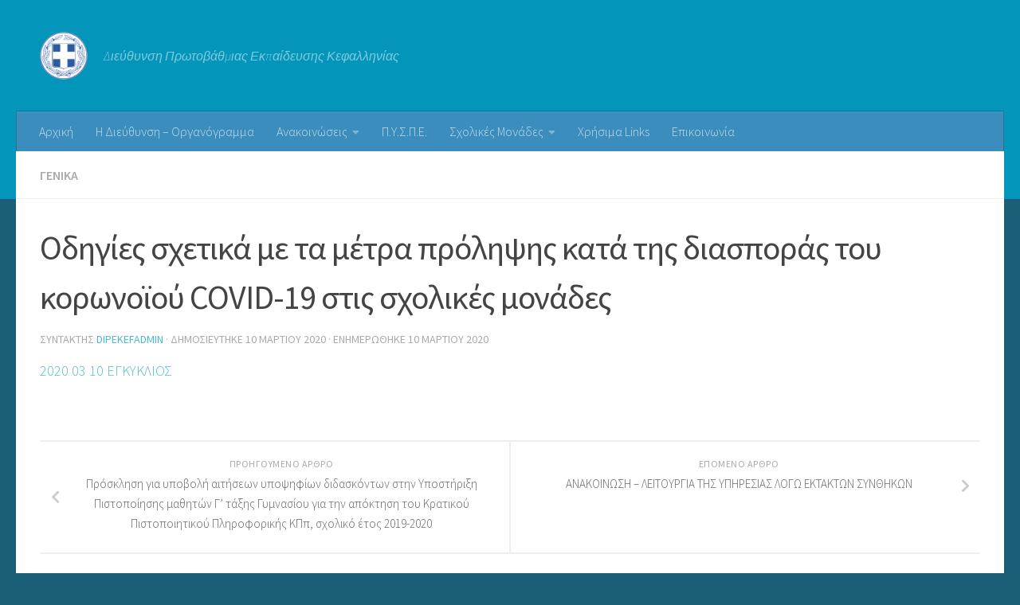

--- FILE ---
content_type: text/html; charset=UTF-8
request_url: http://dipe.kef.sch.gr/?p=986
body_size: 160825
content:
<!DOCTYPE html>
<html class="no-js" lang="el">
<head>
  <meta charset="UTF-8">
  <meta name="viewport" content="width=device-width, initial-scale=1.0">
  <link rel="profile" href="https://gmpg.org/xfn/11" />
  <link rel="pingback" href="http://dipe.kef.sch.gr/xmlrpc.php">

  
<!-- BEGIN Metadata added by the Add-Meta-Tags WordPress plugin -->
<meta name="description" content="2020 03 10 ΕΓΚΥΚΛΙΟΣ..." />
<meta name="keywords" content="διεύθυνση,πρωτοβάθμιας,πρωτοβάθμια,εκπαίδευση,εκπαίδευσης,κεφαλληνίας,αργοστόλι,κεφαλονιάς,κεφαλλονιάς,σχολεία,δημοτικά,νηπιαγωγεία,νηπιαγωγείο,δημοτικό,δάσκαλος,δασκάλα,νηπιαγωγός,dieythynsi,dieuthinsi,dieuthynsh,dieythinsh,dieythynsh,prwtovathmias,prwtovathmia,protovathmias,protovathmia,ekpaidefsis,ekpaideush,ekpedeush,kefallinias,argostoli,kefalonias,kefallonias,sxoleia,dimotika,nipiagwgeia,nipiagogeia,nipiagwgeio,nipiagogeio,nipiagogio,nipiagogia,dimotiko,daskalos,daskala,nipiagwgos, γενικά" />
<meta property="og:site_name" content="Διεύθυνση Πρωτοβάθμιας Εκπαίδευσης Κεφαλληνίας" />
<meta property="og:type" content="article" />
<meta property="og:title" content="Οδηγίες σχετικά με τα μέτρα πρόληψης κατά της διασποράς του κορωνοϊού COVID-19 στις σχολικές μονάδες" />
<meta property="og:url" content="http://dipe.kef.sch.gr/?p=986" />
<meta property="og:description" content="2020 03 10 ΕΓΚΥΚΛΙΟΣ..." />
<meta property="og:locale" content="el" />
<meta property="og:updated_time" content="2020-03-10T12:50:04+02:00" />
<meta property="article:published_time" content="2020-03-10T11:42:21+02:00" />
<meta property="article:modified_time" content="2020-03-10T12:50:04+02:00" />
<meta property="article:author" content="http://dipe.kef.sch.gr/?author=1" />
<meta property="article:publisher" content="http://dipe.kef.sch.gr/" />
<meta property="article:section" content="Γενικά" />
<meta property="article:tag" content="διεύθυνση" />
<meta property="article:tag" content="πρωτοβάθμιας" />
<meta property="article:tag" content="πρωτοβάθμια" />
<meta property="article:tag" content="εκπαίδευση" />
<meta property="article:tag" content="εκπαίδευσης" />
<meta property="article:tag" content="κεφαλληνίας" />
<meta property="article:tag" content="αργοστόλι" />
<meta property="article:tag" content="κεφαλονιάς" />
<meta property="article:tag" content="κεφαλλονιάς" />
<meta property="article:tag" content="σχολεία" />
<meta property="article:tag" content="δημοτικά" />
<meta property="article:tag" content="νηπιαγωγεία" />
<meta property="article:tag" content="νηπιαγωγείο" />
<meta property="article:tag" content="δημοτικό" />
<meta property="article:tag" content="δάσκαλος" />
<meta property="article:tag" content="δασκάλα" />
<meta property="article:tag" content="νηπιαγωγός" />
<meta property="article:tag" content="dieythynsi" />
<meta property="article:tag" content="dieuthinsi" />
<meta property="article:tag" content="dieuthynsh" />
<meta property="article:tag" content="dieythinsh" />
<meta property="article:tag" content="dieythynsh" />
<meta property="article:tag" content="prwtovathmias" />
<meta property="article:tag" content="prwtovathmia" />
<meta property="article:tag" content="protovathmias" />
<meta property="article:tag" content="protovathmia" />
<meta property="article:tag" content="ekpaidefsis" />
<meta property="article:tag" content="ekpaideush" />
<meta property="article:tag" content="ekpedeush" />
<meta property="article:tag" content="kefallinias" />
<meta property="article:tag" content="argostoli" />
<meta property="article:tag" content="kefalonias" />
<meta property="article:tag" content="kefallonias" />
<meta property="article:tag" content="sxoleia" />
<meta property="article:tag" content="dimotika" />
<meta property="article:tag" content="nipiagwgeia" />
<meta property="article:tag" content="nipiagogeia" />
<meta property="article:tag" content="nipiagwgeio" />
<meta property="article:tag" content="nipiagogeio" />
<meta property="article:tag" content="nipiagogio" />
<meta property="article:tag" content="nipiagogia" />
<meta property="article:tag" content="dimotiko" />
<meta property="article:tag" content="daskalos" />
<meta property="article:tag" content="daskala" />
<meta property="article:tag" content="nipiagwgos" />
<meta property="article:tag" content="γενικά" />
<meta name="dcterms.title" content="Οδηγίες σχετικά με τα μέτρα πρόληψης κατά της διασποράς του κορωνοϊού COVID-19 στις σχολικές μονάδες" />
<meta name="dcterms.identifier" content="http://dipe.kef.sch.gr/?p=986" />
<meta name="dcterms.creator" content="dipekefadmin" />
<meta name="dcterms.created" content="2020-03-10T11:42:21+02:00" />
<meta name="dcterms.available" content="2020-03-10T11:42:21+02:00" />
<meta name="dcterms.modified" content="2020-03-10T12:50:04+02:00" />
<meta name="dcterms.description" content="2020 03 10 ΕΓΚΥΚΛΙΟΣ..." />
<meta name="dcterms.subject" content="διεύθυνση" />
<meta name="dcterms.subject" content="πρωτοβάθμιας" />
<meta name="dcterms.subject" content="πρωτοβάθμια" />
<meta name="dcterms.subject" content="εκπαίδευση" />
<meta name="dcterms.subject" content="εκπαίδευσης" />
<meta name="dcterms.subject" content="κεφαλληνίας" />
<meta name="dcterms.subject" content="αργοστόλι" />
<meta name="dcterms.subject" content="κεφαλονιάς" />
<meta name="dcterms.subject" content="κεφαλλονιάς" />
<meta name="dcterms.subject" content="σχολεία" />
<meta name="dcterms.subject" content="δημοτικά" />
<meta name="dcterms.subject" content="νηπιαγωγεία" />
<meta name="dcterms.subject" content="νηπιαγωγείο" />
<meta name="dcterms.subject" content="δημοτικό" />
<meta name="dcterms.subject" content="δάσκαλος" />
<meta name="dcterms.subject" content="δασκάλα" />
<meta name="dcterms.subject" content="νηπιαγωγός" />
<meta name="dcterms.subject" content="dieythynsi" />
<meta name="dcterms.subject" content="dieuthinsi" />
<meta name="dcterms.subject" content="dieuthynsh" />
<meta name="dcterms.subject" content="dieythinsh" />
<meta name="dcterms.subject" content="dieythynsh" />
<meta name="dcterms.subject" content="prwtovathmias" />
<meta name="dcterms.subject" content="prwtovathmia" />
<meta name="dcterms.subject" content="protovathmias" />
<meta name="dcterms.subject" content="protovathmia" />
<meta name="dcterms.subject" content="ekpaidefsis" />
<meta name="dcterms.subject" content="ekpaideush" />
<meta name="dcterms.subject" content="ekpedeush" />
<meta name="dcterms.subject" content="kefallinias" />
<meta name="dcterms.subject" content="argostoli" />
<meta name="dcterms.subject" content="kefalonias" />
<meta name="dcterms.subject" content="kefallonias" />
<meta name="dcterms.subject" content="sxoleia" />
<meta name="dcterms.subject" content="dimotika" />
<meta name="dcterms.subject" content="nipiagwgeia" />
<meta name="dcterms.subject" content="nipiagogeia" />
<meta name="dcterms.subject" content="nipiagwgeio" />
<meta name="dcterms.subject" content="nipiagogeio" />
<meta name="dcterms.subject" content="nipiagogio" />
<meta name="dcterms.subject" content="nipiagogia" />
<meta name="dcterms.subject" content="dimotiko" />
<meta name="dcterms.subject" content="daskalos" />
<meta name="dcterms.subject" content="daskala" />
<meta name="dcterms.subject" content="nipiagwgos" />
<meta name="dcterms.subject" content="γενικά" />
<meta name="dcterms.language" content="el" />
<meta name="dcterms.publisher" content="http://dipe.kef.sch.gr/" />
<meta name="dcterms.rights" content="http://dipe.kef.sch.gr/" />
<meta name="dcterms.coverage" content="World" />
<meta name="dcterms.type" content="Text" />
<meta name="dcterms.format" content="text/html" />
<!-- END Metadata added by the Add-Meta-Tags WordPress plugin -->

<title>Οδηγίες σχετικά με τα μέτρα πρόληψης κατά της διασποράς του κορωνοϊού COVID-19 στις σχολικές μονάδες &#8211; Διεύθυνση Πρωτοβάθμιας Εκπαίδευσης Κεφαλληνίας</title>
<script>document.documentElement.className = document.documentElement.className.replace("no-js","js");</script>
<link rel='dns-prefetch' href='//maps.googleapis.com' />
<link rel='dns-prefetch' href='//fonts.googleapis.com' />
<link rel='dns-prefetch' href='//s.w.org' />
<link rel="alternate" type="application/rss+xml" title="Ροή RSS &raquo; Διεύθυνση Πρωτοβάθμιας Εκπαίδευσης Κεφαλληνίας" href="http://dipe.kef.sch.gr" />
<link rel="alternate" type="application/rss+xml" title="Ροή Σχολίων &raquo; Διεύθυνση Πρωτοβάθμιας Εκπαίδευσης Κεφαλληνίας" href="http://dipe.kef.sch.gr/?feed=comments-rss2" />
<link id="hu-user-gfont" href="//fonts.googleapis.com/css?family=Source+Sans+Pro:400,300italic,300,400italic,600&subset=latin,latin-ext" rel="stylesheet" type="text/css">		<script type="text/javascript">
			window._wpemojiSettings = {"baseUrl":"https:\/\/s.w.org\/images\/core\/emoji\/13.0.0\/72x72\/","ext":".png","svgUrl":"https:\/\/s.w.org\/images\/core\/emoji\/13.0.0\/svg\/","svgExt":".svg","source":{"concatemoji":"http:\/\/dipe.kef.sch.gr\/wp-includes\/js\/wp-emoji-release.min.js?ver=5.5.17"}};
			!function(e,a,t){var n,r,o,i=a.createElement("canvas"),p=i.getContext&&i.getContext("2d");function s(e,t){var a=String.fromCharCode;p.clearRect(0,0,i.width,i.height),p.fillText(a.apply(this,e),0,0);e=i.toDataURL();return p.clearRect(0,0,i.width,i.height),p.fillText(a.apply(this,t),0,0),e===i.toDataURL()}function c(e){var t=a.createElement("script");t.src=e,t.defer=t.type="text/javascript",a.getElementsByTagName("head")[0].appendChild(t)}for(o=Array("flag","emoji"),t.supports={everything:!0,everythingExceptFlag:!0},r=0;r<o.length;r++)t.supports[o[r]]=function(e){if(!p||!p.fillText)return!1;switch(p.textBaseline="top",p.font="600 32px Arial",e){case"flag":return s([127987,65039,8205,9895,65039],[127987,65039,8203,9895,65039])?!1:!s([55356,56826,55356,56819],[55356,56826,8203,55356,56819])&&!s([55356,57332,56128,56423,56128,56418,56128,56421,56128,56430,56128,56423,56128,56447],[55356,57332,8203,56128,56423,8203,56128,56418,8203,56128,56421,8203,56128,56430,8203,56128,56423,8203,56128,56447]);case"emoji":return!s([55357,56424,8205,55356,57212],[55357,56424,8203,55356,57212])}return!1}(o[r]),t.supports.everything=t.supports.everything&&t.supports[o[r]],"flag"!==o[r]&&(t.supports.everythingExceptFlag=t.supports.everythingExceptFlag&&t.supports[o[r]]);t.supports.everythingExceptFlag=t.supports.everythingExceptFlag&&!t.supports.flag,t.DOMReady=!1,t.readyCallback=function(){t.DOMReady=!0},t.supports.everything||(n=function(){t.readyCallback()},a.addEventListener?(a.addEventListener("DOMContentLoaded",n,!1),e.addEventListener("load",n,!1)):(e.attachEvent("onload",n),a.attachEvent("onreadystatechange",function(){"complete"===a.readyState&&t.readyCallback()})),(n=t.source||{}).concatemoji?c(n.concatemoji):n.wpemoji&&n.twemoji&&(c(n.twemoji),c(n.wpemoji)))}(window,document,window._wpemojiSettings);
		</script>
		<style type="text/css">
img.wp-smiley,
img.emoji {
	display: inline !important;
	border: none !important;
	box-shadow: none !important;
	height: 1em !important;
	width: 1em !important;
	margin: 0 .07em !important;
	vertical-align: -0.1em !important;
	background: none !important;
	padding: 0 !important;
}
</style>
	<link rel='stylesheet' id='wp-block-library-css'  href='http://dipe.kef.sch.gr/wp-includes/css/dist/block-library/style.min.css?ver=5.5.17' type='text/css' media='all' />
<link rel='stylesheet' id='ff-google-fonts-css'  href='//fonts.googleapis.com/css?family=Raleway%3A400%2C500%2C700&#038;ver=071120180241' type='text/css' media='all' />
<link rel='stylesheet' id='ff-shortcodes-css'  href='http://dipe.kef.sch.gr/wp-content/plugins/fruitful-shortcodes/fruitful-shortcodes-2.0.0/assets/css/front.css?ver=071120180241' type='text/css' media='all' />
<link rel='stylesheet' id='ff-fruitful_alert-css'  href='http://dipe.kef.sch.gr/wp-content/plugins/fruitful-shortcodes/fruitful-shortcodes-2.0.0//assets/shared/fruitful_alert/css/styles.css?ver=071120180241' type='text/css' media='all' />
<link rel='stylesheet' id='ff-fruitful_btn-css'  href='http://dipe.kef.sch.gr/wp-content/plugins/fruitful-shortcodes/fruitful-shortcodes-2.0.0//assets/shared/fruitful_btn/css/styles.css?ver=071120180241' type='text/css' media='all' />
<link rel='stylesheet' id='ff-fruitful_dbox-css'  href='http://dipe.kef.sch.gr/wp-content/plugins/fruitful-shortcodes/fruitful-shortcodes-2.0.0//assets/shared/fruitful_dbox/css/styles.css?ver=071120180241' type='text/css' media='all' />
<link rel='stylesheet' id='ff-fruitful_pbar-css'  href='http://dipe.kef.sch.gr/wp-content/plugins/fruitful-shortcodes/fruitful-shortcodes-2.0.0//assets/shared/fruitful_pbar/css/styles.css?ver=071120180241' type='text/css' media='all' />
<link rel='stylesheet' id='ff-shortcodes-grid-css'  href='http://dipe.kef.sch.gr/wp-content/plugins/fruitful-shortcodes/fruitful-shortcodes-2.0.0/assets/libs/bootstrap/bootstrap-grid.min.css?ver=071120180241' type='text/css' media='all' />
<link rel='stylesheet' id='ff-fruitful_recent_posts-css'  href='http://dipe.kef.sch.gr/wp-content/plugins/fruitful-shortcodes/fruitful-shortcodes-2.0.0//assets/shared/fruitful_recent_posts/css/styles.css?ver=071120180241' type='text/css' media='all' />
<link rel='stylesheet' id='slick-css'  href='http://dipe.kef.sch.gr/wp-content/plugins/fruitful-shortcodes/fruitful-shortcodes-2.0.0/assets/libs/slick/slick.css?ver=071120180241' type='text/css' media='all' />
<link rel='stylesheet' id='ff-fruitful_recent_posts_slider-css'  href='http://dipe.kef.sch.gr/wp-content/plugins/fruitful-shortcodes/fruitful-shortcodes-2.0.0//assets/shared/fruitful_recent_posts_slider/css/styles.css?ver=071120180241' type='text/css' media='all' />
<link rel='stylesheet' id='ff-fruitful_tabs-css'  href='http://dipe.kef.sch.gr/wp-content/plugins/fruitful-shortcodes/fruitful-shortcodes-2.0.0//assets/shared/fruitful_tabs/css/styles.css?ver=071120180241' type='text/css' media='all' />
<link rel='stylesheet' id='buttons-css'  href='http://dipe.kef.sch.gr/wp-includes/css/buttons.min.css?ver=5.5.17' type='text/css' media='all' />
<link rel='stylesheet' id='dashicons-css'  href='http://dipe.kef.sch.gr/wp-includes/css/dashicons.min.css?ver=5.5.17' type='text/css' media='all' />
<link rel='stylesheet' id='mediaelement-css'  href='http://dipe.kef.sch.gr/wp-includes/js/mediaelement/mediaelementplayer-legacy.min.css?ver=4.2.13-9993131' type='text/css' media='all' />
<link rel='stylesheet' id='wp-mediaelement-css'  href='http://dipe.kef.sch.gr/wp-includes/js/mediaelement/wp-mediaelement.min.css?ver=5.5.17' type='text/css' media='all' />
<link rel='stylesheet' id='media-views-css'  href='http://dipe.kef.sch.gr/wp-includes/css/media-views.min.css?ver=5.5.17' type='text/css' media='all' />
<link rel='stylesheet' id='imgareaselect-css'  href='http://dipe.kef.sch.gr/wp-includes/js/imgareaselect/imgareaselect.css?ver=0.9.8' type='text/css' media='all' />
<link rel='stylesheet' id='responsive-lightbox-admin-select2-css'  href='http://dipe.kef.sch.gr/wp-content/plugins/responsive-lightbox/assets/select2/select2.min.css?ver=2.2.3' type='text/css' media='all' />
<link rel='stylesheet' id='responsive-lightbox-swipebox-css'  href='http://dipe.kef.sch.gr/wp-content/plugins/responsive-lightbox/assets/swipebox/swipebox.min.css?ver=2.2.3' type='text/css' media='all' />
<link rel='stylesheet' id='wprtab-style-css'  href='http://dipe.kef.sch.gr/wp-content/plugins/wp-responsive-tabs/css/easy-responsive-tabs.css?t=1770119746&#038;ver=1770119746' type='text/css' media='all' />
<link rel='stylesheet' id='hueman-main-style-css'  href='http://dipe.kef.sch.gr/wp-content/themes/hueman/assets/front/css/main.min.css?ver=3.6.4' type='text/css' media='all' />
<style id='hueman-main-style-inline-css' type='text/css'>
body { font-family:'Source Sans Pro', Arial, sans-serif;font-size:1.00rem }@media only screen and (min-width: 720px) {
        .nav > li { font-size:1.00rem; }
      }.container-inner { max-width: 1441px; }::selection { background-color: #50b9ce; }
::-moz-selection { background-color: #50b9ce; }a,a>span.hu-external::after,.themeform label .required,#flexslider-featured .flex-direction-nav .flex-next:hover,#flexslider-featured .flex-direction-nav .flex-prev:hover,.post-hover:hover .post-title a,.post-title a:hover,.sidebar.s1 .post-nav li a:hover i,.content .post-nav li a:hover i,.post-related a:hover,.sidebar.s1 .widget_rss ul li a,#footer .widget_rss ul li a,.sidebar.s1 .widget_calendar a,#footer .widget_calendar a,.sidebar.s1 .alx-tab .tab-item-category a,.sidebar.s1 .alx-posts .post-item-category a,.sidebar.s1 .alx-tab li:hover .tab-item-title a,.sidebar.s1 .alx-tab li:hover .tab-item-comment a,.sidebar.s1 .alx-posts li:hover .post-item-title a,#footer .alx-tab .tab-item-category a,#footer .alx-posts .post-item-category a,#footer .alx-tab li:hover .tab-item-title a,#footer .alx-tab li:hover .tab-item-comment a,#footer .alx-posts li:hover .post-item-title a,.comment-tabs li.active a,.comment-awaiting-moderation,.child-menu a:hover,.child-menu .current_page_item > a,.wp-pagenavi a{ color: #50b9ce; }input[type="submit"],.themeform button[type="submit"],.sidebar.s1 .sidebar-top,.sidebar.s1 .sidebar-toggle,#flexslider-featured .flex-control-nav li a.flex-active,.post-tags a:hover,.sidebar.s1 .widget_calendar caption,#footer .widget_calendar caption,.author-bio .bio-avatar:after,.commentlist li.bypostauthor > .comment-body:after,.commentlist li.comment-author-admin > .comment-body:after{ background-color: #50b9ce; }.post-format .format-container { border-color: #50b9ce; }.sidebar.s1 .alx-tabs-nav li.active a,#footer .alx-tabs-nav li.active a,.comment-tabs li.active a,.wp-pagenavi a:hover,.wp-pagenavi a:active,.wp-pagenavi span.current{ border-bottom-color: #50b9ce!important; }.sidebar.s2 .post-nav li a:hover i,
.sidebar.s2 .widget_rss ul li a,
.sidebar.s2 .widget_calendar a,
.sidebar.s2 .alx-tab .tab-item-category a,
.sidebar.s2 .alx-posts .post-item-category a,
.sidebar.s2 .alx-tab li:hover .tab-item-title a,
.sidebar.s2 .alx-tab li:hover .tab-item-comment a,
.sidebar.s2 .alx-posts li:hover .post-item-title a { color: #47d0e5; }
.sidebar.s2 .sidebar-top,.sidebar.s2 .sidebar-toggle,.post-comments,.jp-play-bar,.jp-volume-bar-value,.sidebar.s2 .widget_calendar caption{ background-color: #47d0e5; }.sidebar.s2 .alx-tabs-nav li.active a { border-bottom-color: #47d0e5; }
.post-comments::before { border-right-color: #47d0e5; }
      .search-expand,
              #nav-topbar.nav-container { background-color: #45b7e0}@media only screen and (min-width: 720px) {
                #nav-topbar .nav ul { background-color: #45b7e0; }
              }.is-scrolled #header .nav-container.desktop-sticky,
              .is-scrolled #header .search-expand { background-color: #45b7e0; background-color: rgba(69,183,224,0.90) }.is-scrolled .topbar-transparent #nav-topbar.desktop-sticky .nav ul { background-color: #45b7e0; background-color: rgba(69,183,224,0.95) }#header { background-color: #0395ba; }
@media only screen and (min-width: 720px) {
  #nav-header .nav ul { background-color: #0395ba; }
}
        .is-scrolled #header #nav-mobile { background-color: #454e5c; background-color: rgba(69,78,92,0.90) }#nav-header.nav-container, #main-header-search .search-expand { background-color: #3b8dbd; }
@media only screen and (min-width: 720px) {
  #nav-header .nav ul { background-color: #3b8dbd; }
}
        #footer-bottom { background-color: #24a7c1; }img { -webkit-border-radius: 2px; border-radius: 2px; }body { background-color: rgba(25,93,119,0.99); }
</style>
<link rel='stylesheet' id='hueman-font-awesome-css'  href='http://dipe.kef.sch.gr/wp-content/themes/hueman/assets/front/css/font-awesome.min.css?ver=3.6.4' type='text/css' media='all' />
<script type='text/javascript' src='http://dipe.kef.sch.gr/wp-includes/js/jquery/jquery.js?ver=1.12.4-wp' id='jquery-core-js'></script>
<script type='text/javascript' src='http://dipe.kef.sch.gr/wp-content/plugins/jquery-vertical-accordion-menu/js/jquery.hoverIntent.minified.js?ver=5.5.17' id='jqueryhoverintent-js'></script>
<script type='text/javascript' src='http://dipe.kef.sch.gr/wp-content/plugins/jquery-vertical-accordion-menu/js/jquery.cookie.js?ver=5.5.17' id='jquerycookie-js'></script>
<script type='text/javascript' src='http://dipe.kef.sch.gr/wp-content/plugins/jquery-vertical-accordion-menu/js/jquery.dcjqaccordion.2.9.js?ver=5.5.17' id='dcjqaccordion-js'></script>
<script type='text/javascript' id='utils-js-extra'>
/* <![CDATA[ */
var userSettings = {"url":"\/","uid":"0","time":"1770119745","secure":""};
/* ]]> */
</script>
<script type='text/javascript' src='http://dipe.kef.sch.gr/wp-includes/js/utils.min.js?ver=5.5.17' id='utils-js'></script>
<script type='text/javascript' src='http://dipe.kef.sch.gr/wp-includes/js/plupload/moxie.min.js?ver=1.3.5' id='moxiejs-js'></script>
<script type='text/javascript' src='http://dipe.kef.sch.gr/wp-includes/js/plupload/plupload.min.js?ver=2.1.9' id='plupload-js'></script>
<!--[if lt IE 8]>
<script type='text/javascript' src='http://dipe.kef.sch.gr/wp-includes/js/json2.min.js?ver=2015-05-03' id='json2-js'></script>
<![endif]-->
<script type='text/javascript' src='http://dipe.kef.sch.gr/wp-content/plugins/responsive-lightbox/assets/select2/select2.full.min.js?ver=2.2.3' id='responsive-lightbox-admin-select2-js'></script>
<script type='text/javascript' src='https://maps.googleapis.com/maps/api/js?v=3.exp&#038;sensor=false&#038;libraries=places&#038;ver=5.5.17' id='gmap-js'></script>
<script type='text/javascript' src='http://dipe.kef.sch.gr/wp-content/plugins/responsive-lightbox/assets/swipebox/jquery.swipebox.min.js?ver=2.2.3' id='responsive-lightbox-swipebox-js'></script>
<script type='text/javascript' src='http://dipe.kef.sch.gr/wp-content/plugins/responsive-lightbox/assets/infinitescroll/infinite-scroll.pkgd.min.js?ver=5.5.17' id='responsive-lightbox-infinite-scroll-js'></script>
<script type='text/javascript' id='responsive-lightbox-js-extra'>
/* <![CDATA[ */
var rlArgs = {"script":"swipebox","selector":"lightbox","customEvents":"","activeGalleries":"1","animation":"1","hideCloseButtonOnMobile":"0","removeBarsOnMobile":"0","hideBars":"1","hideBarsDelay":"5000","videoMaxWidth":"1080","useSVG":"1","loopAtEnd":"0","woocommerce_gallery":"0","ajaxurl":"http:\/\/dipe.kef.sch.gr\/wp-admin\/admin-ajax.php","nonce":"2c0c34164f"};
/* ]]> */
</script>
<script type='text/javascript' src='http://dipe.kef.sch.gr/wp-content/plugins/responsive-lightbox/js/front.js?ver=2.2.3' id='responsive-lightbox-js'></script>
<script type='text/javascript' src='http://dipe.kef.sch.gr/wp-content/plugins/wp-responsive-tabs/js/easyResponsiveTabs.js?ver=5.5.17' id='wprtab-easyResponsiveTabs-js'></script>
<link rel="https://api.w.org/" href="http://dipe.kef.sch.gr/index.php?rest_route=/" /><link rel="alternate" type="application/json" href="http://dipe.kef.sch.gr/index.php?rest_route=/wp/v2/posts/986" /><link rel="EditURI" type="application/rsd+xml" title="RSD" href="http://dipe.kef.sch.gr/xmlrpc.php?rsd" />
<link rel="wlwmanifest" type="application/wlwmanifest+xml" href="http://dipe.kef.sch.gr/wp-includes/wlwmanifest.xml" /> 
<link rel='prev' title='Πρόσκληση για υποβολή αιτήσεων υποψηφίων διδασκόντων στην Υποστήριξη Πιστοποίησης μαθητών Γ&#8217; τάξης Γυμνασίου για την απόκτηση του Κρατικού Πιστοποιητικού Πληροφορικής ΚΠπ, σχολικό έτος 2019-2020' href='http://dipe.kef.sch.gr/?p=983' />
<link rel='next' title='ΑΝΑΚΟΙΝΩΣΗ &#8211; ΛΕΙΤΟΥΡΓΙΑ ΤΗΣ ΥΠΗΡΕΣΙΑΣ ΛΟΓΩ ΕΚΤΑΚΤΩΝ ΣΥΝΘΗΚΩΝ' href='http://dipe.kef.sch.gr/?p=1000' />
<meta name="generator" content="WordPress 5.5.17" />
<link rel="canonical" href="http://dipe.kef.sch.gr/?p=986" />
<link rel='shortlink' href='http://dipe.kef.sch.gr/?p=986' />
<link rel="alternate" type="application/json+oembed" href="http://dipe.kef.sch.gr/index.php?rest_route=%2Foembed%2F1.0%2Fembed&#038;url=http%3A%2F%2Fdipe.kef.sch.gr%2F%3Fp%3D986" />
<link rel="alternate" type="text/xml+oembed" href="http://dipe.kef.sch.gr/index.php?rest_route=%2Foembed%2F1.0%2Fembed&#038;url=http%3A%2F%2Fdipe.kef.sch.gr%2F%3Fp%3D986&#038;format=xml" />
<!--[if lt IE 9]>
<script src="http://dipe.kef.sch.gr/wp-content/themes/hueman/assets/front/js/ie/html5shiv-printshiv.min.js"></script>
<script src="http://dipe.kef.sch.gr/wp-content/themes/hueman/assets/front/js/ie/selectivizr.js"></script>
<![endif]-->
<link rel="icon" href="http://dipe.kef.sch.gr/wp-content/uploads/2015/07/cropped-ethnoshmo-150x150.png" sizes="32x32" />
<link rel="icon" href="http://dipe.kef.sch.gr/wp-content/uploads/2015/07/cropped-ethnoshmo-300x300.png" sizes="192x192" />
<link rel="apple-touch-icon" href="http://dipe.kef.sch.gr/wp-content/uploads/2015/07/cropped-ethnoshmo-300x300.png" />
<meta name="msapplication-TileImage" content="http://dipe.kef.sch.gr/wp-content/uploads/2015/07/cropped-ethnoshmo-300x300.png" />
</head>

<body class="post-template-default single single-post postid-986 single-format-standard wp-custom-logo wp-embed-responsive col-1c full-width header-desktop-sticky header-mobile-sticky chrome">
<div id="wrapper">
  <a class="screen-reader-text skip-link" href="#content">Skip to content</a>
  
  <header id="header" class="top-menu-mobile-on one-mobile-menu top_menu header-ads-desktop  topbar-transparent no-header-img">
        <nav class="nav-container group mobile-menu mobile-sticky no-menu-assigned" id="nav-mobile" data-menu-id="header-1">
  <div class="mobile-title-logo-in-header"><p class="site-title">                  <a class="custom-logo-link" href="http://dipe.kef.sch.gr/" rel="home" title="Διεύθυνση Πρωτοβάθμιας Εκπαίδευσης Κεφαλληνίας | Αρχική σελίδα"><img src="http://dipe.kef.sch.gr/wp-content/uploads/2015/07/ethnoshmo.png" alt="Διεύθυνση Πρωτοβάθμιας Εκπαίδευσης Κεφαλληνίας"  /></a>                </p></div>
        
                    <!-- <div class="ham__navbar-toggler collapsed" aria-expanded="false">
          <div class="ham__navbar-span-wrapper">
            <span class="ham-toggler-menu__span"></span>
          </div>
        </div> -->
        <button class="ham__navbar-toggler-two collapsed" title="Menu" aria-expanded="false">
          <span class="ham__navbar-span-wrapper">
            <span class="line line-1"></span>
            <span class="line line-2"></span>
            <span class="line line-3"></span>
          </span>
        </button>
            
      <div class="nav-text"></div>
      <div class="nav-wrap container">
                  <ul class="nav container-inner group mobile-search">
                            <li>
                  <form role="search" method="get" class="search-form" action="http://dipe.kef.sch.gr/">
				<label>
					<span class="screen-reader-text">Αναζήτηση για:</span>
					<input type="search" class="search-field" placeholder="Αναζήτηση&hellip;" value="" name="s" />
				</label>
				<input type="submit" class="search-submit" value="Αναζήτηση" />
			</form>                </li>
                      </ul>
                <ul id="menu-top-menu" class="nav container-inner group"><li id="menu-item-63" class="menu-item menu-item-type-custom menu-item-object-custom menu-item-home menu-item-63"><a href="http://dipe.kef.sch.gr/">Αρχική</a></li>
<li id="menu-item-316" class="menu-item menu-item-type-post_type menu-item-object-page menu-item-316"><a href="http://dipe.kef.sch.gr/?page_id=55">Η Διεύθυνση &#8211; Οργανόγραμμα</a></li>
<li id="menu-item-64" class="menu-item menu-item-type-post_type menu-item-object-page current_page_parent menu-item-has-children menu-item-64"><a href="http://dipe.kef.sch.gr/?page_id=7">Ανακοινώσεις</a>
<ul class="sub-menu">
	<li id="menu-item-809" class="menu-item menu-item-type-post_type menu-item-object-page menu-item-809"><a href="http://dipe.kef.sch.gr/?page_id=11">Ανακοινώσεις ανά μήνα</a></li>
</ul>
</li>
<li id="menu-item-804" class="menu-item menu-item-type-post_type menu-item-object-page menu-item-804"><a href="http://dipe.kef.sch.gr/?page_id=41">Π.Υ.Σ.Π.Ε.</a></li>
<li id="menu-item-810" class="menu-item menu-item-type-post_type menu-item-object-page menu-item-has-children menu-item-810"><a href="http://dipe.kef.sch.gr/?page_id=53">Σχολικές Μονάδες</a>
<ul class="sub-menu">
	<li id="menu-item-813" class="menu-item menu-item-type-post_type menu-item-object-page menu-item-813"><a href="http://dipe.kef.sch.gr/?page_id=151">Δημοτικά Σχολεία Πρωτοβάθμιας Εκπαίδευσης Κεφαλληνίας</a></li>
	<li id="menu-item-812" class="menu-item menu-item-type-post_type menu-item-object-page menu-item-812"><a href="http://dipe.kef.sch.gr/?page_id=153">Νηπιαγωγεία Πρωτοβάθμιας Εκπαίδευσης Κεφαλληνίας</a></li>
	<li id="menu-item-919" class="menu-item menu-item-type-post_type menu-item-object-page menu-item-919"><a href="http://dipe.kef.sch.gr/?page_id=917">Ορισμός Ομάδων Σχολείων</a></li>
	<li id="menu-item-811" class="menu-item menu-item-type-post_type menu-item-object-page menu-item-811"><a href="http://dipe.kef.sch.gr/?page_id=222">Δυσπρόσιτες Σχολικές Μονάδες</a></li>
</ul>
</li>
<li id="menu-item-67" class="menu-item menu-item-type-post_type menu-item-object-page menu-item-67"><a href="http://dipe.kef.sch.gr/?page_id=57">Χρήσιμα Links</a></li>
<li id="menu-item-390" class="menu-item menu-item-type-post_type menu-item-object-page menu-item-390"><a href="http://dipe.kef.sch.gr/?page_id=386">Επικοινωνία</a></li>
</ul>      </div>
</nav><!--/#nav-topbar-->  
  
  <div class="container group">
        <div class="container-inner">

                    <div class="group hu-pad central-header-zone">
                  <div class="logo-tagline-group">
                      <p class="site-title">                  <a class="custom-logo-link" href="http://dipe.kef.sch.gr/" rel="home" title="Διεύθυνση Πρωτοβάθμιας Εκπαίδευσης Κεφαλληνίας | Αρχική σελίδα"><img src="http://dipe.kef.sch.gr/wp-content/uploads/2015/07/ethnoshmo.png" alt="Διεύθυνση Πρωτοβάθμιας Εκπαίδευσης Κεφαλληνίας"  /></a>                </p>                                                <p class="site-description">Διεύθυνση Πρωτοβάθμιας Εκπαίδευσης Κεφαλληνίας</p>
                                        </div>

                                </div>
      
                <nav class="nav-container group desktop-menu " id="nav-header" data-menu-id="header-2">
    <div class="nav-text"><!-- put your mobile menu text here --></div>

  <div class="nav-wrap container">
        <ul id="menu-top-menu-1" class="nav container-inner group"><li class="menu-item menu-item-type-custom menu-item-object-custom menu-item-home menu-item-63"><a href="http://dipe.kef.sch.gr/">Αρχική</a></li>
<li class="menu-item menu-item-type-post_type menu-item-object-page menu-item-316"><a href="http://dipe.kef.sch.gr/?page_id=55">Η Διεύθυνση &#8211; Οργανόγραμμα</a></li>
<li class="menu-item menu-item-type-post_type menu-item-object-page current_page_parent menu-item-has-children menu-item-64"><a href="http://dipe.kef.sch.gr/?page_id=7">Ανακοινώσεις</a>
<ul class="sub-menu">
	<li class="menu-item menu-item-type-post_type menu-item-object-page menu-item-809"><a href="http://dipe.kef.sch.gr/?page_id=11">Ανακοινώσεις ανά μήνα</a></li>
</ul>
</li>
<li class="menu-item menu-item-type-post_type menu-item-object-page menu-item-804"><a href="http://dipe.kef.sch.gr/?page_id=41">Π.Υ.Σ.Π.Ε.</a></li>
<li class="menu-item menu-item-type-post_type menu-item-object-page menu-item-has-children menu-item-810"><a href="http://dipe.kef.sch.gr/?page_id=53">Σχολικές Μονάδες</a>
<ul class="sub-menu">
	<li class="menu-item menu-item-type-post_type menu-item-object-page menu-item-813"><a href="http://dipe.kef.sch.gr/?page_id=151">Δημοτικά Σχολεία Πρωτοβάθμιας Εκπαίδευσης Κεφαλληνίας</a></li>
	<li class="menu-item menu-item-type-post_type menu-item-object-page menu-item-812"><a href="http://dipe.kef.sch.gr/?page_id=153">Νηπιαγωγεία Πρωτοβάθμιας Εκπαίδευσης Κεφαλληνίας</a></li>
	<li class="menu-item menu-item-type-post_type menu-item-object-page menu-item-919"><a href="http://dipe.kef.sch.gr/?page_id=917">Ορισμός Ομάδων Σχολείων</a></li>
	<li class="menu-item menu-item-type-post_type menu-item-object-page menu-item-811"><a href="http://dipe.kef.sch.gr/?page_id=222">Δυσπρόσιτες Σχολικές Μονάδες</a></li>
</ul>
</li>
<li class="menu-item menu-item-type-post_type menu-item-object-page menu-item-67"><a href="http://dipe.kef.sch.gr/?page_id=57">Χρήσιμα Links</a></li>
<li class="menu-item menu-item-type-post_type menu-item-object-page menu-item-390"><a href="http://dipe.kef.sch.gr/?page_id=386">Επικοινωνία</a></li>
</ul>  </div>
</nav><!--/#nav-header-->      
    </div><!--/.container-inner-->
      </div><!--/.container-->

</header><!--/#header-->
  
  <div class="container" id="page">
    <div class="container-inner">
            <div class="main">
        <div class="main-inner group">
          
              <section class="content" id="content">
              <div class="page-title hu-pad group">
          	    		<ul class="meta-single group">
    			<li class="category"><a href="http://dipe.kef.sch.gr/?cat=1" rel="category">Γενικά</a></li>
    			    		</ul>
            
    </div><!--/.page-title-->
          <div class="hu-pad group">
              <article class="post-986 post type-post status-publish format-standard hentry category-1">
    <div class="post-inner group">

      <h1 class="post-title entry-title">Οδηγίες σχετικά με τα μέτρα πρόληψης κατά της διασποράς του κορωνοϊού COVID-19 στις σχολικές μονάδες</h1>
  <p class="post-byline">
       συντάκτης     <span class="vcard author">
       <span class="fn"><a href="http://dipe.kef.sch.gr/?author=1" title="Άρθρα του/της dipekefadmin" rel="author">dipekefadmin</a></span>
     </span>
     &middot;
                            
                                Δημοσιεύτηκε <time class="published" datetime="2020-03-10T11:42:21+02:00">10 Μαρτίου 2020</time>
                &middot; Ενημερώθηκε <time class="updated" datetime="2020-03-10T12:50:04+02:00">10 Μαρτίου 2020</time>
                      </p>

                                
      <div class="clear"></div>

      <div class="entry themeform">
        <div class="entry-inner">
          <p><a href="http://dipe.kef.sch.gr/wp-content/uploads/2020/03/2020-03-10-ΕΓΚΥΚΛΙΟΣ.pdf" rel="">2020 03 10 ΕΓΚΥΚΛΙΟΣ</a></p>
          <nav class="pagination group">
                      </nav><!--/.pagination-->
        </div>

        
        <div class="clear"></div>
      </div><!--/.entry-->

    </div><!--/.post-inner-->
  </article><!--/.post-->

<div class="clear"></div>



	<ul class="post-nav group">
		<li class="next"><a href="http://dipe.kef.sch.gr/?p=1000" rel="next"><i class="fas fa-chevron-right"></i><strong>Επόμενο άρθρο</strong> <span>ΑΝΑΚΟΙΝΩΣΗ &#8211; ΛΕΙΤΟΥΡΓΙΑ ΤΗΣ ΥΠΗΡΕΣΙΑΣ ΛΟΓΩ ΕΚΤΑΚΤΩΝ ΣΥΝΘΗΚΩΝ</span></a></li>
		<li class="previous"><a href="http://dipe.kef.sch.gr/?p=983" rel="prev"><i class="fas fa-chevron-left"></i><strong>Προηγούμενο άρθρο</strong> <span>Πρόσκληση για υποβολή αιτήσεων υποψηφίων διδασκόντων στην Υποστήριξη Πιστοποίησης μαθητών Γ&#8217; τάξης Γυμνασίου για την απόκτηση του Κρατικού Πιστοποιητικού Πληροφορικής ΚΠπ, σχολικό έτος 2019-2020</span></a></li>
	</ul>


<h4 class="heading">
	<i class="far fa-hand-point-right"></i>Μπορεί επίσης να σας αρέσει...</h4>

<ul class="related-posts group">
  		<li class="related post-hover">
		<article class="post-2296 post type-post status-publish format-standard hentry category-1">

			<div class="post-thumbnail">
				<a href="http://dipe.kef.sch.gr/?p=2296" class="hu-rel-post-thumb">
																								</a>
							</div><!--/.post-thumbnail-->

			<div class="related-inner">

				<h4 class="post-title entry-title">
					<a href="http://dipe.kef.sch.gr/?p=2296" rel="bookmark" title="Μόνιμος σύνδεσμος στοΕνημέρωση για διαδικασία ψηφιακής σύμβασης από τους αναπληρωτές μέσω της εφαρμογής anaplirotes.gov.gr">Ενημέρωση για διαδικασία ψηφιακής σύμβασης από τους αναπληρωτές μέσω της εφαρμογής anaplirotes.gov.gr</a>
				</h4><!--/.post-title-->

				<div class="post-meta group">
					<p class="post-date">
  <time class="published updated" datetime="2023-09-07 20:55:20">7 Σεπτεμβρίου 2023</time>
</p>

  <p class="post-byline" style="display:none">&nbsp;συντάκτης    <span class="vcard author">
      <span class="fn"><a href="http://dipe.kef.sch.gr/?author=1" title="Άρθρα του/της dipekefadmin" rel="author">dipekefadmin</a></span>
    </span> &middot; Published <span class="published">7 Σεπτεμβρίου 2023</span>
      </p>
				</div><!--/.post-meta-->

			</div><!--/.related-inner-->

		</article>
	</li><!--/.related-->
		<li class="related post-hover">
		<article class="post-2719 post type-post status-publish format-standard hentry category-1">

			<div class="post-thumbnail">
				<a href="http://dipe.kef.sch.gr/?p=2719" class="hu-rel-post-thumb">
																								</a>
							</div><!--/.post-thumbnail-->

			<div class="related-inner">

				<h4 class="post-title entry-title">
					<a href="http://dipe.kef.sch.gr/?p=2719" rel="bookmark" title="Μόνιμος σύνδεσμος στοΠΡΟΣΚΛΗΣΗ ΕΚΔΗΛΩΣΗΣ  ΕΝΔΙΑΦΕΡΟΝΤΟΣ ΓΙΑ ΕΚΠ/ΚΗ ΕΠΙΣΚΕΨΗ ΣΤΗ ΒΟΥΛΗ 2ου ΔΣ ΛΗΞΟΥΡΙΟΥ (ΕΠΑΝΑΛΗΨΗ)">ΠΡΟΣΚΛΗΣΗ ΕΚΔΗΛΩΣΗΣ  ΕΝΔΙΑΦΕΡΟΝΤΟΣ ΓΙΑ ΕΚΠ/ΚΗ ΕΠΙΣΚΕΨΗ ΣΤΗ ΒΟΥΛΗ 2ου ΔΣ ΛΗΞΟΥΡΙΟΥ (ΕΠΑΝΑΛΗΨΗ)</a>
				</h4><!--/.post-title-->

				<div class="post-meta group">
					<p class="post-date">
  <time class="published updated" datetime="2024-11-07 08:51:59">7 Νοεμβρίου 2024</time>
</p>

  <p class="post-byline" style="display:none">&nbsp;συντάκτης    <span class="vcard author">
      <span class="fn"><a href="http://dipe.kef.sch.gr/?author=1" title="Άρθρα του/της dipekefadmin" rel="author">dipekefadmin</a></span>
    </span> &middot; Published <span class="published">7 Νοεμβρίου 2024</span>
      </p>
				</div><!--/.post-meta-->

			</div><!--/.related-inner-->

		</article>
	</li><!--/.related-->
		<li class="related post-hover">
		<article class="post-1511 post type-post status-publish format-standard hentry category-1">

			<div class="post-thumbnail">
				<a href="http://dipe.kef.sch.gr/?p=1511" class="hu-rel-post-thumb">
																								</a>
							</div><!--/.post-thumbnail-->

			<div class="related-inner">

				<h4 class="post-title entry-title">
					<a href="http://dipe.kef.sch.gr/?p=1511" rel="bookmark" title="Μόνιμος σύνδεσμος στοΕιδική  πρόσκληση  για  την  κάλυψη  λειτουργικών  κενών  θέσεων  μελών  ΕΕΠ-ΕΒΠ στην  πρωτοβάθμια και δευτεροβάθμια εκπαίδευση (άρθρο 86 του ν. 4547/2018).">Ειδική  πρόσκληση  για  την  κάλυψη  λειτουργικών  κενών  θέσεων  μελών  ΕΕΠ-ΕΒΠ στην  πρωτοβάθμια και δευτεροβάθμια εκπαίδευση (άρθρο 86 του ν. 4547/2018).</a>
				</h4><!--/.post-title-->

				<div class="post-meta group">
					<p class="post-date">
  <time class="published updated" datetime="2021-11-01 09:38:50">1 Νοεμβρίου 2021</time>
</p>

  <p class="post-byline" style="display:none">&nbsp;συντάκτης    <span class="vcard author">
      <span class="fn"><a href="http://dipe.kef.sch.gr/?author=1" title="Άρθρα του/της dipekefadmin" rel="author">dipekefadmin</a></span>
    </span> &middot; Published <span class="published">1 Νοεμβρίου 2021</span>
      </p>
				</div><!--/.post-meta-->

			</div><!--/.related-inner-->

		</article>
	</li><!--/.related-->
		  
</ul><!--/.post-related-->



<section id="comments" class="themeform">

	
					<!-- comments closed, no comments -->
		
	
	
</section><!--/#comments-->          </div><!--/.hu-pad-->
        </section><!--/.content-->
          

        </div><!--/.main-inner-->
      </div><!--/.main-->
    </div><!--/.container-inner-->
  </div><!--/.container-->
    <footer id="footer">

    
    
          <nav class="nav-container group" id="nav-footer" data-menu-id="footer-3" data-menu-scrollable="false">
                      <!-- <div class="ham__navbar-toggler collapsed" aria-expanded="false">
          <div class="ham__navbar-span-wrapper">
            <span class="ham-toggler-menu__span"></span>
          </div>
        </div> -->
        <button class="ham__navbar-toggler-two collapsed" title="Menu" aria-expanded="false">
          <span class="ham__navbar-span-wrapper">
            <span class="line line-1"></span>
            <span class="line line-2"></span>
            <span class="line line-3"></span>
          </span>
        </button>
                    <div class="nav-text"></div>
        <div class="nav-wrap">
          <ul id="menu-footer-login_logout" class="nav container group"><li id="menu-item-97" class="menu-item menu-item-type-custom menu-item-object-custom menu-item-97"><a href="http://dipe.kef.sch.gr/wp-admin/">Σύνδεση</a></li>
<li id="menu-item-98" class="menu-item menu-item-type-custom menu-item-object-custom menu-item-98"><a href="http://dipe.kef.sch.gr/wp-login.php?action=logout">Αποσύνδεση</a></li>
</ul>        </div>
      </nav><!--/#nav-footer-->
    
    <section class="container" id="footer-bottom">
      <div class="container-inner">

        <a id="back-to-top" href="#"><i class="fas fa-angle-up"></i></a>

        <div class="hu-pad group">

          <div class="grid one-half">
                                      <img id="footer-logo" src="http://dipe.kef.sch.gr/wp-content/uploads/2015/07/ethnoshmo.png" alt="">
            
            <div id="copyright">
                <p></p>
            </div><!--/#copyright-->

                                                          <div id="credit" style="">
                    <p>Υποστηριζόμενο από&nbsp;<a class="fab fa-wordpress" title="Κατασκευασμένο με WordPress" href="https://wordpress.org/" target="_blank" rel="noopener noreferrer"></a> - Έχει σχεδιαστεί με το&nbsp;<a href="https://presscustomizr.com/hueman/" title="Θέμα Ηueman">Θέμα Ηueman</a></p>
                  </div><!--/#credit-->
                          
          </div>

          <div class="grid one-half last">
                      </div>

        </div><!--/.hu-pad-->

      </div><!--/.container-inner-->
    </section><!--/.container-->

  </footer><!--/#footer-->

</div><!--/#wrapper-->




			<!-- Fruitful Shortcodes Custom Styles -->
			<style>
						</style>
			<script>
              (function(e){
                  var el = document.createElement('script');
                  el.setAttribute('data-account', 'uyJpzM3pCi');
                  el.setAttribute('src', 'https://cdn.userway.org/widget.js');
                  document.body.appendChild(el);
                })();
              </script>
		<script type="text/html" id="tmpl-media-frame">
		<div class="media-frame-title" id="media-frame-title"></div>
		<h2 class="media-frame-menu-heading">Ενέργειες</h2>
		<button type="button" class="button button-link media-frame-menu-toggle" aria-expanded="false">
			Μενού			<span class="dashicons dashicons-arrow-down" aria-hidden="true"></span>
		</button>
		<div class="media-frame-menu"></div>
		<div class="media-frame-tab-panel">
			<div class="media-frame-router"></div>
			<div class="media-frame-content"></div>
		</div>
		<h2 class="media-frame-actions-heading screen-reader-text">
		Επιλεγμένες ενέργειες πολυμέσων		</h2>
		<div class="media-frame-toolbar"></div>
		<div class="media-frame-uploader"></div>
	</script>

		<script type="text/html" id="tmpl-media-modal">
		<div tabindex="0" class="media-modal wp-core-ui" role="dialog" aria-labelledby="media-frame-title">
			<# if ( data.hasCloseButton ) { #>
				<button type="button" class="media-modal-close"><span class="media-modal-icon"><span class="screen-reader-text">Κλείσιμο διαλόγου</span></span></button>
			<# } #>
			<div class="media-modal-content" role="document"></div>
		</div>
		<div class="media-modal-backdrop"></div>
	</script>

		<script type="text/html" id="tmpl-uploader-window">
		<div class="uploader-window-content">
			<div class="uploader-editor-title">Σύρετε εδώ αρχεία για μεταφόρτωση</div>
		</div>
	</script>

		<script type="text/html" id="tmpl-uploader-editor">
		<div class="uploader-editor-content">
			<div class="uploader-editor-title">Σύρετε εδώ αρχεία για μεταφόρτωση</div>
		</div>
	</script>

		<script type="text/html" id="tmpl-uploader-inline">
		<# var messageClass = data.message ? 'has-upload-message' : 'no-upload-message'; #>
		<# if ( data.canClose ) { #>
		<button class="close dashicons dashicons-no"><span class="screen-reader-text">Κλείσιμο μεταφορτωτή</span></button>
		<# } #>
		<div class="uploader-inline-content {{ messageClass }}">
		<# if ( data.message ) { #>
			<h2 class="upload-message">{{ data.message }}</h2>
		<# } #>
					<div class="upload-ui">
				<h2 class="upload-instructions drop-instructions">Σύρετε εδώ αρχεία για μεταφόρτωση</h2>
				<p class="upload-instructions drop-instructions">ή</p>
				<button type="button" class="browser button button-hero">Επιλογή αρχείων</button>
			</div>

			<div class="upload-inline-status"></div>

			<div class="post-upload-ui">
				
				<p class="max-upload-size">
				Μέγιστο μέγεθος αρχείου: 2 MB.				</p>

				<# if ( data.suggestedWidth && data.suggestedHeight ) { #>
					<p class="suggested-dimensions">
						Προτεινόμενες διαστάσεις εικόνας: {{data.suggestedWidth}} επί {{data.suggestedHeight}} pixels.					</p>
				<# } #>

				<p><label>Upload files to: <select  name='rl_folders_upload_files_term_id' id='rl_folders_upload_files' class='postform' >
	<option value='0' selected='selected'>Root Folder</option>
</select>
</label></p>			</div>
				</div>
	</script>

		<script type="text/html" id="tmpl-media-library-view-switcher">
		<a href="/?p=986&#038;mode=list" class="view-list">
			<span class="screen-reader-text">Προβολή λίστας</span>
		</a>
		<a href="/?p=986&#038;mode=grid" class="view-grid current" aria-current="page">
			<span class="screen-reader-text">Προβολή πλέγματος</span>
		</a>
	</script>

		<script type="text/html" id="tmpl-uploader-status">
		<h2>Μεταφόρτωση…</h2>
		<button type="button" class="button-link upload-dismiss-errors"><span class="screen-reader-text">Απόκρυψη σφαλμάτων</span></button>

		<div class="media-progress-bar"><div></div></div>
		<div class="upload-details">
			<span class="upload-count">
				<span class="upload-index"></span> / <span class="upload-total"></span>
			</span>
			<span class="upload-detail-separator">&ndash;</span>
			<span class="upload-filename"></span>
		</div>
		<div class="upload-errors"></div>
	</script>

		<script type="text/html" id="tmpl-uploader-status-error">
		<span class="upload-error-filename">{{{ data.filename }}}</span>
		<span class="upload-error-message">{{ data.message }}</span>
	</script>

		<script type="text/html" id="tmpl-edit-attachment-frame">
		<div class="edit-media-header">
			<button class="left dashicons"<# if ( ! data.hasPrevious ) { #> disabled<# } #>><span class="screen-reader-text">Αλλαγή προηγούμενου στοιχείου πολυμέσων</span></button>
			<button class="right dashicons"<# if ( ! data.hasNext ) { #> disabled<# } #>><span class="screen-reader-text">Αλλαγή επόμενου στοιχείου πολυμέσων</span></button>
			<button type="button" class="media-modal-close"><span class="media-modal-icon"><span class="screen-reader-text">Κλείσιμο διαλόγου</span></span></button>
		</div>
		<div class="media-frame-title"></div>
		<div class="media-frame-content"></div>
	</script>

		<script type="text/html" id="tmpl-attachment-details-two-column">
		<div class="attachment-media-view {{ data.orientation }}">
			<h2 class="screen-reader-text">Προεπισκόπηση Συνημμένου</h2>
			<div class="thumbnail thumbnail-{{ data.type }}">
				<# if ( data.uploading ) { #>
					<div class="media-progress-bar"><div></div></div>
				<# } else if ( data.sizes && data.sizes.large ) { #>
					<img class="details-image" src="{{ data.sizes.large.url }}" draggable="false" alt="" />
				<# } else if ( data.sizes && data.sizes.full ) { #>
					<img class="details-image" src="{{ data.sizes.full.url }}" draggable="false" alt="" />
				<# } else if ( -1 === jQuery.inArray( data.type, [ 'audio', 'video' ] ) ) { #>
					<img class="details-image icon" src="{{ data.icon }}" draggable="false" alt="" />
				<# } #>

				<# if ( 'audio' === data.type ) { #>
				<div class="wp-media-wrapper">
					<audio style="visibility: hidden" controls class="wp-audio-shortcode" width="100%" preload="none">
						<source type="{{ data.mime }}" src="{{ data.url }}"/>
					</audio>
				</div>
				<# } else if ( 'video' === data.type ) {
					var w_rule = '';
					if ( data.width ) {
						w_rule = 'width: ' + data.width + 'px;';
					} else if ( wp.media.view.settings.contentWidth ) {
						w_rule = 'width: ' + wp.media.view.settings.contentWidth + 'px;';
					}
				#>
				<div style="{{ w_rule }}" class="wp-media-wrapper wp-video">
					<video controls="controls" class="wp-video-shortcode" preload="metadata"
						<# if ( data.width ) { #>width="{{ data.width }}"<# } #>
						<# if ( data.height ) { #>height="{{ data.height }}"<# } #>
						<# if ( data.image && data.image.src !== data.icon ) { #>poster="{{ data.image.src }}"<# } #>>
						<source type="{{ data.mime }}" src="{{ data.url }}"/>
					</video>
				</div>
				<# } #>

				<div class="attachment-actions">
					<# if ( 'image' === data.type && ! data.uploading && data.sizes && data.can.save ) { #>
					<button type="button" class="button edit-attachment">Επεξεργασία εικόνας</button>
					<# } else if ( 'pdf' === data.subtype && data.sizes ) { #>
					<p>Προεπισκόπηση Εγγράφου</p>
					<# } #>
				</div>
			</div>
		</div>
		<div class="attachment-info">
			<span class="settings-save-status" role="status">
				<span class="spinner"></span>
				<span class="saved">Αποθηκεύτηκε.</span>
			</span>
			<div class="details">
				<h2 class="screen-reader-text">Λεπτομέρειες</h2>
				<div class="filename"><strong>Όνομα αρχείου:</strong> {{ data.filename }}</div>
				<div class="filename"><strong>Τύπος αρχείου:</strong> {{ data.mime }}</div>
				<div class="uploaded"><strong>Μεταφορτώθηκε την:</strong> {{ data.dateFormatted }}</div>

				<div class="file-size"><strong>Μέγεθος αρχείου:</strong> {{ data.filesizeHumanReadable }}</div>
				<# if ( 'image' === data.type && ! data.uploading ) { #>
					<# if ( data.width && data.height ) { #>
						<div class="dimensions"><strong>Διαστάσεις:</strong>
							{{ data.width }} επί {{ data.height }} pixels						</div>
					<# } #>

					<# if ( data.originalImageURL && data.originalImageName ) { #>
						Αρχική εικόνα:						<a href="{{ data.originalImageURL }}">{{data.originalImageName}}</a>
					<# } #>
				<# } #>

				<# if ( data.fileLength && data.fileLengthHumanReadable ) { #>
					<div class="file-length"><strong>Διάρκεια:</strong>
						<span aria-hidden="true">{{ data.fileLength }}</span>
						<span class="screen-reader-text">{{ data.fileLengthHumanReadable }}</span>
					</div>
				<# } #>

				<# if ( 'audio' === data.type && data.meta.bitrate ) { #>
					<div class="bitrate">
						<strong>Bitrate:</strong> {{ Math.round( data.meta.bitrate / 1000 ) }}kb/s
						<# if ( data.meta.bitrate_mode ) { #>
						{{ ' ' + data.meta.bitrate_mode.toUpperCase() }}
						<# } #>
					</div>
				<# } #>

				<div class="compat-meta">
					<# if ( data.compat && data.compat.meta ) { #>
						{{{ data.compat.meta }}}
					<# } #>
				</div>
			</div>

			<div class="settings">
				<# var maybeReadOnly = data.can.save || data.allowLocalEdits ? '' : 'readonly'; #>
				<# if ( 'image' === data.type ) { #>
					<span class="setting has-description" data-setting="alt">
						<label for="attachment-details-two-column-alt-text" class="name">Εναλλακτικό κείμενο</label>
						<input type="text" id="attachment-details-two-column-alt-text" value="{{ data.alt }}" aria-describedby="alt-text-description" {{ maybeReadOnly }} />
					</span>
					<p class="description" id="alt-text-description"><a href="https://www.w3.org/WAI/tutorials/images/decision-tree" target="_blank" rel="noopener noreferrer">Περιγράψτε τον σκοπό της εικόνας<span class="screen-reader-text"> (ανοίγει σε μία νέα καρτέλα)</span></a>. Αφήστε το κενό εάν η εικόνα είναι καθαρά διακοσμητική.</p>
				<# } #>
								<span class="setting" data-setting="title">
					<label for="attachment-details-two-column-title" class="name">Τίτλος</label>
					<input type="text" id="attachment-details-two-column-title" value="{{ data.title }}" {{ maybeReadOnly }} />
				</span>
								<# if ( 'audio' === data.type ) { #>
								<span class="setting" data-setting="artist">
					<label for="attachment-details-two-column-artist" class="name">Καλιτέχνης</label>
					<input type="text" id="attachment-details-two-column-artist" value="{{ data.artist || data.meta.artist || '' }}" />
				</span>
								<span class="setting" data-setting="album">
					<label for="attachment-details-two-column-album" class="name">Άλμπουμ</label>
					<input type="text" id="attachment-details-two-column-album" value="{{ data.album || data.meta.album || '' }}" />
				</span>
								<# } #>
				<span class="setting" data-setting="caption">
					<label for="attachment-details-two-column-caption" class="name">Λεζάντα</label>
					<textarea id="attachment-details-two-column-caption" {{ maybeReadOnly }}>{{ data.caption }}</textarea>
				</span>
				<span class="setting" data-setting="description">
					<label for="attachment-details-two-column-description" class="name">Περιγραφή</label>
					<textarea id="attachment-details-two-column-description" {{ maybeReadOnly }}>{{ data.description }}</textarea>
				</span>
				<span class="setting">
					<span class="name">Μεταφορτώθηκε από</span>
					<span class="value">{{ data.authorName }}</span>
				</span>
				<# if ( data.uploadedToTitle ) { #>
					<span class="setting">
						<span class="name">Μεταφορτώθηκε στο</span>
						<# if ( data.uploadedToLink ) { #>
							<span class="value"><a href="{{ data.uploadedToLink }}">{{ data.uploadedToTitle }}</a></span>
						<# } else { #>
							<span class="value">{{ data.uploadedToTitle }}</span>
						<# } #>
					</span>
				<# } #>
				<span class="setting" data-setting="url">
					<label for="attachment-details-two-column-copy-link" class="name">URL αρχείου:</label>
					<input type="text" class="attachment-details-copy-link" id="attachment-details-two-column-copy-link" value="{{ data.url }}" readonly />
					<span class="copy-to-clipboard-container">
						<button type="button" class="button button-small copy-attachment-url" data-clipboard-target="#attachment-details-two-column-copy-link">Αντιγραφή URL</button>
						<span class="success hidden" aria-hidden="true">Αντιγράφηκε!</span>
					</span>
				</span>
				<div class="attachment-compat"></div>
			</div>

			<div class="actions">
				<a class="view-attachment" href="{{ data.link }}">Προβολή συνημμένης σελίδας</a>
				<# if ( data.can.save ) { #> |
					<a href="{{ data.editLink }}">Αλλαγή περισσότερων λεπτομερειών</a>
				<# } #>
				<# if ( ! data.uploading && data.can.remove ) { #> |
											<button type="button" class="button-link delete-attachment">Οριστική διαγραφή</button>
									<# } #>
			</div>
		</div>
	</script>

		<script type="text/html" id="tmpl-attachment">
		<div class="attachment-preview js--select-attachment type-{{ data.type }} subtype-{{ data.subtype }} {{ data.orientation }}">
			<div class="thumbnail">
				<# if ( data.uploading ) { #>
					<div class="media-progress-bar"><div style="width: {{ data.percent }}%"></div></div>
				<# } else if ( 'image' === data.type && data.sizes ) { #>
					<div class="centered">
						<img src="{{ data.size.url }}" draggable="false" alt="" />
					</div>
				<# } else { #>
					<div class="centered">
						<# if ( data.image && data.image.src && data.image.src !== data.icon ) { #>
							<img src="{{ data.image.src }}" class="thumbnail" draggable="false" alt="" />
						<# } else if ( data.sizes && data.sizes.medium ) { #>
							<img src="{{ data.sizes.medium.url }}" class="thumbnail" draggable="false" alt="" />
						<# } else { #>
							<img src="{{ data.icon }}" class="icon" draggable="false" alt="" />
						<# } #>
					</div>
					<div class="filename">
						<div>{{ data.filename }}</div>
					</div>
				<# } #>
			</div>
			<# if ( data.buttons.close ) { #>
				<button type="button" class="button-link attachment-close media-modal-icon"><span class="screen-reader-text">Αφαίρεση</span></button>
			<# } #>
		</div>
		<# if ( data.buttons.check ) { #>
			<button type="button" class="check" tabindex="-1"><span class="media-modal-icon"></span><span class="screen-reader-text">Αποεπιλογή</span></button>
		<# } #>
		<#
		var maybeReadOnly = data.can.save || data.allowLocalEdits ? '' : 'readonly';
		if ( data.describe ) {
			if ( 'image' === data.type ) { #>
				<input type="text" value="{{ data.caption }}" class="describe" data-setting="caption"
					aria-label="Λεζάντα"
					placeholder="Λεζάντα&hellip;" {{ maybeReadOnly }} />
			<# } else { #>
				<input type="text" value="{{ data.title }}" class="describe" data-setting="title"
					<# if ( 'video' === data.type ) { #>
						aria-label="Τίτλος βίντεο"
						placeholder="Τίτλος βίντεο&hellip;"
					<# } else if ( 'audio' === data.type ) { #>
						aria-label="Τίτλος αρχείου ήχου"
						placeholder="Τίτλος αρχείου ήχου&hellip;"
					<# } else { #>
						aria-label="Τίτλος αρχείου πολυμέσων"
						placeholder="Τίτλος αρχείου πολυμέσων&hellip;"
					<# } #> {{ maybeReadOnly }} />
			<# }
		} #>
	</script>

		<script type="text/html" id="tmpl-attachment-details">
		<h2>
			Στοιχεία συνημμένου			<span class="settings-save-status" role="status">
				<span class="spinner"></span>
				<span class="saved">Αποθηκεύτηκε.</span>
			</span>
		</h2>
		<div class="attachment-info">
			<div class="thumbnail thumbnail-{{ data.type }}">
				<# if ( data.uploading ) { #>
					<div class="media-progress-bar"><div></div></div>
				<# } else if ( 'image' === data.type && data.sizes ) { #>
					<img src="{{ data.size.url }}" draggable="false" alt="" />
				<# } else { #>
					<img src="{{ data.icon }}" class="icon" draggable="false" alt="" />
				<# } #>
			</div>
			<div class="details">
				<div class="filename">{{ data.filename }}</div>
				<div class="uploaded">{{ data.dateFormatted }}</div>

				<div class="file-size">{{ data.filesizeHumanReadable }}</div>
				<# if ( 'image' === data.type && ! data.uploading ) { #>
					<# if ( data.width && data.height ) { #>
						<div class="dimensions">
							{{ data.width }} επί {{ data.height }} pixels						</div>
					<# } #>

					<# if ( data.originalImageURL && data.originalImageName ) { #>
						Αρχική εικόνα:						<a href="{{ data.originalImageURL }}">{{data.originalImageName}}</a>
					<# } #>

					<# if ( data.can.save && data.sizes ) { #>
						<a class="edit-attachment" href="{{ data.editLink }}&amp;image-editor" target="_blank">Επεξεργασία εικόνας</a>
					<# } #>
				<# } #>

				<# if ( data.fileLength && data.fileLengthHumanReadable ) { #>
					<div class="file-length">Διάρκεια:						<span aria-hidden="true">{{ data.fileLength }}</span>
						<span class="screen-reader-text">{{ data.fileLengthHumanReadable }}</span>
					</div>
				<# } #>

				<# if ( ! data.uploading && data.can.remove ) { #>
											<button type="button" class="button-link delete-attachment">Οριστική διαγραφή</button>
									<# } #>

				<div class="compat-meta">
					<# if ( data.compat && data.compat.meta ) { #>
						{{{ data.compat.meta }}}
					<# } #>
				</div>
			</div>
		</div>
		<# var maybeReadOnly = data.can.save || data.allowLocalEdits ? '' : 'readonly'; #>
		<# if ( 'image' === data.type ) { #>
			<span class="setting has-description" data-setting="alt">
				<label for="attachment-details-alt-text" class="name">Εναλλακτικό κείμενο</label>
				<input type="text" id="attachment-details-alt-text" value="{{ data.alt }}" aria-describedby="alt-text-description" {{ maybeReadOnly }} />
			</span>
			<p class="description" id="alt-text-description"><a href="https://www.w3.org/WAI/tutorials/images/decision-tree" target="_blank" rel="noopener noreferrer">Περιγράψτε τον σκοπό της εικόνας<span class="screen-reader-text"> (ανοίγει σε μία νέα καρτέλα)</span></a>. Αφήστε το κενό εάν η εικόνα είναι καθαρά διακοσμητική.</p>
		<# } #>
				<span class="setting" data-setting="title">
			<label for="attachment-details-title" class="name">Τίτλος</label>
			<input type="text" id="attachment-details-title" value="{{ data.title }}" {{ maybeReadOnly }} />
		</span>
				<# if ( 'audio' === data.type ) { #>
				<span class="setting" data-setting="artist">
			<label for="attachment-details-artist" class="name">Καλιτέχνης</label>
			<input type="text" id="attachment-details-artist" value="{{ data.artist || data.meta.artist || '' }}" />
		</span>
				<span class="setting" data-setting="album">
			<label for="attachment-details-album" class="name">Άλμπουμ</label>
			<input type="text" id="attachment-details-album" value="{{ data.album || data.meta.album || '' }}" />
		</span>
				<# } #>
		<span class="setting" data-setting="caption">
			<label for="attachment-details-caption" class="name">Λεζάντα</label>
			<textarea id="attachment-details-caption" {{ maybeReadOnly }}>{{ data.caption }}</textarea>
		</span>
		<span class="setting" data-setting="description">
			<label for="attachment-details-description" class="name">Περιγραφή</label>
			<textarea id="attachment-details-description" {{ maybeReadOnly }}>{{ data.description }}</textarea>
		</span>
		<span class="setting" data-setting="url">
			<label for="attachment-details-copy-link" class="name">URL αρχείου:</label>
			<input type="text" class="attachment-details-copy-link" id="attachment-details-copy-link" value="{{ data.url }}" readonly />
			<div class="copy-to-clipboard-container">
				<button type="button" class="button button-small copy-attachment-url" data-clipboard-target="#attachment-details-copy-link">Αντιγραφή URL</button>
				<span class="success hidden" aria-hidden="true">Αντιγράφηκε!</span>
			</div>
		</span>
	</script>

		<script type="text/html" id="tmpl-media-selection">
		<div class="selection-info">
			<span class="count"></span>
			<# if ( data.editable ) { #>
				<button type="button" class="button-link edit-selection">Επεξεργασία Επιλογής</button>
			<# } #>
			<# if ( data.clearable ) { #>
				<button type="button" class="button-link clear-selection">Καθαρισμός</button>
			<# } #>
		</div>
		<div class="selection-view"></div>
	</script>

		<script type="text/html" id="tmpl-attachment-display-settings">
		<h2>Ρυθμίσεις εμφάνισης συνημμένου</h2>

		<# if ( 'image' === data.type ) { #>
			<span class="setting align">
				<label for="attachment-display-settings-alignment" class="name">Στοίχιση</label>
				<select id="attachment-display-settings-alignment" class="alignment"
					data-setting="align"
					<# if ( data.userSettings ) { #>
						data-user-setting="align"
					<# } #>>

					<option value="left">
						Αριστερά					</option>
					<option value="center">
						Κέντρο					</option>
					<option value="right">
						Δεξιά					</option>
					<option value="none" selected>
						Καμία					</option>
				</select>
			</span>
		<# } #>

		<span class="setting">
			<label for="attachment-display-settings-link-to" class="name">
				<# if ( data.model.canEmbed ) { #>
					Ένθεση ή σύνδεσμος				<# } else { #>
					Σύνδεση στο				<# } #>
			</label>
			<select id="attachment-display-settings-link-to" class="link-to"
				data-setting="link"
				<# if ( data.userSettings && ! data.model.canEmbed ) { #>
					data-user-setting="urlbutton"
				<# } #>>

			<# if ( data.model.canEmbed ) { #>
				<option value="embed" selected>
					Ενσωμάτωση αναπαραγωγού πολυμέσων				</option>
				<option value="file">
			<# } else { #>
				<option value="none" selected>
					Καμία				</option>
				<option value="file">
			<# } #>
				<# if ( data.model.canEmbed ) { #>
					Σύνδεσμος προς Αρχείο Πολυμέσων				<# } else { #>
					Αρχείο πολυμέσων				<# } #>
				</option>
				<option value="post">
				<# if ( data.model.canEmbed ) { #>
					Σύνδεσμος προς συνημμένο σελίδας				<# } else { #>
					Σελίδα συνημμένων				<# } #>
				</option>
			<# if ( 'image' === data.type ) { #>
				<option value="custom">
					Προσαρμοσμένο URL				</option>
			<# } #>
			</select>
		</span>
		<span class="setting">
			<label for="attachment-display-settings-link-to-custom" class="name">URL</label>
			<input type="text" id="attachment-display-settings-link-to-custom" class="link-to-custom" data-setting="linkUrl" />
		</span>

		<# if ( 'undefined' !== typeof data.sizes ) { #>
			<span class="setting">
				<label for="attachment-display-settings-size" class="name">Μέγεθος</label>
				<select id="attachment-display-settings-size" class="size" name="size"
					data-setting="size"
					<# if ( data.userSettings ) { #>
						data-user-setting="imgsize"
					<# } #>>
											<#
						var size = data.sizes['thumbnail'];
						if ( size ) { #>
							<option value="thumbnail" >
								Μικρογραφία &ndash; {{ size.width }} &times; {{ size.height }}
							</option>
						<# } #>
											<#
						var size = data.sizes['medium'];
						if ( size ) { #>
							<option value="medium" >
								Μέσο &ndash; {{ size.width }} &times; {{ size.height }}
							</option>
						<# } #>
											<#
						var size = data.sizes['large'];
						if ( size ) { #>
							<option value="large" >
								Μεγάλο &ndash; {{ size.width }} &times; {{ size.height }}
							</option>
						<# } #>
											<#
						var size = data.sizes['full'];
						if ( size ) { #>
							<option value="full"  selected='selected'>
								Πλήρες μέγεθος &ndash; {{ size.width }} &times; {{ size.height }}
							</option>
						<# } #>
									</select>
			</span>
		<# } #>
	</script>

		<script type="text/html" id="tmpl-gallery-settings">
		<h2>Ρυθμίσεις συλλογής</h2>

		<span class="setting">
			<label for="gallery-settings-link-to" class="name">Σύνδεση στο</label>
			<select id="gallery-settings-link-to" class="link-to"
				data-setting="link"
				<# if ( data.userSettings ) { #>
					data-user-setting="urlbutton"
				<# } #>>

				<option value="post" <# if ( ! wp.media.galleryDefaults.link || 'post' === wp.media.galleryDefaults.link ) {
					#>selected="selected"<# }
				#>>
					Σελίδα συνημμένων				</option>
				<option value="file" <# if ( 'file' === wp.media.galleryDefaults.link ) { #>selected="selected"<# } #>>
					Αρχείο πολυμέσων				</option>
				<option value="none" <# if ( 'none' === wp.media.galleryDefaults.link ) { #>selected="selected"<# } #>>
					Καμία				</option>
			</select>
		</span>

		<span class="setting">
			<label for="gallery-settings-columns" class="name select-label-inline">Στήλες</label>
			<select id="gallery-settings-columns" class="columns" name="columns"
				data-setting="columns">
									<option value="1" <#
						if ( 1 == wp.media.galleryDefaults.columns ) { #>selected="selected"<# }
					#>>
						1					</option>
									<option value="2" <#
						if ( 2 == wp.media.galleryDefaults.columns ) { #>selected="selected"<# }
					#>>
						2					</option>
									<option value="3" <#
						if ( 3 == wp.media.galleryDefaults.columns ) { #>selected="selected"<# }
					#>>
						3					</option>
									<option value="4" <#
						if ( 4 == wp.media.galleryDefaults.columns ) { #>selected="selected"<# }
					#>>
						4					</option>
									<option value="5" <#
						if ( 5 == wp.media.galleryDefaults.columns ) { #>selected="selected"<# }
					#>>
						5					</option>
									<option value="6" <#
						if ( 6 == wp.media.galleryDefaults.columns ) { #>selected="selected"<# }
					#>>
						6					</option>
									<option value="7" <#
						if ( 7 == wp.media.galleryDefaults.columns ) { #>selected="selected"<# }
					#>>
						7					</option>
									<option value="8" <#
						if ( 8 == wp.media.galleryDefaults.columns ) { #>selected="selected"<# }
					#>>
						8					</option>
									<option value="9" <#
						if ( 9 == wp.media.galleryDefaults.columns ) { #>selected="selected"<# }
					#>>
						9					</option>
							</select>
		</span>

		<span class="setting">
			<input type="checkbox" id="gallery-settings-random-order" data-setting="_orderbyRandom" />
			<label for="gallery-settings-random-order" class="checkbox-label-inline">Τυχαία σειρά</label>
		</span>

		<span class="setting size">
			<label for="gallery-settings-size" class="name">Μέγεθος</label>
			<select id="gallery-settings-size" class="size" name="size"
				data-setting="size"
				<# if ( data.userSettings ) { #>
					data-user-setting="imgsize"
				<# } #>
				>
									<option value="thumbnail">
						Μικρογραφία					</option>
									<option value="medium">
						Μέσο					</option>
									<option value="large">
						Μεγάλο					</option>
									<option value="full">
						Πλήρες μέγεθος					</option>
							</select>
		</span>
	</script>

		<script type="text/html" id="tmpl-playlist-settings">
		<h2>Ρυθμίσεις λίστας αναπαραγωγής</h2>

		<# var emptyModel = _.isEmpty( data.model ),
			isVideo = 'video' === data.controller.get('library').props.get('type'); #>

		<span class="setting">
			<input type="checkbox" id="playlist-settings-show-list" data-setting="tracklist" <# if ( emptyModel ) { #>
				checked="checked"
			<# } #> />
			<label for="playlist-settings-show-list" class="checkbox-label-inline">
				<# if ( isVideo ) { #>
				Προβολή λίστας βίντεο				<# } else { #>
				Προβολή λίστας κομματιών				<# } #>
			</label>
		</span>

		<# if ( ! isVideo ) { #>
		<span class="setting">
			<input type="checkbox" id="playlist-settings-show-artist" data-setting="artists" <# if ( emptyModel ) { #>
				checked="checked"
			<# } #> />
			<label for="playlist-settings-show-artist" class="checkbox-label-inline">
				Εμφάνιση ονόματος καλιτέχνη στα κομμάτια			</label>
		</span>
		<# } #>

		<span class="setting">
			<input type="checkbox" id="playlist-settings-show-images" data-setting="images" <# if ( emptyModel ) { #>
				checked="checked"
			<# } #> />
			<label for="playlist-settings-show-images" class="checkbox-label-inline">
				Προβολή εικόνων			</label>
		</span>
	</script>

		<script type="text/html" id="tmpl-embed-link-settings">
		<span class="setting link-text">
			<label for="embed-link-settings-link-text" class="name">Κείμενο συνδέσμου</label>
			<input type="text" id="embed-link-settings-link-text" class="alignment" data-setting="linkText" />
		</span>
		<div class="embed-container" style="display: none;">
			<div class="embed-preview"></div>
		</div>
	</script>

		<script type="text/html" id="tmpl-embed-image-settings">
		<div class="wp-clearfix">
			<div class="thumbnail">
				<img src="{{ data.model.url }}" draggable="false" alt="" />
			</div>
		</div>

		<span class="setting alt-text has-description">
			<label for="embed-image-settings-alt-text" class="name">Εναλλακτικό κείμενο</label>
			<input type="text" id="embed-image-settings-alt-text" data-setting="alt" aria-describedby="alt-text-description" />
		</span>
		<p class="description" id="alt-text-description"><a href="https://www.w3.org/WAI/tutorials/images/decision-tree" target="_blank" rel="noopener noreferrer">Περιγράψτε τον σκοπό της εικόνας<span class="screen-reader-text"> (ανοίγει σε μία νέα καρτέλα)</span></a>. Αφήστε το κενό εάν η εικόνα είναι καθαρά διακοσμητική.</p>

					<span class="setting caption">
				<label for="embed-image-settings-caption" class="name">Λεζάντα</label>
				<textarea id="embed-image-settings-caption" data-setting="caption" />
			</span>
		
		<fieldset class="setting-group">
			<legend class="name">Στοίχιση</legend>
			<span class="setting align">
				<span class="button-group button-large" data-setting="align">
					<button class="button" value="left">
						Αριστερά					</button>
					<button class="button" value="center">
						Κέντρο					</button>
					<button class="button" value="right">
						Δεξιά					</button>
					<button class="button active" value="none">
						Καμία					</button>
				</span>
			</span>
		</fieldset>

		<fieldset class="setting-group">
			<legend class="name">Σύνδεση στο</legend>
			<span class="setting link-to">
				<span class="button-group button-large" data-setting="link">
					<button class="button" value="file">
						URL εικόνας					</button>
					<button class="button" value="custom">
						Προσαρμοσμένο URL					</button>
					<button class="button active" value="none">
						Καμία					</button>
				</span>
			</span>
			<span class="setting">
				<label for="embed-image-settings-link-to-custom" class="name">URL</label>
				<input type="text" id="embed-image-settings-link-to-custom" class="link-to-custom" data-setting="linkUrl" />
			</span>
		</fieldset>
	</script>

		<script type="text/html" id="tmpl-image-details">
		<div class="media-embed">
			<div class="embed-media-settings">
				<div class="column-settings">
					<span class="setting alt-text has-description">
						<label for="image-details-alt-text" class="name">Εναλλακτικό κείμενο</label>
						<input type="text" id="image-details-alt-text" data-setting="alt" value="{{ data.model.alt }}" aria-describedby="alt-text-description" />
					</span>
					<p class="description" id="alt-text-description"><a href="https://www.w3.org/WAI/tutorials/images/decision-tree" target="_blank" rel="noopener noreferrer">Περιγράψτε τον σκοπό της εικόνας<span class="screen-reader-text"> (ανοίγει σε μία νέα καρτέλα)</span></a>. Αφήστε το κενό εάν η εικόνα είναι καθαρά διακοσμητική.</p>

											<span class="setting caption">
							<label for="image-details-caption" class="name">Λεζάντα</label>
							<textarea id="image-details-caption" data-setting="caption">{{ data.model.caption }}</textarea>
						</span>
					
					<h2>Εμφάνιση ρυθμίσεων</h2>
					<fieldset class="setting-group">
						<legend class="legend-inline">Στοίχιση</legend>
						<span class="setting align">
							<span class="button-group button-large" data-setting="align">
								<button class="button" value="left">
									Αριστερά								</button>
								<button class="button" value="center">
									Κέντρο								</button>
								<button class="button" value="right">
									Δεξιά								</button>
								<button class="button active" value="none">
									Καμία								</button>
							</span>
						</span>
					</fieldset>

					<# if ( data.attachment ) { #>
						<# if ( 'undefined' !== typeof data.attachment.sizes ) { #>
							<span class="setting size">
								<label for="image-details-size" class="name">Μέγεθος</label>
								<select id="image-details-size" class="size" name="size"
									data-setting="size"
									<# if ( data.userSettings ) { #>
										data-user-setting="imgsize"
									<# } #>>
																			<#
										var size = data.sizes['thumbnail'];
										if ( size ) { #>
											<option value="thumbnail">
												Μικρογραφία &ndash; {{ size.width }} &times; {{ size.height }}
											</option>
										<# } #>
																			<#
										var size = data.sizes['medium'];
										if ( size ) { #>
											<option value="medium">
												Μέσο &ndash; {{ size.width }} &times; {{ size.height }}
											</option>
										<# } #>
																			<#
										var size = data.sizes['large'];
										if ( size ) { #>
											<option value="large">
												Μεγάλο &ndash; {{ size.width }} &times; {{ size.height }}
											</option>
										<# } #>
																			<#
										var size = data.sizes['full'];
										if ( size ) { #>
											<option value="full">
												Πλήρες μέγεθος &ndash; {{ size.width }} &times; {{ size.height }}
											</option>
										<# } #>
																		<option value="custom">
										Προσαρμοσμένο μέγεθος									</option>
								</select>
							</span>
						<# } #>
							<div class="custom-size wp-clearfix<# if ( data.model.size !== 'custom' ) { #> hidden<# } #>">
								<span class="custom-size-setting">
									<label for="image-details-size-width">Πλάτος</label>
									<input type="number" id="image-details-size-width" aria-describedby="image-size-desc" data-setting="customWidth" step="1" value="{{ data.model.customWidth }}" />
								</span>
								<span class="sep" aria-hidden="true">&times;</span>
								<span class="custom-size-setting">
									<label for="image-details-size-height">Ύψος</label>
									<input type="number" id="image-details-size-height" aria-describedby="image-size-desc" data-setting="customHeight" step="1" value="{{ data.model.customHeight }}" />
								</span>
								<p id="image-size-desc" class="description">Μέγεθος εικόνας σε pixel</p>
							</div>
					<# } #>

					<span class="setting link-to">
						<label for="image-details-link-to" class="name">Σύνδεση στο</label>
						<select id="image-details-link-to" data-setting="link">
						<# if ( data.attachment ) { #>
							<option value="file">
								Αρχείο πολυμέσων							</option>
							<option value="post">
								Σελίδα συνημμένων							</option>
						<# } else { #>
							<option value="file">
								URL εικόνας							</option>
						<# } #>
							<option value="custom">
								Προσαρμοσμένο URL							</option>
							<option value="none">
								Καμία							</option>
						</select>
					</span>
					<span class="setting">
						<label for="image-details-link-to-custom" class="name">URL</label>
						<input type="text" id="image-details-link-to-custom" class="link-to-custom" data-setting="linkUrl" />
					</span>

					<div class="advanced-section">
						<h2><button type="button" class="button-link advanced-toggle">Προχωρημένες ρυθμίσεις</button></h2>
						<div class="advanced-settings hidden">
							<div class="advanced-image">
								<span class="setting title-text">
									<label for="image-details-title-attribute" class="name">Χαρακτηριστικός τίτλος εικόνας</label>
									<input type="text" id="image-details-title-attribute" data-setting="title" value="{{ data.model.title }}" />
								</span>
								<span class="setting extra-classes">
									<label for="image-details-css-class" class="name">CSS Class εικόνας</label>
									<input type="text" id="image-details-css-class" data-setting="extraClasses" value="{{ data.model.extraClasses }}" />
								</span>
							</div>
							<div class="advanced-link">
								<span class="setting link-target">
									<input type="checkbox" id="image-details-link-target" data-setting="linkTargetBlank" value="_blank" <# if ( data.model.linkTargetBlank ) { #>checked="checked"<# } #>>
									<label for="image-details-link-target" class="checkbox-label">Άνοιγμα συνδέσμου σε νέα καρτέλα</label>
								</span>
								<span class="setting link-rel">
									<label for="image-details-link-rel" class="name">Σχέση συνδέσμου (rel)</label>
									<input type="text" id="image-details-link-rel" data-setting="linkRel" value="{{ data.model.linkRel }}" />
								</span>
								<span class="setting link-class-name">
									<label for="image-details-link-css-class" class="name">Σύνδεση κλάσης CSS</label>
									<input type="text" id="image-details-link-css-class" data-setting="linkClassName" value="{{ data.model.linkClassName }}" />
								</span>
							</div>
						</div>
					</div>
				</div>
				<div class="column-image">
					<div class="image">
						<img src="{{ data.model.url }}" draggable="false" alt="" />
						<# if ( data.attachment && window.imageEdit ) { #>
							<div class="actions">
								<input type="button" class="edit-attachment button" value="Αλλαγή αρχικών" />
								<input type="button" class="replace-attachment button" value="Αντικατάσταση" />
							</div>
						<# } #>
					</div>
				</div>
			</div>
		</div>
	</script>

		<script type="text/html" id="tmpl-image-editor">
		<div id="media-head-{{ data.id }}"></div>
		<div id="image-editor-{{ data.id }}"></div>
	</script>

		<script type="text/html" id="tmpl-audio-details">
		<# var ext, html5types = {
			mp3: wp.media.view.settings.embedMimes.mp3,
			ogg: wp.media.view.settings.embedMimes.ogg
		}; #>

				<div class="media-embed media-embed-details">
			<div class="embed-media-settings embed-audio-settings">
				<audio style="visibility: hidden"
	controls
	class="wp-audio-shortcode"
	width="{{ _.isUndefined( data.model.width ) ? 400 : data.model.width }}"
	preload="{{ _.isUndefined( data.model.preload ) ? 'none' : data.model.preload }}"
	<#
		if ( ! _.isUndefined( data.model.autoplay ) && data.model.autoplay ) {
		#> autoplay<#
	}
		if ( ! _.isUndefined( data.model.loop ) && data.model.loop ) {
		#> loop<#
	}
	#>
>
	<# if ( ! _.isEmpty( data.model.src ) ) { #>
	<source src="{{ data.model.src }}" type="{{ wp.media.view.settings.embedMimes[ data.model.src.split('.').pop() ] }}" />
	<# } #>

		<# if ( ! _.isEmpty( data.model.mp3 ) ) { #>
	<source src="{{ data.model.mp3 }}" type="{{ wp.media.view.settings.embedMimes[ 'mp3' ] }}" />
	<# } #>
			<# if ( ! _.isEmpty( data.model.ogg ) ) { #>
	<source src="{{ data.model.ogg }}" type="{{ wp.media.view.settings.embedMimes[ 'ogg' ] }}" />
	<# } #>
			<# if ( ! _.isEmpty( data.model.flac ) ) { #>
	<source src="{{ data.model.flac }}" type="{{ wp.media.view.settings.embedMimes[ 'flac' ] }}" />
	<# } #>
			<# if ( ! _.isEmpty( data.model.m4a ) ) { #>
	<source src="{{ data.model.m4a }}" type="{{ wp.media.view.settings.embedMimes[ 'm4a' ] }}" />
	<# } #>
			<# if ( ! _.isEmpty( data.model.wav ) ) { #>
	<source src="{{ data.model.wav }}" type="{{ wp.media.view.settings.embedMimes[ 'wav' ] }}" />
	<# } #>
		</audio>
	
				<# if ( ! _.isEmpty( data.model.src ) ) {
					ext = data.model.src.split('.').pop();
					if ( html5types[ ext ] ) {
						delete html5types[ ext ];
					}
				#>
				<span class="setting">
					<label for="audio-details-source" class="name">URL</label>
					<input type="text" id="audio-details-source" readonly data-setting="src" value="{{ data.model.src }}" />
					<button type="button" class="button-link remove-setting">Αφαίρεση πηγής ήχου</button>
				</span>
				<# } #>
								<# if ( ! _.isEmpty( data.model.mp3 ) ) {
					if ( ! _.isUndefined( html5types.mp3 ) ) {
						delete html5types.mp3;
					}
				#>
				<span class="setting">
					<label for="audio-details-mp3-source" class="name">MP3</label>
					<input type="text" id="audio-details-mp3-source" readonly data-setting="mp3" value="{{ data.model.mp3 }}" />
					<button type="button" class="button-link remove-setting">Αφαίρεση πηγής ήχου</button>
				</span>
				<# } #>
								<# if ( ! _.isEmpty( data.model.ogg ) ) {
					if ( ! _.isUndefined( html5types.ogg ) ) {
						delete html5types.ogg;
					}
				#>
				<span class="setting">
					<label for="audio-details-ogg-source" class="name">OGG</label>
					<input type="text" id="audio-details-ogg-source" readonly data-setting="ogg" value="{{ data.model.ogg }}" />
					<button type="button" class="button-link remove-setting">Αφαίρεση πηγής ήχου</button>
				</span>
				<# } #>
								<# if ( ! _.isEmpty( data.model.flac ) ) {
					if ( ! _.isUndefined( html5types.flac ) ) {
						delete html5types.flac;
					}
				#>
				<span class="setting">
					<label for="audio-details-flac-source" class="name">FLAC</label>
					<input type="text" id="audio-details-flac-source" readonly data-setting="flac" value="{{ data.model.flac }}" />
					<button type="button" class="button-link remove-setting">Αφαίρεση πηγής ήχου</button>
				</span>
				<# } #>
								<# if ( ! _.isEmpty( data.model.m4a ) ) {
					if ( ! _.isUndefined( html5types.m4a ) ) {
						delete html5types.m4a;
					}
				#>
				<span class="setting">
					<label for="audio-details-m4a-source" class="name">M4A</label>
					<input type="text" id="audio-details-m4a-source" readonly data-setting="m4a" value="{{ data.model.m4a }}" />
					<button type="button" class="button-link remove-setting">Αφαίρεση πηγής ήχου</button>
				</span>
				<# } #>
								<# if ( ! _.isEmpty( data.model.wav ) ) {
					if ( ! _.isUndefined( html5types.wav ) ) {
						delete html5types.wav;
					}
				#>
				<span class="setting">
					<label for="audio-details-wav-source" class="name">WAV</label>
					<input type="text" id="audio-details-wav-source" readonly data-setting="wav" value="{{ data.model.wav }}" />
					<button type="button" class="button-link remove-setting">Αφαίρεση πηγής ήχου</button>
				</span>
				<# } #>
				
				<# if ( ! _.isEmpty( html5types ) ) { #>
				<fieldset class="setting-group">
					<legend class="name">Προσθέστε εναλλακτικές πηγές για μέγιστη αναπαραγωγή HTML5</legend>
					<span class="setting">
						<span class="button-large">
						<# _.each( html5types, function (mime, type) { #>
							<button class="button add-media-source" data-mime="{{ mime }}">{{ type }}</button>
						<# } ) #>
						</span>
					</span>
				</fieldset>
				<# } #>

				<fieldset class="setting-group">
					<legend class="name">Προφόρτωση</legend>
					<span class="setting preload">
						<span class="button-group button-large" data-setting="preload">
							<button class="button" value="auto">Αυτόματα</button>
							<button class="button" value="metadata">Μεταδεδομένα</button>
							<button class="button active" value="none">Καμία</button>
						</span>
					</span>
				</fieldset>

				<span class="setting-group">
					<span class="setting checkbox-setting autoplay">
						<input type="checkbox" id="audio-details-autoplay" data-setting="autoplay" />
						<label for="audio-details-autoplay" class="checkbox-label">Αυτόματη αναπαραγωγή</label>
					</span>

					<span class="setting checkbox-setting">
						<input type="checkbox" id="audio-details-loop" data-setting="loop" />
						<label for="audio-details-loop" class="checkbox-label">Βρόγχος</label>
					</span>
				</span>
			</div>
		</div>
	</script>

		<script type="text/html" id="tmpl-video-details">
		<# var ext, html5types = {
			mp4: wp.media.view.settings.embedMimes.mp4,
			ogv: wp.media.view.settings.embedMimes.ogv,
			webm: wp.media.view.settings.embedMimes.webm
		}; #>

				<div class="media-embed media-embed-details">
			<div class="embed-media-settings embed-video-settings">
				<div class="wp-video-holder">
				<#
				var w = ! data.model.width || data.model.width > 640 ? 640 : data.model.width,
					h = ! data.model.height ? 360 : data.model.height;

				if ( data.model.width && w !== data.model.width ) {
					h = Math.ceil( ( h * w ) / data.model.width );
				}
				#>

				<#  var w_rule = '', classes = [],
		w, h, settings = wp.media.view.settings,
		isYouTube = isVimeo = false;

	if ( ! _.isEmpty( data.model.src ) ) {
		isYouTube = data.model.src.match(/youtube|youtu\.be/);
		isVimeo = -1 !== data.model.src.indexOf('vimeo');
	}

	if ( settings.contentWidth && data.model.width >= settings.contentWidth ) {
		w = settings.contentWidth;
	} else {
		w = data.model.width;
	}

	if ( w !== data.model.width ) {
		h = Math.ceil( ( data.model.height * w ) / data.model.width );
	} else {
		h = data.model.height;
	}

	if ( w ) {
		w_rule = 'width: ' + w + 'px; ';
	}

	if ( isYouTube ) {
		classes.push( 'youtube-video' );
	}

	if ( isVimeo ) {
		classes.push( 'vimeo-video' );
	}

#>
<div style="{{ w_rule }}" class="wp-video">
<video controls
	class="wp-video-shortcode {{ classes.join( ' ' ) }}"
	<# if ( w ) { #>width="{{ w }}"<# } #>
	<# if ( h ) { #>height="{{ h }}"<# } #>
			<#
		if ( ! _.isUndefined( data.model.poster ) && data.model.poster ) {
			#> poster="{{ data.model.poster }}"<#
		} #>
			preload			="{{ _.isUndefined( data.model.preload ) ? 'metadata' : data.model.preload }}"
				<#
		if ( ! _.isUndefined( data.model.autoplay ) && data.model.autoplay ) {
		#> autoplay<#
	}
		if ( ! _.isUndefined( data.model.loop ) && data.model.loop ) {
		#> loop<#
	}
	#>
>
	<# if ( ! _.isEmpty( data.model.src ) ) {
		if ( isYouTube ) { #>
		<source src="{{ data.model.src }}" type="video/youtube" />
		<# } else if ( isVimeo ) { #>
		<source src="{{ data.model.src }}" type="video/vimeo" />
		<# } else { #>
		<source src="{{ data.model.src }}" type="{{ settings.embedMimes[ data.model.src.split('.').pop() ] }}" />
		<# }
	} #>

		<# if ( data.model.mp4 ) { #>
	<source src="{{ data.model.mp4 }}" type="{{ settings.embedMimes[ 'mp4' ] }}" />
	<# } #>
		<# if ( data.model.m4v ) { #>
	<source src="{{ data.model.m4v }}" type="{{ settings.embedMimes[ 'm4v' ] }}" />
	<# } #>
		<# if ( data.model.webm ) { #>
	<source src="{{ data.model.webm }}" type="{{ settings.embedMimes[ 'webm' ] }}" />
	<# } #>
		<# if ( data.model.ogv ) { #>
	<source src="{{ data.model.ogv }}" type="{{ settings.embedMimes[ 'ogv' ] }}" />
	<# } #>
		<# if ( data.model.flv ) { #>
	<source src="{{ data.model.flv }}" type="{{ settings.embedMimes[ 'flv' ] }}" />
	<# } #>
		{{{ data.model.content }}}
</video>
</div>
	
				<# if ( ! _.isEmpty( data.model.src ) ) {
					ext = data.model.src.split('.').pop();
					if ( html5types[ ext ] ) {
						delete html5types[ ext ];
					}
				#>
				<span class="setting">
					<label for="video-details-source" class="name">URL</label>
					<input type="text" id="video-details-source" readonly data-setting="src" value="{{ data.model.src }}" />
					<button type="button" class="button-link remove-setting">Αφαίρεση πηγής βίντεο</button>
				</span>
				<# } #>
								<# if ( ! _.isEmpty( data.model.mp4 ) ) {
					if ( ! _.isUndefined( html5types.mp4 ) ) {
						delete html5types.mp4;
					}
				#>
				<span class="setting">
					<label for="video-details-mp4-source" class="name">MP4</label>
					<input type="text" id="video-details-mp4-source" readonly data-setting="mp4" value="{{ data.model.mp4 }}" />
					<button type="button" class="button-link remove-setting">Αφαίρεση πηγής βίντεο</button>
				</span>
				<# } #>
								<# if ( ! _.isEmpty( data.model.m4v ) ) {
					if ( ! _.isUndefined( html5types.m4v ) ) {
						delete html5types.m4v;
					}
				#>
				<span class="setting">
					<label for="video-details-m4v-source" class="name">M4V</label>
					<input type="text" id="video-details-m4v-source" readonly data-setting="m4v" value="{{ data.model.m4v }}" />
					<button type="button" class="button-link remove-setting">Αφαίρεση πηγής βίντεο</button>
				</span>
				<# } #>
								<# if ( ! _.isEmpty( data.model.webm ) ) {
					if ( ! _.isUndefined( html5types.webm ) ) {
						delete html5types.webm;
					}
				#>
				<span class="setting">
					<label for="video-details-webm-source" class="name">WEBM</label>
					<input type="text" id="video-details-webm-source" readonly data-setting="webm" value="{{ data.model.webm }}" />
					<button type="button" class="button-link remove-setting">Αφαίρεση πηγής βίντεο</button>
				</span>
				<# } #>
								<# if ( ! _.isEmpty( data.model.ogv ) ) {
					if ( ! _.isUndefined( html5types.ogv ) ) {
						delete html5types.ogv;
					}
				#>
				<span class="setting">
					<label for="video-details-ogv-source" class="name">OGV</label>
					<input type="text" id="video-details-ogv-source" readonly data-setting="ogv" value="{{ data.model.ogv }}" />
					<button type="button" class="button-link remove-setting">Αφαίρεση πηγής βίντεο</button>
				</span>
				<# } #>
								<# if ( ! _.isEmpty( data.model.flv ) ) {
					if ( ! _.isUndefined( html5types.flv ) ) {
						delete html5types.flv;
					}
				#>
				<span class="setting">
					<label for="video-details-flv-source" class="name">FLV</label>
					<input type="text" id="video-details-flv-source" readonly data-setting="flv" value="{{ data.model.flv }}" />
					<button type="button" class="button-link remove-setting">Αφαίρεση πηγής βίντεο</button>
				</span>
				<# } #>
								</div>

				<# if ( ! _.isEmpty( html5types ) ) { #>
				<fieldset class="setting-group">
					<legend class="name">Προσθέστε εναλλακτικές πηγές για μέγιστη αναπαραγωγή HTML5</legend>
					<span class="setting">
						<span class="button-large">
						<# _.each( html5types, function (mime, type) { #>
							<button class="button add-media-source" data-mime="{{ mime }}">{{ type }}</button>
						<# } ) #>
						</span>
					</span>
				</fieldset>
				<# } #>

				<# if ( ! _.isEmpty( data.model.poster ) ) { #>
				<span class="setting">
					<label for="video-details-poster-image" class="name">Εικόνα εξωφύλλου</label>
					<input type="text" id="video-details-poster-image" readonly data-setting="poster" value="{{ data.model.poster }}" />
					<button type="button" class="button-link remove-setting">Αφαίρεση εικόνας poster</button>
				</span>
				<# } #>

				<fieldset class="setting-group">
					<legend class="name">Προφόρτωση</legend>
					<span class="setting preload">
						<span class="button-group button-large" data-setting="preload">
							<button class="button" value="auto">Αυτόματα</button>
							<button class="button" value="metadata">Μεταδεδομένα</button>
							<button class="button active" value="none">Καμία</button>
						</span>
					</span>
				</fieldset>

				<span class="setting-group">
					<span class="setting checkbox-setting autoplay">
						<input type="checkbox" id="video-details-autoplay" data-setting="autoplay" />
						<label for="video-details-autoplay" class="checkbox-label">Αυτόματη αναπαραγωγή</label>
					</span>

					<span class="setting checkbox-setting">
						<input type="checkbox" id="video-details-loop" data-setting="loop" />
						<label for="video-details-loop" class="checkbox-label">Βρόγχος</label>
					</span>
				</span>

				<span class="setting" data-setting="content">
					<#
					var content = '';
					if ( ! _.isEmpty( data.model.content ) ) {
						var tracks = jQuery( data.model.content ).filter( 'track' );
						_.each( tracks.toArray(), function( track, index ) {
							content += track.outerHTML; #>
						<label for="video-details-track-{{ index }}" class="name">Κομμάτια (υπότιτλοι, λεζάντες, περιγραφές, κεφάλαια, ή μεταδεδομένα)</label>
						<input class="content-track" type="text" id="video-details-track-{{ index }}" aria-describedby="video-details-track-desc-{{ index }}" value="{{ track.outerHTML }}" />
						<span class="description" id="video-details-track-desc-{{ index }}">
						Οι τιμές των srclang, label και kind μπορούν να τροποποιηθούν για να ορίσουν τη γλώσσα και το είδος του βίντεο.						</span>
						<button type="button" class="button-link remove-setting remove-track">Αφαίρεση κομματιού βίντεο</button><br/>
						<# } ); #>
					<# } else { #>
					<span class="name">Κομμάτια (υπότιτλοι, λεζάντες, περιγραφές, κεφάλαια, ή μεταδεδομένα)</span><br />
					<em>Δεν υπάρχουν συσχετιζόμενοι υπότιτλοι.</em>
					<# } #>
					<textarea class="hidden content-setting">{{ content }}</textarea>
				</span>
			</div>
		</div>
	</script>

		<script type="text/html" id="tmpl-editor-gallery">
		<# if ( data.attachments.length ) { #>
			<div class="gallery gallery-columns-{{ data.columns }}">
				<# _.each( data.attachments, function( attachment, index ) { #>
					<dl class="gallery-item">
						<dt class="gallery-icon">
							<# if ( attachment.thumbnail ) { #>
								<img src="{{ attachment.thumbnail.url }}" width="{{ attachment.thumbnail.width }}" height="{{ attachment.thumbnail.height }}" alt="{{ attachment.alt }}" />
							<# } else { #>
								<img src="{{ attachment.url }}" alt="{{ attachment.alt }}" />
							<# } #>
						</dt>
						<# if ( attachment.caption ) { #>
							<dd class="wp-caption-text gallery-caption">
								{{{ data.verifyHTML( attachment.caption ) }}}
							</dd>
						<# } #>
					</dl>
					<# if ( index % data.columns === data.columns - 1 ) { #>
						<br style="clear: both;">
					<# } #>
				<# } ); #>
			</div>
		<# } else { #>
			<div class="wpview-error">
				<div class="dashicons dashicons-format-gallery"></div><p>Δεν βρέθηκαν αποτελέσματα.</p>
			</div>
		<# } #>
	</script>

		<script type="text/html" id="tmpl-crop-content">
		<img class="crop-image" src="{{ data.url }}" alt="Περιοχή προεπισκόπησης περικοπής εικόνας. Απαιτεί αλληλεπίδραση με το ποντίκι.">
		<div class="upload-errors"></div>
	</script>

		<script type="text/html" id="tmpl-site-icon-preview">
		<h2>Προεπισκόπηση</h2>
		<strong aria-hidden="true">Ως εικονίδιο περιηγητή</strong>
		<div class="favicon-preview">
			<img src="http://dipe.kef.sch.gr/wp-admin/images/browser.png" class="browser-preview" width="182" height="" alt="" />

			<div class="favicon">
				<img id="preview-favicon" src="{{ data.url }}" alt="Προεπισκόπηση ως εικονίδιο πλοηγού"/>
			</div>
			<span class="browser-title" aria-hidden="true"><# print( 'Διεύθυνση Πρωτοβάθμιας Εκπαίδευσης Κεφαλληνίας' ) #></span>
		</div>

		<strong aria-hidden="true">Είναι ένα εικονίδιο εφαρμογής</strong>
		<div class="app-icon-preview">
			<img id="preview-app-icon" src="{{ data.url }}" alt="Προεπισκόπηση ως εικονίδιο εφαρμογής"/>
		</div>
	</script>

	<script type="text/html" id="tmpl-pum-shortcode-view-popup">		<p class="pum-sub-form-desc">
			Popup: ID "{{attrs.id}}" </p>
		</script><script type="text/html" id="tmpl-pum-shortcode-view-popup_trigger">		<{{{attrs.tag}}} class="pum-trigger  popmake-{{{attrs.id}}} {{{attrs.classes}}}">{{{attrs._inner_content}}}</{{{attrs.tag}}}></script><script type="text/html" id="tmpl-pum-shortcode-view-popup_close">		<{{{attrs.tag}}} class="pum-close  popmake-close <# if (typeof attrs.classes !== 'undefined') print(attrs.classes); #>">{{{attrs._inner_content}}}</{{{attrs.tag}}}></script><script type="text/html" id="tmpl-pum-shortcode-view-popup_cookie">		<div class="pum-cookie">Popup Cookie</div></script><script type="text/html" id="tmpl-pum-shortcode-view-pum_sub_form">		<p class="pum-sub-form-desc">
			Subscription Form Placeholder		</p>
		</script><script type='text/javascript' src='http://dipe.kef.sch.gr/wp-content/plugins/fruitful-shortcodes/fruitful-shortcodes-2.0.0/assets/js/front.min.js?ver=071120180241' id='ff-shortcodes-js'></script>
<script type='text/javascript' src='http://dipe.kef.sch.gr/wp-content/plugins/fruitful-shortcodes/fruitful-shortcodes-2.0.0//assets/shared/fruitful_alert/js/scripts.min.js?ver=071120180241' id='ff-fruitful_alert-js'></script>
<script type='text/javascript' src='http://dipe.kef.sch.gr/wp-content/plugins/fruitful-shortcodes/fruitful-shortcodes-2.0.0/assets/libs/wow/wow.min.js?ver=071120180241' id='wow-js'></script>
<script type='text/javascript' src='http://dipe.kef.sch.gr/wp-content/plugins/fruitful-shortcodes/fruitful-shortcodes-2.0.0//assets/shared/fruitful_pbar/js/scripts.min.js?ver=071120180241' id='ff-fruitful_pbar-js'></script>
<script type='text/javascript' src='http://dipe.kef.sch.gr/wp-content/plugins/fruitful-shortcodes/fruitful-shortcodes-2.0.0/assets/libs/slick/slick.min.js?ver=071120180241' id='slick-js'></script>
<script type='text/javascript' src='http://dipe.kef.sch.gr/wp-content/plugins/fruitful-shortcodes/fruitful-shortcodes-2.0.0//assets/shared/fruitful_recent_posts_slider/js/scripts.min.js?ver=071120180241' id='ff-fruitful_recent_posts_slider-js'></script>
<script type='text/javascript' src='http://dipe.kef.sch.gr/wp-content/plugins/fruitful-shortcodes/fruitful-shortcodes-2.0.0//assets/shared/fruitful_tabs/js/scripts.min.js?ver=071120180241' id='ff-fruitful_tabs-js'></script>
<script type='text/javascript' src='http://dipe.kef.sch.gr/wp-includes/js/underscore.min.js?ver=1.8.3' id='underscore-js'></script>
<script type='text/javascript' src='http://dipe.kef.sch.gr/wp-includes/js/shortcode.min.js?ver=5.5.17' id='shortcode-js'></script>
<script type='text/javascript' src='http://dipe.kef.sch.gr/wp-includes/js/backbone.min.js?ver=1.4.0' id='backbone-js'></script>
<script type='text/javascript' id='wp-util-js-extra'>
/* <![CDATA[ */
var _wpUtilSettings = {"ajax":{"url":"\/wp-admin\/admin-ajax.php"}};
/* ]]> */
</script>
<script type='text/javascript' src='http://dipe.kef.sch.gr/wp-includes/js/wp-util.min.js?ver=5.5.17' id='wp-util-js'></script>
<script type='text/javascript' src='http://dipe.kef.sch.gr/wp-includes/js/wp-backbone.min.js?ver=5.5.17' id='wp-backbone-js'></script>
<script type='text/javascript' id='media-models-js-extra'>
/* <![CDATA[ */
var _wpMediaModelsL10n = {"settings":{"ajaxurl":"\/wp-admin\/admin-ajax.php","post":{"id":0}}};
/* ]]> */
</script>
<script type='text/javascript' src='http://dipe.kef.sch.gr/wp-includes/js/media-models.min.js?ver=5.5.17' id='media-models-js'></script>
<script type='text/javascript' id='wp-plupload-js-extra'>
/* <![CDATA[ */
var pluploadL10n = {"queue_limit_exceeded":"\u03a0\u03c1\u03bf\u03c3\u03c0\u03b1\u03b8\u03ae\u03c3\u03b1\u03c4\u03b5 \u03bd\u03b1 \u03b2\u03ac\u03bb\u03b5\u03c4\u03b5 \u03c0\u03ac\u03c1\u03b1 \u03c0\u03bf\u03bb\u03bb\u03ac \u03b1\u03c1\u03c7\u03b5\u03af\u03b1 \u03c3\u03c4\u03b7\u03bd \u03bf\u03c5\u03c1\u03ac.","file_exceeds_size_limit":"\u03a4\u03bf %s \u03c5\u03c0\u03b5\u03c1\u03b2\u03b1\u03af\u03bd\u03b5\u03b9 \u03c4\u03bf \u03bc\u03ad\u03b3\u03b9\u03c3\u03c4\u03bf \u03b5\u03c0\u03b9\u03c4\u03c1\u03b5\u03c0\u03cc\u03bc\u03b5\u03bd\u03bf \u03cc\u03c1\u03b9\u03bf \u03bc\u03b5\u03c4\u03b1\u03c6\u03bf\u03c1\u03c4\u03ce\u03c3\u03b5\u03c9\u03bd \u03b1\u03c5\u03c4\u03bf\u03cd \u03c4\u03bf\u03c5 \u03b9\u03c3\u03c4\u03cc\u03c4\u03bf\u03c0\u03bf\u03c5.","zero_byte_file":"\u03a4\u03bf \u03b1\u03c1\u03c7\u03b5\u03af\u03bf \u03b5\u03af\u03bd\u03b1\u03b9 \u03ba\u03b5\u03bd\u03cc. \u03a0\u03b1\u03c1\u03b1\u03ba\u03b1\u03bb\u03ce \u03b4\u03bf\u03ba\u03b9\u03bc\u03ac\u03c3\u03c4\u03b5 \u03ac\u03bb\u03bb\u03bf \u03b1\u03c1\u03c7\u03b5\u03af\u03bf.","invalid_filetype":"\u039b\u03c5\u03c0\u03bf\u03cd\u03bc\u03b1\u03c3\u03c4\u03b5, \u03b1\u03c5\u03c4\u03cc\u03c2 \u03bf \u03c4\u03cd\u03c0\u03bf\u03c2 \u03b1\u03c1\u03c7\u03b5\u03af\u03bf\u03c5 \u03b4\u03b5\u03bd \u03b5\u03c0\u03b9\u03c4\u03c1\u03ad\u03c0\u03b5\u03c4\u03b1\u03b9 \u03b3\u03b9\u03b1 \u03bb\u03cc\u03b3\u03bf\u03c5\u03c2 \u03b1\u03c3\u03c6\u03b1\u03bb\u03b5\u03af\u03b1\u03c2.","not_an_image":"\u03a4\u03bf \u03b1\u03c1\u03c7\u03b5\u03af\u03bf \u03b1\u03c5\u03c4\u03cc \u03b4\u03b5\u03bd \u03b5\u03af\u03bd\u03b1\u03b9 \u03b5\u03b9\u03ba\u03cc\u03bd\u03b1. \u03a0\u03b1\u03c1\u03b1\u03ba\u03b1\u03bb\u03ce \u03b4\u03bf\u03ba\u03b9\u03bc\u03ac\u03c3\u03c4\u03b5 \u03ad\u03bd\u03b1 \u03ac\u03bb\u03bb\u03bf \u03b1\u03c1\u03c7\u03b5\u03af\u03bf.","image_memory_exceeded":"\u03a5\u03c0\u03ad\u03c1\u03b2\u03b1\u03c3\u03b7 \u03bc\u03bd\u03ae\u03bc\u03b7\u03c2 \u03b5\u03be\u03c5\u03c0\u03b7\u03c1\u03b5\u03c4\u03b7\u03c4\u03ae. \u03a0\u03b1\u03c1\u03b1\u03ba\u03b1\u03bb\u03ce \u03b4\u03bf\u03ba\u03b9\u03bc\u03ac\u03c3\u03c4\u03b5 \u03ad\u03bd\u03b1 \u03bc\u03b9\u03ba\u03c1\u03cc\u03c4\u03b5\u03c1\u03bf \u03b1\u03c1\u03c7\u03b5\u03af\u03bf.","image_dimensions_exceeded":"\u03a4\u03bf \u03b1\u03c1\u03c7\u03b5\u03af\u03bf \u03b1\u03c5\u03c4\u03cc \u03c5\u03c0\u03b5\u03c1\u03b2\u03b1\u03af\u03bd\u03b5\u03b9 \u03c4\u03bf \u03bc\u03ad\u03b3\u03b9\u03c3\u03c4\u03bf \u03b5\u03c0\u03b9\u03c4\u03c1\u03b5\u03c0\u03cc\u03bc\u03b5\u03bd\u03bf \u03cc\u03c1\u03b9\u03bf. \u03a0\u03b1\u03c1\u03b1\u03ba\u03b1\u03bb\u03ce \u03b4\u03bf\u03ba\u03b9\u03bc\u03ac\u03c3\u03c4\u03b5 \u03ad\u03bd\u03b1 \u03ac\u03bb\u03bb\u03bf.","default_error":"\u03a0\u03b1\u03c1\u03bf\u03c5\u03c3\u03b9\u03ac\u03c3\u03c4\u03b7\u03ba\u03b5 \u03c3\u03c6\u03ac\u03bb\u03bc\u03b1 \u03ba\u03b1\u03c4\u03ac \u03c4\u03b7 \u03bc\u03b5\u03c4\u03b1\u03c6\u03cc\u03c1\u03c4\u03c9\u03c3\u03b7. \u03a0\u03b1\u03c1\u03b1\u03ba\u03b1\u03bb\u03ce \u03b4\u03bf\u03ba\u03b9\u03bc\u03ac\u03c3\u03c4\u03b5 \u03be\u03b1\u03bd\u03ac, \u03b1\u03c1\u03b3\u03cc\u03c4\u03b5\u03c1\u03b1.","missing_upload_url":"\u03a0\u03b1\u03c1\u03bf\u03c5\u03c3\u03b9\u03ac\u03c3\u03c4\u03b7\u03ba\u03b5 \u03c3\u03c6\u03ac\u03bb\u03bc\u03b1 \u03c1\u03c5\u03b8\u03bc\u03af\u03c3\u03b5\u03c9\u03bd. \u03a0\u03b1\u03c1\u03b1\u03ba\u03b1\u03bb\u03ce \u03b5\u03c0\u03b9\u03ba\u03bf\u03b9\u03bd\u03c9\u03bd\u03ae\u03c3\u03c4\u03b5 \u03bc\u03b5 \u03c4\u03bf\u03bd \u03b4\u03b9\u03b1\u03c7\u03b5\u03b9\u03c1\u03b9\u03c3\u03c4\u03ae \u03c4\u03bf\u03c5 \u03b4\u03b9\u03b1\u03ba\u03bf\u03bc\u03b9\u03c3\u03c4\u03ae.","upload_limit_exceeded":"\u039c\u03c0\u03bf\u03c1\u03b5\u03af\u03c4\u03b5 \u03bd\u03b1 \u03bc\u03b5\u03c4\u03b1\u03c6\u03bf\u03c1\u03c4\u03ce\u03c3\u03b5\u03c4\u03b5 \u03bc\u03cc\u03bd\u03bf 1 \u03b1\u03c1\u03c7\u03b5\u03af\u03bf.","http_error":"\u0391\u03bd\u03b1\u03c0\u03ac\u03bd\u03c4\u03b5\u03c7\u03b7 \u03b1\u03c0\u03cc\u03ba\u03c1\u03b9\u03c3\u03b7 \u03b1\u03c0\u03cc \u03c4\u03bf \u03b4\u03b9\u03b1\u03ba\u03bf\u03bc\u03b9\u03c3\u03c4\u03ae. \u03a4\u03bf \u03b1\u03c1\u03c7\u03b5\u03af\u03bf \u03bc\u03c0\u03bf\u03c1\u03b5\u03af \u03bd\u03b1 \u03ad\u03c7\u03b5\u03b9 \u03bc\u03b5\u03c4\u03b1\u03c6\u03bf\u03c1\u03c4\u03c9\u03b8\u03b5\u03af \u03b5\u03c0\u03b9\u03c4\u03c5\u03c7\u03ce\u03c2. \u0395\u03bb\u03ad\u03b3\u03be\u03c4\u03b5 \u03c4\u03b7 \u0392\u03b9\u03b2\u03bb\u03b9\u03bf\u03b8\u03ae\u03ba\u03b7 \u03a0\u03bf\u03bb\u03c5\u03bc\u03ad\u03c3\u03c9\u03bd \u03ae \u03b1\u03bd\u03b1\u03bd\u03b5\u03ce\u03c3\u03c4\u03b5 \u03c4\u03b7 \u03c3\u03b5\u03bb\u03af\u03b4\u03b1.","http_error_image":"\u0397 \u03c0\u03c1\u03bf\u03b5\u03c0\u03b5\u03be\u03b5\u03c1\u03b3\u03b1\u03c3\u03af\u03b1 \u03c4\u03b7\u03c2 \u03b5\u03b9\u03ba\u03cc\u03bd\u03b1\u03c2 \u03b1\u03c0\u03ad\u03c4\u03c5\u03c7\u03b5 \u03c0\u03b9\u03b8\u03b1\u03bd\u03cc \u03b3\u03b9\u03b1\u03c4\u03af \u03bf \u03b4\u03b9\u03b1\u03ba\u03bf\u03bc\u03b9\u03c3\u03c4\u03ae\u03c2 \u03b5\u03af\u03bd\u03b1\u03b9 \u03b1\u03c0\u03b1\u03c3\u03c7\u03bf\u03bb\u03b7\u03bc\u03ad\u03bd\u03bf\u03c2 \u03ae \u03b4\u03b5\u03bd \u03ad\u03c7\u03b5\u03b9 \u03b1\u03c1\u03ba\u03b5\u03c4\u03bf\u03cd\u03c2 \u03c0\u03cc\u03c1\u03bf\u03c5\u03c2. \u0397 \u03bc\u03b5\u03c4\u03b1\u03c6\u03cc\u03c1\u03c4\u03c9\u03c3\u03b7 \u03bc\u03b9\u03ba\u03c1\u03cc\u03c4\u03b5\u03c1\u03b7\u03c2 \u03b5\u03b9\u03ba\u03cc\u03bd\u03b1\u03c2 \u03af\u03c3\u03c9\u03c2 \u03bd\u03b1 \u03b2\u03bf\u03b7\u03b8\u03ae\u03c3\u03b5\u03b9\u03c2. \u03a4\u03bf \u03c0\u03c1\u03bf\u03c4\u03b5\u03af\u03bd\u03cc\u03bc\u03b5\u03bd\u03bf \u03bc\u03ad\u03b3\u03b9\u03c3\u03c4\u03bf \u03bc\u03ad\u03b3\u03b5\u03b8\u03bf\u03c2 \u03b5\u03af\u03bd\u03b1\u03b9 2500 pixels.","upload_failed":"\u0397 \u03bc\u03b5\u03c4\u03b1\u03c6\u03cc\u03c1\u03c4\u03c9\u03c3\u03b7 \u03b1\u03c0\u03ad\u03c4\u03c5\u03c7\u03b5.","big_upload_failed":"\u03a0\u03b1\u03c1\u03b1\u03ba\u03b1\u03bb\u03ce \u03b4\u03bf\u03ba\u03b9\u03bc\u03ac\u03c3\u03c4\u03b5 \u03bc\u03b5\u03c4\u03b1\u03c6\u03bf\u03c1\u03c4\u03ce\u03bd\u03bf\u03bd\u03c4\u03b1\u03c2 \u03c4\u03bf \u03b1\u03c1\u03c7\u03b5\u03af\u03bf \u03bc\u03b5 \u03c4\u03bf\u03bd %1$sbrowser uploader%2$s.","big_upload_queued":"\u03a4\u03bf %s \u03c5\u03c0\u03b5\u03c1\u03b2\u03b1\u03af\u03bd\u03b5\u03b9 \u03c4\u03bf \u03b1\u03bd\u03ce\u03c4\u03b1\u03c4\u03bf \u03bc\u03ad\u03b3\u03b5\u03b8\u03bf\u03c2 \u03bc\u03b5\u03c4\u03b1\u03c6\u03cc\u03c1\u03c4\u03c9\u03c3\u03b7\u03c2 \u03c0\u03bf\u03c5 \u03b5\u03c0\u03b9\u03c4\u03c1\u03ad\u03c0\u03b5\u03b9 \u03bf \u03c0\u03b5\u03c1\u03b9\u03b7\u03b3\u03b7\u03c4\u03ae\u03c2 \u03c3\u03b1\u03c2.","io_error":"\u03a3\u03c6\u03ac\u03bb\u03bc\u03b1 \u0399\u039f.","security_error":"\u03a3\u03c6\u03ac\u03bb\u03bc\u03b1 \u03b1\u03c3\u03c6\u03b1\u03bb\u03b5\u03af\u03b1\u03c2.","file_cancelled":"\u03a4\u03bf \u03b1\u03c1\u03c7\u03b5\u03af\u03bf \u03b1\u03ba\u03c5\u03c1\u03ce\u03b8\u03b7\u03ba\u03b5.","upload_stopped":"\u0397 \u03bc\u03b5\u03c4\u03b1\u03c6\u03bf\u03c1\u03c4\u03ce\u03c3\u03b7 \u03c3\u03c4\u03b1\u03bc\u03ac\u03c4\u03b7\u03c3\u03b5.","dismiss":"\u0391\u03c0\u03cc\u03c1\u03c1\u03b9\u03c8\u03b7","crunching":"\u0395\u03c0\u03b5\u03be\u03b5\u03c1\u03b3\u03b1\u03c3\u03af\u03b1\u2026","deleted":"\u03c4\u03bf \u03b1\u03bd\u03c4\u03b9\u03ba\u03b5\u03af\u03bc\u03b5\u03bd\u03bf \u03bc\u03b5\u03c4\u03b1\u03c6\u03ad\u03c1\u03b8\u03b7\u03ba\u03b5 \u03c3\u03c4\u03b1 \u0394\u03b9\u03b1\u03b3\u03c1\u03b1\u03bc\u03bc\u03ad\u03bd\u03b1.","error_uploading":"\u0391\u03b4\u03cd\u03bd\u03b1\u03c4\u03b7 \u03b7 \u03bc\u03b5\u03c4\u03b1\u03c6\u03cc\u03c1\u03c4\u03c9\u03c3\u03b7 \u03c4\u03bf\u03c5 \u201c%s\u201d.","unsupported_image":"\u0397 \u03b5\u03b9\u03ba\u03cc\u03bd\u03b1 \u03b4\u03b5\u03bd \u03b4\u03cd\u03bd\u03b1\u03c4\u03b1\u03b9 \u03bd\u03b1 \u03b5\u03bc\u03c6\u03b1\u03bd\u03b9\u03c3\u03c4\u03b5\u03af \u03c3\u03c4\u03bf\u03bd \u03c0\u03bb\u03bf\u03b7\u03b3\u03cc. \u0393\u03b9\u03b1 \u03ba\u03b1\u03bb\u03cd\u03c4\u03b5\u03c1\u03b1 \u03b1\u03c0\u03bf\u03c4\u03b5\u03bb\u03ad\u03c3\u03bc\u03b1\u03c4\u03b1 \u03bc\u03b5\u03c4\u03b1\u03c4\u03c1\u03ad\u03c8\u03c4\u03b5 \u03c4\u03b7\u03bd \u03c3\u03b5 JPEG \u03c0\u03c1\u03b9\u03bd \u03c4\u03b7\u03bd \u03bc\u03b5\u03c4\u03b1\u03c6\u03cc\u03c1\u03c4\u03c9\u03c3\u03b7."};
var _wpPluploadSettings = {"defaults":{"file_data_name":"async-upload","url":"\/wp-admin\/async-upload.php","filters":{"max_file_size":"2097152b","mime_types":[{"extensions":"jpg,jpeg,jpe,gif,png,bmp,tiff,tif,ico,heic,asf,asx,wmv,wmx,wm,avi,divx,flv,mov,qt,mpeg,mpg,mpe,mp4,m4v,ogv,webm,mkv,3gp,3gpp,3g2,3gp2,txt,asc,c,cc,h,srt,csv,tsv,ics,rtx,css,vtt,dfxp,mp3,m4a,m4b,aac,ra,ram,wav,ogg,oga,flac,mid,midi,wma,wax,mka,rtf,pdf,class,tar,zip,gz,gzip,rar,7z,psd,xcf,doc,pot,pps,ppt,wri,xla,xls,xlt,xlw,mdb,mpp,docx,docm,dotx,dotm,xlsx,xlsm,xlsb,xltx,xltm,xlam,pptx,pptm,ppsx,ppsm,potx,potm,ppam,sldx,sldm,onetoc,onetoc2,onetmp,onepkg,oxps,xps,odt,odp,ods,odg,odc,odb,odf,wp,wpd,key,numbers,pages,svg,svgz"}]},"heic_upload_error":true,"multipart_params":{"action":"upload-attachment","_wpnonce":"8f2f0d5433"}},"browser":{"mobile":false,"supported":true},"limitExceeded":false};
/* ]]> */
</script>
<script type='text/javascript' src='http://dipe.kef.sch.gr/wp-includes/js/plupload/wp-plupload.min.js?ver=5.5.17' id='wp-plupload-js'></script>
<script type='text/javascript' src='http://dipe.kef.sch.gr/wp-includes/js/jquery/ui/core.min.js?ver=1.11.4' id='jquery-ui-core-js'></script>
<script type='text/javascript' src='http://dipe.kef.sch.gr/wp-includes/js/jquery/ui/widget.min.js?ver=1.11.4' id='jquery-ui-widget-js'></script>
<script type='text/javascript' src='http://dipe.kef.sch.gr/wp-includes/js/jquery/ui/mouse.min.js?ver=1.11.4' id='jquery-ui-mouse-js'></script>
<script type='text/javascript' src='http://dipe.kef.sch.gr/wp-includes/js/jquery/ui/sortable.min.js?ver=1.11.4' id='jquery-ui-sortable-js'></script>
<script type='text/javascript' id='mediaelement-core-js-before'>
var mejsL10n = {"language":"el","strings":{"mejs.download-file":"\u0391\u03bd\u03ac\u03ba\u03c4\u03b7\u03c3\u03b7 \u03b1\u03c1\u03c7\u03b5\u03af\u03bf\u03c5","mejs.install-flash":"\u03a7\u03c1\u03b7\u03c3\u03b9\u03bc\u03bf\u03c0\u03bf\u03b9\u03b5\u03af\u03c4\u03b5 \u03ad\u03bd\u03b1\u03bd \u03c0\u03b5\u03c1\u03b9\u03b7\u03b3\u03b7\u03c4\u03ae \u03c0\u03bf\u03c5 \u03b4\u03b5\u03bd \u03ad\u03c7\u03b5\u03b9 \u03c4\u03bf Flash player \u03b5\u03bd\u03b5\u03c1\u03b3\u03bf\u03c0\u03bf\u03b9\u03b7\u03bc\u03ad\u03bd\u03bf \u03ae \u03b5\u03b3\u03ba\u03b1\u03c4\u03b5\u03c3\u03c4\u03b7\u03bc\u03ad\u03bd\u03bf. \u03a0\u03b1\u03c1\u03b1\u03ba\u03b1\u03bb\u03bf\u03cd\u03bc\u03b5 \u03b5\u03bd\u03b5\u03c1\u03b3\u03bf\u03c0\u03bf\u03b9\u03ae\u03c3\u03c4\u03b5 \u03c4\u03bf \u03c0\u03c1\u03cc\u03c3\u03b8\u03b5\u03c4\u03bf \u03c4\u03bf\u03c5 Flash player \u03ae \u03ba\u03ac\u03bd\u03c4\u03b5 \u03bb\u03ae\u03c8\u03b7 \u03c4\u03b7\u03c2 \u03c4\u03b5\u03bb\u03b5\u03c5\u03c4\u03b1\u03af\u03b1\u03c2 \u03ad\u03ba\u03b4\u03bf\u03c3\u03b7\u03c2 \u03b1\u03c0\u03cc https:\/\/get.adobe.com\/flashplayer\/","mejs.fullscreen":"\u03a0\u03bb\u03ae\u03c1\u03b7\u03c2 \u03bf\u03b8\u03cc\u03bd\u03b7","mejs.play":"\u0391\u03bd\u03b1\u03c0\u03b1\u03c1\u03b1\u03b3\u03c9\u03b3\u03ae","mejs.pause":"\u03a0\u03b1\u03cd\u03c3\u03b7","mejs.time-slider":"\u03a7\u03c1\u03cc\u03bd\u03bf\u03c2 \u03ba\u03cd\u03bb\u03b9\u03c3\u03b7\u03c2","mejs.time-help-text":"\u03a7\u03c1\u03b7\u03c3\u03b9\u03bc\u03bf\u03c0\u03bf\u03b9\u03ae\u03c3\u03c4\u03b5 \u03c4\u03b1 \u03c0\u03bb\u03ae\u03ba\u03c4\u03c1\u03b1 \u0391\u03c1\u03b9\u03c3\u03c4\u03b5\u03c1\u03cc\/\u0394\u03b5\u03be\u03af \u03b2\u03ad\u03bb\u03bf\u03c2 \u03b3\u03b9\u03b1 \u03bd\u03b1 \u03c0\u03c1\u03bf\u03c7\u03c9\u03c1\u03ae\u03c3\u03b5\u03c4\u03b5 \u03ad\u03bd\u03b1 \u03b4\u03b5\u03c5\u03c4\u03b5\u03c1\u03cc\u03bb\u03b5\u03c0\u03c4\u03bf, \u03a0\u03ac\u03bd\u03c9\/\u039a\u03ac\u03c4\u03c9 \u03b2\u03ad\u03bb\u03b7 \u03b3\u03b9\u03b1 \u03bd\u03b1 \u03c0\u03c1\u03bf\u03c7\u03c9\u03c1\u03ae\u03c3\u03b5\u03c4\u03b5 \u03b4\u03ad\u03ba\u03b1 \u03b4\u03b5\u03c5\u03c4\u03b5\u03c1\u03cc\u03bb\u03b5\u03c0\u03c4\u03b1.","mejs.live-broadcast":"\u0396\u03c9\u03bd\u03c4\u03b1\u03bd\u03ae \u03bc\u03b5\u03c4\u03ac\u03b4\u03bf\u03c3\u03b7","mejs.volume-help-text":"\u03a7\u03c1\u03b7\u03c3\u03b9\u03bc\u03bf\u03c0\u03bf\u03b9\u03b5\u03af\u03c3\u03c4\u03b5 \u03c4\u03b1 \u03c0\u03bb\u03ae\u03ba\u03c4\u03c1\u03b1 \u03a0\u03ac\u03bd\u03c9\/\u039a\u03ac\u03c4\u03c9 \u03b2\u03ad\u03bb\u03bf\u03c2 \u03b3\u03b9\u03b1 \u03bd\u03b1 \u03b1\u03c5\u03be\u03ae\u03c3\u03b5\u03c4\u03b5 \u03ae \u03bd\u03b1 \u03bc\u03b5\u03b9\u03ce\u03c3\u03b5\u03c4\u03b5 \u03ad\u03bd\u03c4\u03b1\u03c3\u03b7.","mejs.unmute":"\u0391\u03c0\u03bf\u03c3\u03af\u03b3\u03b1\u03c3\u03b7","mejs.mute":"\u03a3\u03af\u03b3\u03b1\u03c3\u03b7","mejs.volume-slider":"\u03a1\u03c5\u03b8\u03bc\u03b9\u03c3\u03c4\u03b9\u03ba\u03cc \u0388\u03bd\u03c4\u03b1\u03c3\u03b7\u03c2","mejs.video-player":"\u03a0\u03c1\u03cc\u03b3\u03c1\u03b1\u03bc\u03bc\u03b1 \u0391\u03bd\u03b1\u03c0\u03b1\u03c1\u03b1\u03b3\u03c9\u03b3\u03ae\u03c2 \u0392\u03af\u03bd\u03c4\u03b5\u03bf","mejs.audio-player":"\u03a0\u03c1\u03cc\u03b3\u03c1\u03b1\u03bc\u03bc\u03b1 \u0391\u03bd\u03b1\u03c0\u03b1\u03c1\u03b1\u03b3\u03c9\u03b3\u03ae\u03c2 \u0389\u03c7\u03bf\u03c5","mejs.captions-subtitles":"\u039b\u03b5\u03b6\u03ac\u03bd\u03c4\u03b5\u03c2\/\u03c5\u03c0\u03cc\u03c4\u03b9\u03c4\u03bb\u03bf\u03b9","mejs.captions-chapters":"\u039a\u03b5\u03c6\u03ac\u03bb\u03b1\u03b9\u03b1","mejs.none":"\u039a\u03b1\u03bc\u03af\u03b1","mejs.afrikaans":"\u0386\u03c6\u03c1\u03b9\u03ba\u03b1\u03b1\u03bd\u03c2","mejs.albanian":"\u0391\u03bb\u03b2\u03b1\u03bd\u03b9\u03ba\u03ac","mejs.arabic":"\u0391\u03c1\u03b1\u03b2\u03b9\u03ba\u03ac","mejs.belarusian":"\u039b\u03b5\u03c5\u03ba\u03bf\u03c1\u03c9\u03c3\u03b9\u03ba\u03ac","mejs.bulgarian":"\u0392\u03bf\u03c5\u03bb\u03b3\u03b1\u03c1\u03b9\u03ba\u03ac","mejs.catalan":"\u039a\u03b1\u03c4\u03b1\u03bb\u03b1\u03bd\u03b9\u03ba\u03ac","mejs.chinese":"\u039a\u03b9\u03bd\u03ad\u03b6\u03b9\u03ba\u03b1","mejs.chinese-simplified":"\u039a\u03b9\u03bd\u03ad\u03b6\u03b9\u03ba\u03b1 (\u0391\u03c0\u03bb\u03bf\u03c0\u03bf\u03b9\u03b7\u03bc\u03ad\u03bd\u03b1)","mejs.chinese-traditional":"\u039a\u03b9\u03bd\u03ad\u03b6\u03b9\u03ba\u03b1 (\u03a0\u03b1\u03c1\u03b1\u03b4\u03bf\u03c3\u03b9\u03b1\u03ba\u03ac)","mejs.croatian":"\u039a\u03c1\u03bf\u03b1\u03c4\u03b9\u03ba\u03ac","mejs.czech":"\u03a4\u03c3\u03ad\u03c7\u03b9\u03ba\u03b1","mejs.danish":"\u0394\u03b1\u03bd\u03ad\u03b6\u03b9\u03ba\u03b1","mejs.dutch":"\u039f\u03bb\u03bb\u03b1\u03bd\u03b4\u03b9\u03ba\u03ac","mejs.english":"\u0391\u03b3\u03b3\u03bb\u03b9\u03ba\u03ac","mejs.estonian":"\u0395\u03c3\u03b8\u03bf\u03bd\u03b9\u03b1\u03bd\u03ac","mejs.filipino":"\u03a6\u03b9\u03bb\u03b9\u03c0\u03c0\u03b9\u03bd\u03ad\u03b6\u03b9\u03ba\u03b1","mejs.finnish":"\u039f\u03bb\u03bf\u03ba\u03bb\u03ae\u03c1\u03c9\u03c3\u03b7","mejs.french":"\u0393\u03b1\u03bb\u03bb\u03b9\u03ba\u03ac","mejs.galician":"\u0393\u03b1\u03bb\u03b9\u03ba\u03b9\u03b1\u03bd\u03ac","mejs.german":"\u0393\u03b5\u03c1\u03bc\u03b1\u03bd\u03b9\u03ba\u03ac","mejs.greek":"\u0395\u03bb\u03bb\u03b7\u03bd\u03b9\u03ba\u03ac","mejs.haitian-creole":"\u039a\u03c1\u03b5\u03bf\u03bb\u03b9\u03ba\u03ac \u0391\u03ca\u03c4\u03ae\u03c2","mejs.hebrew":"\u0395\u03b2\u03c1\u03b1\u03ca\u03ba\u03ac","mejs.hindi":"\u03a7\u03af\u03bd\u03c4\u03b9","mejs.hungarian":"\u039f\u03c5\u03b3\u03b3\u03c1\u03b9\u03ba\u03ac","mejs.icelandic":"\u0399\u03c3\u03bb\u03b1\u03bd\u03b4\u03b9\u03ba\u03ac","mejs.indonesian":"\u0399\u03bd\u03b4\u03bf\u03bd\u03b7\u03c3\u03b9\u03b1\u03ba\u03ac","mejs.irish":"\u0399\u03c1\u03bb\u03b1\u03bd\u03b4\u03b9\u03ba\u03ac","mejs.italian":"\u0399\u03c4\u03b1\u03bb\u03b9\u03ba\u03ac","mejs.japanese":"\u0399\u03b1\u03c0\u03c9\u03bd\u03b9\u03ba\u03ac","mejs.korean":"\u039a\u03bf\u03b5\u03c1\u03ac\u03c4\u03b9\u03ba\u03b1","mejs.latvian":"\u039b\u03b5\u03c4\u03bf\u03bd\u03b9\u03ba\u03ac","mejs.lithuanian":"\u039b\u03b9\u03b8\u03bf\u03c5\u03b1\u03bd\u03b9\u03ba\u03ac","mejs.macedonian":"\u03a3\u03bb\u03b1\u03b2\u03bf\u03bc\u03b1\u03ba\u03b5\u03b4\u03bf\u03bd\u03b9\u03ba\u03ac","mejs.malay":"\u039c\u03b1\u03bb\u03b1\u03b9\u03c3\u03b9\u03b1\u03bd\u03ac","mejs.maltese":"\u039c\u03b1\u03bb\u03c4\u03ad\u03b6\u03b9\u03ba\u03b1","mejs.norwegian":"\u039d\u03bf\u03c1\u03b2\u03b7\u03b3\u03b9\u03ba\u03ac","mejs.persian":"\u03a0\u03b5\u03c1\u03c3\u03b9\u03ba\u03ac","mejs.polish":"\u03a0\u03bf\u03bb\u03c9\u03bd\u03b9\u03ba\u03ac","mejs.portuguese":"\u03a0\u03bf\u03c1\u03c4\u03bf\u03b3\u03b1\u03bb\u03b9\u03ba\u03ac","mejs.romanian":"\u03a1\u03bf\u03c5\u03bc\u03b1\u03bd\u03b9\u03ba\u03ac","mejs.russian":"\u03a1\u03c9\u03c3\u03b9\u03ba\u03ac","mejs.serbian":"\u03a3\u03b5\u03c1\u03b2\u03b9\u03ba\u03ac","mejs.slovak":"\u03a3\u03bb\u03bf\u03b2\u03b1\u03ba\u03b9\u03ba\u03ac","mejs.slovenian":"\u03a3\u03bb\u03bf\u03b2\u03b5\u03bd\u03b9\u03ba\u03ac","mejs.spanish":"\u0399\u03c3\u03c0\u03b1\u03bd\u03b9\u03ba\u03ac","mejs.swahili":"\u03a3\u03bf\u03c5\u03b1\u03c7\u03af\u03bb\u03b9","mejs.swedish":"\u03a3\u03bf\u03c5\u03b7\u03b4\u03b9\u03ba\u03ac","mejs.tagalog":"Tagalog","mejs.thai":"\u03a4\u03b1\u03ca\u03bb\u03b1\u03bd\u03b4\u03ad\u03b6\u03b9\u03ba\u03b1","mejs.turkish":"\u03a4\u03bf\u03c5\u03c1\u03ba\u03b9\u03ba\u03ac","mejs.ukrainian":"\u039f\u03c5\u03ba\u03c1\u03b1\u03bd\u03b9\u03ba\u03ac","mejs.vietnamese":"\u0392\u03b9\u03b5\u03c4\u03bd\u03b1\u03bc\u03ad\u03b6\u03b9\u03ba\u03b1","mejs.welsh":"\u039f\u03c5\u03b1\u03bb\u03b9\u03ba\u03ac","mejs.yiddish":"\u0393\u03af\u03bd\u03c4\u03b9\u03c2"}};
</script>
<script type='text/javascript' src='http://dipe.kef.sch.gr/wp-includes/js/mediaelement/mediaelement-and-player.min.js?ver=4.2.13-9993131' id='mediaelement-core-js'></script>
<script type='text/javascript' src='http://dipe.kef.sch.gr/wp-includes/js/mediaelement/mediaelement-migrate.min.js?ver=5.5.17' id='mediaelement-migrate-js'></script>
<script type='text/javascript' id='mediaelement-js-extra'>
/* <![CDATA[ */
var _wpmejsSettings = {"pluginPath":"\/wp-includes\/js\/mediaelement\/","classPrefix":"mejs-","stretching":"responsive"};
/* ]]> */
</script>
<script type='text/javascript' src='http://dipe.kef.sch.gr/wp-includes/js/mediaelement/wp-mediaelement.min.js?ver=5.5.17' id='wp-mediaelement-js'></script>
<script type='text/javascript' id='wp-api-request-js-extra'>
/* <![CDATA[ */
var wpApiSettings = {"root":"http:\/\/dipe.kef.sch.gr\/index.php?rest_route=\/","nonce":"25e7584b33","versionString":"wp\/v2\/"};
/* ]]> */
</script>
<script type='text/javascript' src='http://dipe.kef.sch.gr/wp-includes/js/api-request.min.js?ver=5.5.17' id='wp-api-request-js'></script>
<script type='text/javascript' src='http://dipe.kef.sch.gr/wp-includes/js/dist/vendor/wp-polyfill.min.js?ver=7.4.4' id='wp-polyfill-js'></script>
<script type='text/javascript' id='wp-polyfill-js-after'>
( 'fetch' in window ) || document.write( '<script src="http://dipe.kef.sch.gr/wp-includes/js/dist/vendor/wp-polyfill-fetch.min.js?ver=3.0.0"></scr' + 'ipt>' );( document.contains ) || document.write( '<script src="http://dipe.kef.sch.gr/wp-includes/js/dist/vendor/wp-polyfill-node-contains.min.js?ver=3.42.0"></scr' + 'ipt>' );( window.DOMRect ) || document.write( '<script src="http://dipe.kef.sch.gr/wp-includes/js/dist/vendor/wp-polyfill-dom-rect.min.js?ver=3.42.0"></scr' + 'ipt>' );( window.URL && window.URL.prototype && window.URLSearchParams ) || document.write( '<script src="http://dipe.kef.sch.gr/wp-includes/js/dist/vendor/wp-polyfill-url.min.js?ver=3.6.4"></scr' + 'ipt>' );( window.FormData && window.FormData.prototype.keys ) || document.write( '<script src="http://dipe.kef.sch.gr/wp-includes/js/dist/vendor/wp-polyfill-formdata.min.js?ver=3.0.12"></scr' + 'ipt>' );( Element.prototype.matches && Element.prototype.closest ) || document.write( '<script src="http://dipe.kef.sch.gr/wp-includes/js/dist/vendor/wp-polyfill-element-closest.min.js?ver=2.0.2"></scr' + 'ipt>' );
</script>
<script type='text/javascript' src='http://dipe.kef.sch.gr/wp-includes/js/dist/dom-ready.min.js?ver=93db39f6fe07a70cb9217310bec0a531' id='wp-dom-ready-js'></script>
<script type='text/javascript' src='http://dipe.kef.sch.gr/wp-includes/js/dist/i18n.min.js?ver=4ab02c8fd541b8cfb8952fe260d21f16' id='wp-i18n-js'></script>
<script type='text/javascript' id='wp-a11y-js-translations'>
( function( domain, translations ) {
	var localeData = translations.locale_data[ domain ] || translations.locale_data.messages;
	localeData[""].domain = domain;
	wp.i18n.setLocaleData( localeData, domain );
} )( "default", {"translation-revision-date":"2026-02-02 11:20:54+0000","generator":"GlotPress\/4.0.3","domain":"messages","locale_data":{"messages":{"":{"domain":"messages","plural-forms":"nplurals=2; plural=n != 1;","lang":"el_GR"},"Notifications":["\u0395\u03b9\u03b4\u03bf\u03c0\u03bf\u03b9\u03ae\u03c3\u03b5\u03b9\u03c2"]}},"comment":{"reference":"wp-includes\/js\/dist\/a11y.js"}} );
</script>
<script type='text/javascript' src='http://dipe.kef.sch.gr/wp-includes/js/dist/a11y.min.js?ver=f23e5b9c6e4214e0ec04d318a7c9f898' id='wp-a11y-js'></script>
<script type='text/javascript' src='http://dipe.kef.sch.gr/wp-includes/js/clipboard.min.js?ver=5.5.17' id='clipboard-js'></script>
<script type='text/javascript' id='media-views-js-extra'>
/* <![CDATA[ */
var _wpMediaViewsL10n = {"mediaFrameDefaultTitle":"\u03a0\u03bf\u03bb\u03c5\u03bc\u03ad\u03c3\u03b1","url":"URL","addMedia":"\u03a0\u03c1\u03bf\u03c3\u03b8\u03ae\u03ba\u03b7 \u03c0\u03bf\u03bb\u03c5\u03bc\u03ad\u03c3\u03c9\u03bd","search":"\u0391\u03bd\u03b1\u03b6\u03ae\u03c4\u03b7\u03c3\u03b7","select":"\u0395\u03c0\u03b9\u03bb\u03bf\u03b3\u03ae","cancel":"\u0391\u03ba\u03cd\u03c1\u03c9\u03c3\u03b7","update":"\u0395\u03bd\u03b7\u03bc\u03ad\u03c1\u03c9\u03c3\u03b7","replace":"\u0391\u03bd\u03c4\u03b9\u03ba\u03b1\u03c4\u03ac\u03c3\u03c4\u03b1\u03c3\u03b7","remove":"\u0391\u03c6\u03b1\u03af\u03c1\u03b5\u03c3\u03b7","back":"\u0395\u03c0\u03b9\u03c3\u03c4\u03c1\u03bf\u03c6\u03ae","selected":"%d \u03ad\u03c7\u03bf\u03c5\u03bd \u03b5\u03c0\u03b9\u03bb\u03b5\u03b3\u03b5\u03af","dragInfo":"\u03a3\u03cd\u03c1\u03c4\u03b5 \u03ba\u03b1\u03b9 \u03b1\u03c0\u03bf\u03b8\u03ad\u03c3\u03c4\u03b5 \u03b3\u03b9\u03b1 \u03bd\u03b1 \u03b1\u03bd\u03b1\u03b4\u03b9\u03bf\u03c1\u03b3\u03b1\u03bd\u03ce\u03c3\u03b5\u03c4\u03b5 \u03c4\u03b1 \u03b1\u03c1\u03c7\u03b5\u03af\u03b1 \u03c0\u03bf\u03bb\u03c5\u03bc\u03ad\u03c3\u03c9\u03bd","uploadFilesTitle":"\u039c\u03b5\u03c4\u03b1\u03c6\u03cc\u03c1\u03c4\u03c9\u03c3\u03b7 \u03b1\u03c1\u03c7\u03b5\u03af\u03c9\u03bd","uploadImagesTitle":"\u039c\u03b5\u03c4\u03b1\u03c6\u03cc\u03c1\u03c4\u03c9\u03c3\u03b7 \u03b5\u03b9\u03ba\u03cc\u03bd\u03c9\u03bd","mediaLibraryTitle":"\u0392\u03b9\u03b2\u03bb\u03b9\u03bf\u03b8\u03ae\u03ba\u03b7 \u03c0\u03bf\u03bb\u03c5\u03bc\u03ad\u03c3\u03c9\u03bd","insertMediaTitle":"\u03a0\u03c1\u03bf\u03c3\u03b8\u03ae\u03ba\u03b7 \u03c0\u03bf\u03bb\u03c5\u03bc\u03ad\u03c3\u03c9\u03bd","createNewGallery":"\u0394\u03b7\u03bc\u03b9\u03bf\u03c5\u03c1\u03b3\u03af\u03b1 \u03bd\u03ad\u03b1\u03c2 \u03c3\u03c5\u03bb\u03bb\u03bf\u03b3\u03ae\u03c2","createNewPlaylist":"\u0394\u03b7\u03bc\u03b9\u03bf\u03c5\u03c1\u03b3\u03af\u03b1 \u03bd\u03ad\u03b1\u03c2 \u03bb\u03af\u03c3\u03c4\u03b1\u03c2 \u03b1\u03bd\u03b1\u03c0\u03b1\u03c1\u03b1\u03b3\u03c9\u03b3\u03ae\u03c2","createNewVideoPlaylist":"\u0394\u03b7\u03bc\u03b9\u03bf\u03c5\u03c1\u03b3\u03af\u03b1 \u03bd\u03ad\u03b1\u03c2 \u03bb\u03af\u03c3\u03c4\u03b1\u03c2 \u03b1\u03bd\u03b1\u03c0\u03b1\u03c1\u03b1\u03b3\u03c9\u03b3\u03ae\u03c2 \u03b2\u03af\u03bd\u03c4\u03b5\u03bf","returnToLibrary":"\u2190 \u0395\u03c0\u03b9\u03c3\u03c4\u03c1\u03bf\u03c6\u03ae \u03c3\u03b5 \u03c3\u03c5\u03bb\u03bb\u03bf\u03b3\u03ae","allMediaItems":"\u038c\u03bb\u03b1 \u03c4\u03b1 \u03c0\u03bf\u03bb\u03c5\u03bc\u03ad\u03c3\u03b1","allDates":"\u038c\u03bb\u03b5\u03c2 \u03bf\u03b9 \u03b7\u03bc\u03b5\u03c1\u03bf\u03bc\u03b7\u03bd\u03af\u03b5\u03c2","noItemsFound":"\u0394\u03b5\u03bd \u03b2\u03c1\u03ad\u03b8\u03b7\u03ba\u03b1\u03bd \u03b1\u03c0\u03bf\u03c4\u03b5\u03bb\u03ad\u03c3\u03bc\u03b1\u03c4\u03b1.","insertIntoPost":"\u0395\u03b9\u03c3\u03b1\u03b3\u03c9\u03b3\u03ae \u03c3\u03c4\u03bf \u03ac\u03c1\u03b8\u03c1\u03bf","unattached":"\u0391\u03c3\u03cd\u03bd\u03b4\u03b5\u03c4\u03bf","mine":"\u03a4\u03b1 \u03b4\u03b9\u03ba\u03ac \u03bc\u03bf\u03c5","trash":"\u0394\u03b9\u03b1\u03b3\u03c1\u03b1\u03c6\u03ae","uploadedToThisPost":"\u039c\u03b5\u03c4\u03b1\u03c6\u03bf\u03c1\u03c4\u03ce\u03b8\u03b7\u03ba\u03b5 \u03c3\u03c4\u03bf \u03ac\u03c1\u03b8\u03c1\u03bf","warnDelete":"\u03a0\u03c1\u03cc\u03ba\u03b5\u03b9\u03c4\u03b1\u03b9 \u03bd\u03b1 \u03b4\u03b9\u03b1\u03b3\u03c1\u03ac\u03c8\u03b5\u03c4\u03b5 \u03bf\u03c1\u03b9\u03c3\u03c4\u03b9\u03ba\u03ac \u03b1\u03c5\u03c4\u03cc \u03c4\u03bf \u03b1\u03bd\u03c4\u03b9\u03ba\u03b5\u03af\u03bc\u03b5\u03bd\u03bf \u03b1\u03c0\u03cc \u03c4\u03bf\u03bd \u03b9\u03c3\u03c4\u03cc\u03c4\u03bf\u03c0\u03cc \u03c3\u03b1\u03c2.\n\u0391\u03c5\u03c4\u03ae \u03b7 \u03b5\u03bd\u03ad\u03c1\u03b3\u03b5\u03b9\u03b1 \u03b4\u03b5\u03bd \u03bc\u03c0\u03bf\u03c1\u03b5\u03af \u03bd\u03b1 \u03b1\u03bd\u03b1\u03b9\u03c1\u03b5\u03b8\u03b5\u03af.\n'\u0391\u03ba\u03cd\u03c1\u03c9\u03c3\u03b7' \u03b3\u03b9\u03b1 \u03bd\u03b1 \u03c3\u03c4\u03b1\u03bc\u03b1\u03c4\u03ae\u03c3\u03b5\u03c4\u03b5, '\u039f\u039a' \u03b3\u03b9\u03b1 \u03b4\u03b9\u03b1\u03b3\u03c1\u03b1\u03c6\u03ae. ","warnBulkDelete":"\u03a0\u03c1\u03cc\u03ba\u03b5\u03b9\u03c4\u03b1\u03b9 \u03bd\u03b1 \u03b4\u03b9\u03b1\u03b3\u03c1\u03ac\u03c8\u03b5\u03c4\u03b5 \u03bf\u03c1\u03b9\u03c3\u03c4\u03b9\u03ba\u03ac \u03b1\u03c5\u03c4\u03ac \u03c4\u03b1 \u03b1\u03bd\u03c4\u03b9\u03ba\u03b5\u03af\u03bc\u03b5\u03bd\u03b1 \u03b1\u03c0\u03cc \u03c4\u03bf\u03bd \u03b9\u03c3\u03c4\u03cc\u03c4\u03bf\u03c0\u03cc \u03c3\u03b1\u03c2.\n\u0391\u03c5\u03c4\u03ae \u03b7 \u03b5\u03bd\u03ad\u03c1\u03b3\u03b5\u03b9\u03b1 \u03b4\u03b5\u03bd \u03bc\u03c0\u03bf\u03c1\u03b5\u03af \u03bd\u03b1 \u03b1\u03bd\u03b1\u03b9\u03c1\u03b5\u03b8\u03b5\u03af.\n'\u0391\u03ba\u03cd\u03c1\u03c9\u03c3\u03b7' \u03b3\u03b9\u03b1 \u03bd\u03b1 \u03c3\u03c4\u03b1\u03bc\u03b1\u03c4\u03ae\u03c3\u03b5\u03c4\u03b5, '\u039f\u039a' \u03b3\u03b9\u03b1 \u03b4\u03b9\u03b1\u03b3\u03c1\u03b1\u03c6\u03ae.","warnBulkTrash":"\u03a0\u03c1\u03cc\u03ba\u03b5\u03b9\u03c4\u03b1 \u03bd\u03b1 \u03b4\u03b9\u03b1\u03b3\u03c1\u03ac\u03c8\u03b5\u03c4\u03b5 \u03b1\u03c5\u03c4\u03ac \u03c4\u03b1 \u03c3\u03c4\u03bf\u03b9\u03c7\u03b5\u03af\u03b1\n'\u0386\u03ba\u03c5\u03c1\u03bf' \u03b3\u03b9\u03b1 \u03bd\u03b1 \u03c3\u03c4\u03b1\u03bc\u03b1\u03c4\u03ae\u03c3\u03b5\u03c4\u03b5, '\u039f\u039a' \u03b3\u03b9\u03b1 \u03b4\u03b9\u03b1\u03b3\u03c1\u03b1\u03c6\u03ae.","bulkSelect":"\u039c\u03b1\u03b6\u03b9\u03ba\u03ae \u03b5\u03c0\u03b9\u03bb\u03bf\u03b3\u03ae","trashSelected":"\u039c\u03b5\u03c4\u03b1\u03ba\u03af\u03bd\u03b7\u03c3\u03b7 \u03c3\u03c4\u03b1 \u03b4\u03b9\u03b1\u03b3\u03c1\u03b1\u03bc\u03bc\u03ad\u03bd\u03b1","restoreSelected":"\u0395\u03c0\u03b1\u03bd\u03b1\u03c6\u03bf\u03c1\u03ac \u03b1\u03c0\u03cc \u03c4\u03b1 \u03b4\u03b9\u03b1\u03b3\u03c1\u03b1\u03bc\u03bc\u03ad\u03bd\u03b1","deletePermanently":"\u039f\u03c1\u03b9\u03c3\u03c4\u03b9\u03ba\u03ae \u03b4\u03b9\u03b1\u03b3\u03c1\u03b1\u03c6\u03ae","apply":"\u0395\u03c6\u03b1\u03c1\u03bc\u03bf\u03b3\u03ae","filterByDate":"\u03a6\u03af\u03bb\u03c4\u03c1\u03bf \u03ba\u03b1\u03c4\u03ac \u03b7\u03bc\u03b5\u03c1\u03bf\u03bc\u03b7\u03bd\u03af\u03b1","filterByType":"\u03a6\u03af\u03bb\u03c4\u03c1\u03bf \u03ba\u03b1\u03c4\u03ac \u03c4\u03cd\u03c0\u03bf","searchLabel":"\u0391\u03bd\u03b1\u03b6\u03ae\u03c4\u03b7\u03c3\u03b7","searchMediaLabel":"\u0391\u03bd\u03b1\u03b6\u03ae\u03c4\u03b7\u03c3\u03b7 \u03c0\u03bf\u03bb\u03c5\u03bc\u03ad\u03c3\u03c9\u03bd","searchMediaPlaceholder":"\u0391\u03bd\u03b1\u03b6\u03ae\u03c4\u03b7\u03c3\u03b7 \u03c3\u03c4\u03b1 \u03c3\u03c4\u03bf\u03b9\u03c7\u03b5\u03af\u03b1 \u03c0\u03bf\u03bb\u03c5\u03bc\u03ad\u03c3\u03c9\u03bd...","mediaFound":"\u0391\u03c1\u03b9\u03b8\u03bc\u03cc\u03c2 \u03c0\u03bf\u03bb\u03c5\u03bc\u03ad\u03c3\u03c9\u03bd \u03c0\u03bf\u03c5 \u03b2\u03c1\u03ad\u03b8\u03b7\u03ba\u03b1\u03bd: %d","mediaFoundHasMoreResults":"\u0391\u03c1\u03b9\u03b8\u03bc\u03cc\u03c2 \u03c0\u03bf\u03bb\u03c5\u03bc\u03ad\u03c3\u03c9\u03bd \u03c0\u03bf\u03c5 \u03b5\u03bc\u03c6\u03b1\u03bd\u03af\u03b6\u03bf\u03bd\u03c4\u03b1\u03b9: %d. \u039a\u03c5\u03bb\u03af\u03c3\u03c4\u03b5 \u03c4\u03b7\u03bd \u03c3\u03b5\u03bb\u03af\u03b4\u03b1 \u03c0\u03c1\u03bf\u03c2 \u03c4\u03b1 \u03ba\u03ac\u03c4\u03c9 \u03b3\u03b9\u03b1 \u03c0\u03b5\u03c1\u03b9\u03c3\u03c3\u03cc\u03c4\u03b5\u03c1\u03b1 \u03b1\u03c0\u03bf\u03c4\u03b5\u03bb\u03ad\u03c3\u03bc\u03b1\u03c4\u03b1.","noMedia":"\u0394\u03b5 \u03b2\u03c1\u03ad\u03b8\u03b7\u03ba\u03b1\u03bd \u03b1\u03c1\u03c7\u03b5\u03af\u03b1 \u03c0\u03bf\u03bb\u03c5\u03bc\u03ad\u03c3\u03c9\u03bd.","noMediaTryNewSearch":"\u0394\u03b5 \u03b2\u03c1\u03ad\u03b8\u03b7\u03ba\u03b1\u03bd \u03c0\u03bf\u03bb\u03c5\u03bc\u03ad\u03c3\u03b1. \u0394\u03bf\u03ba\u03b9\u03bc\u03ac\u03c3\u03c4\u03b5 \u03bc\u03b9\u03b1 \u03b4\u03b9\u03b1\u03c6\u03bf\u03c1\u03b5\u03c4\u03b9\u03ba\u03ae \u03b1\u03bd\u03b1\u03b6\u03ae\u03c4\u03b7\u03c3\u03b7.","attachmentDetails":"\u039b\u03b5\u03c0\u03c4\u03bf\u03bc\u03ad\u03c1\u03b5\u03b9\u03b5\u03c2 \u03c3\u03c5\u03bd\u03b7\u03bc\u03bc\u03ad\u03bd\u03bf\u03c5","insertFromUrlTitle":"\u0395\u03b9\u03c3\u03b1\u03b3\u03c9\u03b3\u03ae \u03b1\u03c0\u03cc URL","setFeaturedImageTitle":"\u03a7\u03b1\u03c1\u03b1\u03ba\u03c4\u03b7\u03c1\u03b9\u03c3\u03c4\u03b9\u03ba\u03ae \u03b5\u03b9\u03ba\u03cc\u03bd\u03b1","setFeaturedImage":"\u039a\u03b1\u03b8\u03bf\u03c1\u03b9\u03c3\u03bc\u03cc\u03c2 \u03c7\u03b1\u03c1\u03b1\u03ba\u03c4\u03b7\u03c1\u03b9\u03c3\u03c4\u03b9\u03ba\u03ae\u03c2 \u03b5\u03b9\u03ba\u03cc\u03bd\u03b1\u03c2 ","createGalleryTitle":"\u0394\u03b7\u03bc\u03b9\u03bf\u03c5\u03c1\u03b3\u03af\u03b1 \u03c3\u03c5\u03bb\u03bb\u03bf\u03b3\u03ae\u03c2","editGalleryTitle":"\u03a4\u03c1\u03bf\u03c0\u03bf\u03c0\u03bf\u03af\u03b7\u03c3\u03b7 \u03c3\u03c5\u03bb\u03bb\u03bf\u03b3\u03ae\u03c2","cancelGalleryTitle":"\u2190 \u0391\u03ba\u03cd\u03c1\u03c9\u03c3\u03b7 \u03c3\u03c5\u03bb\u03bb\u03bf\u03b3\u03ae\u03c2","insertGallery":"\u0395\u03b9\u03c3\u03b1\u03b3\u03c9\u03b3\u03ae \u03c3\u03c5\u03bb\u03bb\u03bf\u03b3\u03ae\u03c2","updateGallery":"\u0395\u03bd\u03b7\u03bc\u03ad\u03c1\u03c9\u03c3\u03b7 \u03c3\u03c5\u03bb\u03bb\u03bf\u03b3\u03ae\u03c2","addToGallery":"\u03a0\u03c1\u03bf\u03c3\u03b8\u03ae\u03ba\u03b7 \u03c3\u03c4\u03b7 \u03c3\u03c5\u03bb\u03bb\u03bf\u03b3\u03ae","addToGalleryTitle":"\u03a0\u03c1\u03bf\u03c3\u03b8\u03ae\u03ba\u03b7 \u03c3\u03c4\u03b7 \u03c3\u03c5\u03bb\u03bb\u03bf\u03b3\u03ae","reverseOrder":"\u0391\u03bd\u03c4\u03b9\u03c3\u03c4\u03c1\u03bf\u03c6\u03ae \u03c3\u03b5\u03b9\u03c1\u03ac\u03c2","imageDetailsTitle":"\u03a3\u03c4\u03bf\u03b9\u03c7\u03b5\u03af\u03b1 \u03b5\u03b9\u03ba\u03cc\u03bd\u03b1\u03c2","imageReplaceTitle":"\u0391\u03bd\u03c4\u03b9\u03ba\u03b1\u03c4\u03ac\u03c3\u03c4\u03b1\u03c3\u03b7 \u03b5\u03b9\u03ba\u03cc\u03bd\u03b1\u03c2","imageDetailsCancel":"\u0391\u03ba\u03cd\u03c1\u03c9\u03c3\u03b7 \u03b1\u03bb\u03bb\u03b1\u03b3\u03ae\u03c2","editImage":"\u0395\u03c0\u03b5\u03be\u03b5\u03c1\u03b3\u03b1\u03c3\u03af\u03b1 \u03b5\u03b9\u03ba\u03cc\u03bd\u03b1\u03c2","chooseImage":"\u0395\u03c0\u03b9\u03bb\u03bf\u03b3\u03ae \u03b5\u03b9\u03ba\u03cc\u03bd\u03b1\u03c2","selectAndCrop":"\u0395\u03c0\u03b9\u03bb\u03ad\u03be\u03c4\u03b5 \u03ba\u03b1\u03b9 \u03c0\u03b5\u03c1\u03b9\u03ba\u03cc\u03c8\u03c4\u03b5","skipCropping":"\u03a0\u03b1\u03c1\u03ac\u03bb\u03b5\u03b9\u03c8\u03b7 \u03c0\u03b5\u03c1\u03b9\u03ba\u03bf\u03c0\u03ae\u03c2","cropImage":"\u03a0\u03b5\u03c1\u03b9\u03ba\u03bf\u03c0\u03ae \u03b5\u03b9\u03ba\u03cc\u03bd\u03b1\u03c2","cropYourImage":"\u039a\u03cc\u03c8\u03c4\u03b5 \u03c4\u03b7\u03bd \u03b5\u03b9\u03ba\u03cc\u03bd\u03b1 \u03c3\u03b1\u03c2","cropping":"\u03a0\u03b5\u03c1\u03b9\u03ba\u03bf\u03c0\u03ae\u2026","suggestedDimensions":"\u03a0\u03c1\u03bf\u03c4\u03b5\u03b9\u03bd\u03cc\u03bc\u03b5\u03bd\u03b5\u03c2 \u03b4\u03b9\u03b1\u03c3\u03c4\u03ac\u03c3\u03b5\u03b9\u03c2 \u03b5\u03b9\u03ba\u03cc\u03bd\u03b1\u03c2: %1$s \u03b5\u03c0\u03af %2$s pixels.","cropError":"\u03a0\u03b1\u03c1\u03bf\u03c5\u03c3\u03b9\u03ac\u03c3\u03c4\u03b7\u03ba\u03b5 \u03ad\u03bd\u03b1 \u03c3\u03c6\u03ac\u03bb\u03bc\u03b1 \u03ba\u03b1\u03c4\u03ac \u03c4\u03b7\u03bd \u03b4\u03b9\u03ac\u03c1\u03ba\u03b5\u03b9\u03b1 \u03c0\u03b5\u03c1\u03b9\u03ba\u03bf\u03c0\u03ae\u03c2 \u03c4\u03b7\u03c2 \u03b5\u03b9\u03ba\u03cc\u03bd\u03b1\u03c2 \u03c3\u03b1\u03c2.","audioDetailsTitle":"\u03a3\u03c4\u03bf\u03b9\u03c7\u03b5\u03af\u03b1 \u03ae\u03c7\u03bf\u03c5","audioReplaceTitle":"\u0391\u03bd\u03c4\u03b9\u03ba\u03b1\u03c4\u03ac\u03c3\u03c4\u03b1\u03c3\u03b7 \u03ae\u03c7\u03bf\u03c5","audioAddSourceTitle":"\u03a0\u03c1\u03bf\u03c3\u03b8\u03ae\u03ba\u03b7 \u03c0\u03b7\u03b3\u03ae\u03c2 \u03ae\u03c7\u03bf\u03c5","audioDetailsCancel":"\u0391\u03ba\u03cd\u03c1\u03c9\u03c3\u03b7 \u03b1\u03bb\u03bb\u03b1\u03b3\u03ae\u03c2","videoDetailsTitle":"\u03a3\u03c4\u03bf\u03b9\u03c7\u03b5\u03af\u03b1 \u03b2\u03af\u03bd\u03c4\u03b5\u03bf","videoReplaceTitle":"\u0391\u03bd\u03c4\u03b9\u03ba\u03b1\u03c4\u03ac\u03c3\u03c4\u03b1\u03c3\u03b7 \u03b2\u03af\u03bd\u03c4\u03b5\u03bf","videoAddSourceTitle":"\u03a0\u03c1\u03bf\u03c3\u03b8\u03ae\u03ba\u03b7 \u03c0\u03b7\u03b3\u03ae\u03c2 \u03b2\u03af\u03bd\u03c4\u03b5\u03bf","videoDetailsCancel":"\u0391\u03ba\u03cd\u03c1\u03c9\u03c3\u03b7 \u03b1\u03bb\u03bb\u03b1\u03b3\u03ae\u03c2","videoSelectPosterImageTitle":"\u0395\u03c0\u03b9\u03bb\u03ad\u03be\u03c4\u03b5 \u03b5\u03b9\u03ba\u03cc\u03bd\u03b1 \u03b5\u03be\u03c9\u03c6\u03cd\u03bb\u03bb\u03bf\u03c5","videoAddTrackTitle":"\u03a0\u03c1\u03bf\u03c3\u03b8\u03ae\u03ba\u03b7 \u03c5\u03c0\u03bf\u03c4\u03af\u03c4\u03bb\u03c9\u03bd","playlistDragInfo":"\u03a3\u03cd\u03c1\u03b5\u03c4\u03b5 \u03ba\u03b1\u03b9 \u03b1\u03c6\u03ae\u03c3\u03c4\u03b5 \u03b3\u03b9\u03b1 \u03b1\u03bd\u03b1\u03b4\u03b9\u03ac\u03c4\u03b1\u03be\u03b7 \u03c4\u03c9\u03bd \u03ba\u03bf\u03bc\u03bc\u03b1\u03c4\u03b9\u03ce\u03bd.","createPlaylistTitle":"\u0394\u03b7\u03bc\u03b9\u03bf\u03c5\u03c1\u03b3\u03af\u03b1 \u03bb\u03af\u03c3\u03c4\u03b1\u03c2 \u03b1\u03bd\u03b1\u03c0\u03b1\u03c1\u03b1\u03b3\u03c9\u03b3\u03ae\u03c2 \u03b1\u03ba\u03bf\u03c5\u03c3\u03bc\u03ac\u03c4\u03c9\u03bd","editPlaylistTitle":"\u0395\u03c0\u03b5\u03be\u03b5\u03c1\u03b3\u03b1\u03c3\u03af\u03b1 \u03bb\u03af\u03c3\u03c4\u03b1\u03c2 \u03b1\u03bd\u03b1\u03c0\u03b1\u03c1\u03b1\u03b3\u03c9\u03b3\u03ae\u03c2 \u03ae\u03c7\u03bf\u03c5","cancelPlaylistTitle":"\u2190 \u0391\u03ba\u03cd\u03c1\u03c9\u03c3\u03b7 \u03bb\u03af\u03c3\u03c4\u03b1\u03c2 \u03b1\u03bd\u03b1\u03c0\u03b1\u03c1\u03b1\u03b3\u03c9\u03b3\u03ae\u03c2 \u03ae\u03c7\u03bf\u03c5","insertPlaylist":"\u0395\u03b9\u03c3\u03b1\u03b3\u03c9\u03b3\u03ae \u03bb\u03af\u03c3\u03c4\u03b1\u03c2 \u03b1\u03bd\u03b1\u03c0\u03b1\u03c1\u03b1\u03b3\u03c9\u03b3\u03ae\u03c2 \u03ae\u03c7\u03bf\u03c5","updatePlaylist":"\u0395\u03b9\u03c3\u03b1\u03b3\u03c9\u03b3\u03ae \u03bb\u03af\u03c3\u03c4\u03b1\u03c2 \u03b1\u03bd\u03b1\u03c0\u03b1\u03c1\u03b1\u03b3\u03c9\u03b3\u03ae\u03c2 \u03ae\u03c7\u03bf\u03c5","addToPlaylist":"\u03a0\u03c1\u03bf\u03c3\u03b8\u03ae\u03ba\u03b7 \u03c3\u03c4\u03b7\u03bd \u03bb\u03af\u03c3\u03c4\u03b1 \u03b1\u03bd\u03b1\u03c0\u03b1\u03c1\u03b1\u03b3\u03c9\u03b3\u03ae\u03c2 \u03ae\u03c7\u03c9\u03bd","addToPlaylistTitle":"\u03a0\u03c1\u03bf\u03c3\u03b8\u03ae\u03ba\u03b7 \u03c3\u03c4\u03b7\u03bd \u03bb\u03af\u03c3\u03c4\u03b1 \u03b1\u03bd\u03b1\u03c0\u03b1\u03c1\u03b1\u03b3\u03c9\u03b3\u03ae\u03c2 \u03ae\u03c7\u03c9\u03bd","videoPlaylistDragInfo":"\u03a3\u03cd\u03c1\u03c4\u03b5 \u03ba\u03b1\u03b9 \u03b1\u03c6\u03ae\u03c3\u03c4\u03b5 \u03bd\u03b1 \u03b1\u03bd\u03b1\u03b4\u03b9\u03b1\u03c4\u03ac\u03be\u03b5\u03c4\u03b5 \u03c4\u03b1 \u03b2\u03af\u03bd\u03c4\u03b5\u03bf.","createVideoPlaylistTitle":"\u0394\u03b7\u03bc\u03b9\u03bf\u03c5\u03c1\u03b3\u03af\u03b1 \u03bb\u03af\u03c3\u03c4\u03b1\u03c2 \u03b1\u03bd\u03b1\u03c0\u03b1\u03c1\u03b1\u03b3\u03c9\u03b3\u03ae\u03c2 \u03b2\u03af\u03bd\u03c4\u03b5\u03bf","editVideoPlaylistTitle":"\u0395\u03c0\u03b5\u03be\u03b5\u03c1\u03b3\u03b1\u03c3\u03af\u03b1 \u03bb\u03af\u03c3\u03c4\u03b1\u03c2 \u03b1\u03bd\u03b1\u03c0\u03b1\u03c1\u03b1\u03b3\u03c9\u03b3\u03ae\u03c2 \u03b2\u03af\u03bd\u03c4\u03b5\u03bf","cancelVideoPlaylistTitle":"\u2190 \u0391\u03ba\u03cd\u03c1\u03c9\u03c3\u03b7 \u03bb\u03af\u03c3\u03c4\u03b1\u03c2 \u03b1\u03bd\u03b1\u03c0\u03b1\u03c1\u03b1\u03b3\u03c9\u03b3\u03ae\u03c2 \u03b2\u03af\u03bd\u03c4\u03b5\u03bf","insertVideoPlaylist":"\u03a0\u03c1\u03bf\u03c3\u03b8\u03ae\u03ba\u03b7 \u03bb\u03af\u03c3\u03c4\u03b1\u03c2 \u03b1\u03bd\u03b1\u03c0\u03b1\u03c1\u03b1\u03b3\u03c9\u03b3\u03ae\u03c2","updateVideoPlaylist":"\u0391\u03bd\u03b1\u03bd\u03ad\u03c9\u03c3\u03b7 \u03c4\u03b7\u03c2 \u03bb\u03af\u03c3\u03c4\u03b1\u03c2 \u03b1\u03bd\u03b1\u03c0\u03b1\u03c1\u03b1\u03b3\u03c9\u03b3\u03ae\u03c2","addToVideoPlaylist":"\u03a0\u03c1\u03bf\u03c3\u03b8\u03ae\u03ba\u03b7 \u03c3\u03c4\u03b7 \u03bb\u03af\u03c3\u03c4\u03b1 \u03b2\u03af\u03bd\u03c4\u03b5\u03bf","addToVideoPlaylistTitle":"\u03a0\u03c1\u03bf\u03c3\u03b8\u03ae\u03ba\u03b7 \u03c3\u03c4\u03b7 \u03bb\u03af\u03c3\u03c4\u03b1 \u03b1\u03bd\u03b1\u03c0\u03b1\u03c1\u03b1\u03b3\u03c9\u03b3\u03ae\u03c2 \u03b2\u03af\u03bd\u03c4\u03b5\u03bf","filterAttachments":"\u03a6\u03b9\u03bb\u03c4\u03c1\u03ac\u03c1\u03b9\u03c3\u03bc\u03b1 \u03c0\u03bf\u03bb\u03c5\u03bc\u03ad\u03c3\u03c9\u03bd","attachmentsList":"\u039b\u03af\u03c3\u03c4\u03b1 \u03c0\u03bf\u03bb\u03c5\u03bc\u03ad\u03c3\u03c9\u03bd","settings":{"tabs":[],"tabUrl":"http:\/\/dipe.kef.sch.gr\/wp-admin\/media-upload.php?chromeless=1","mimeTypes":{"image":"\u0395\u03b9\u03ba\u03cc\u03bd\u03b5\u03c2","audio":"\u0389\u03c7\u03bf\u03c2","video":"\u0392\u03af\u03bd\u03c4\u03b5\u03bf","application\/msword,application\/vnd.openxmlformats-officedocument.wordprocessingml.document,application\/vnd.ms-word.document.macroEnabled.12,application\/vnd.ms-word.template.macroEnabled.12,application\/vnd.oasis.opendocument.text,application\/vnd.apple.pages,application\/pdf,application\/vnd.ms-xpsdocument,application\/oxps,application\/rtf,application\/wordperfect,application\/octet-stream":"\u0388\u03b3\u03b3\u03c1\u03b1\u03c6\u03b1","application\/vnd.apple.numbers,application\/vnd.oasis.opendocument.spreadsheet,application\/vnd.ms-excel,application\/vnd.openxmlformats-officedocument.spreadsheetml.sheet,application\/vnd.ms-excel.sheet.macroEnabled.12,application\/vnd.ms-excel.sheet.binary.macroEnabled.12":"\u039b\u03bf\u03b3\u03b9\u03c3\u03c4\u03b9\u03ba\u03ac \u03a6\u03cd\u03bb\u03bb\u03b1","application\/x-gzip,application\/rar,application\/x-tar,application\/zip,application\/x-7z-compressed":"\u0391\u03c1\u03c7\u03b5\u03af\u03bf"},"captions":true,"nonce":{"sendToEditor":"56a6efaa56","setAttachmentThumbnail":"eed152b37a"},"post":{"id":0},"defaultProps":{"link":"file","align":"","size":""},"attachmentCounts":{"audio":1,"video":1},"oEmbedProxyUrl":"http:\/\/dipe.kef.sch.gr\/index.php?rest_route=\/oembed\/1.0\/proxy","embedExts":["mp3","ogg","flac","m4a","wav","mp4","m4v","webm","ogv","flv"],"embedMimes":{"mp3":"audio\/mpeg","ogg":"audio\/ogg","flac":"audio\/flac","m4a":"audio\/mpeg","wav":"audio\/wav","mp4":"video\/mp4","m4v":"video\/mp4","webm":"video\/webm","ogv":"video\/ogg","flv":"video\/x-flv"},"contentWidth":null,"months":[{"year":"2026","month":"1","text":"\u0399\u03b1\u03bd\u03bf\u03c5\u03ac\u03c1\u03b9\u03bf\u03c2 2026"},{"year":"2025","month":"12","text":"\u0394\u03b5\u03ba\u03ad\u03bc\u03b2\u03c1\u03b9\u03bf\u03c2 2025"},{"year":"2025","month":"11","text":"\u039d\u03bf\u03ad\u03bc\u03b2\u03c1\u03b9\u03bf\u03c2 2025"},{"year":"2025","month":"10","text":"\u039f\u03ba\u03c4\u03ce\u03b2\u03c1\u03b9\u03bf\u03c2 2025"},{"year":"2025","month":"9","text":"\u03a3\u03b5\u03c0\u03c4\u03ad\u03bc\u03b2\u03c1\u03b9\u03bf\u03c2 2025"},{"year":"2025","month":"8","text":"\u0391\u03cd\u03b3\u03bf\u03c5\u03c3\u03c4\u03bf\u03c2 2025"},{"year":"2025","month":"7","text":"\u0399\u03bf\u03cd\u03bb\u03b9\u03bf\u03c2 2025"},{"year":"2025","month":"6","text":"\u0399\u03bf\u03cd\u03bd\u03b9\u03bf\u03c2 2025"},{"year":"2025","month":"5","text":"\u039c\u03ac\u03b9\u03bf\u03c2 2025"},{"year":"2025","month":"4","text":"\u0391\u03c0\u03c1\u03af\u03bb\u03b9\u03bf\u03c2 2025"},{"year":"2025","month":"3","text":"\u039c\u03ac\u03c1\u03c4\u03b9\u03bf\u03c2 2025"},{"year":"2025","month":"2","text":"\u03a6\u03b5\u03b2\u03c1\u03bf\u03c5\u03ac\u03c1\u03b9\u03bf\u03c2 2025"},{"year":"2025","month":"1","text":"\u0399\u03b1\u03bd\u03bf\u03c5\u03ac\u03c1\u03b9\u03bf\u03c2 2025"},{"year":"2024","month":"12","text":"\u0394\u03b5\u03ba\u03ad\u03bc\u03b2\u03c1\u03b9\u03bf\u03c2 2024"},{"year":"2024","month":"11","text":"\u039d\u03bf\u03ad\u03bc\u03b2\u03c1\u03b9\u03bf\u03c2 2024"},{"year":"2024","month":"10","text":"\u039f\u03ba\u03c4\u03ce\u03b2\u03c1\u03b9\u03bf\u03c2 2024"},{"year":"2024","month":"9","text":"\u03a3\u03b5\u03c0\u03c4\u03ad\u03bc\u03b2\u03c1\u03b9\u03bf\u03c2 2024"},{"year":"2024","month":"8","text":"\u0391\u03cd\u03b3\u03bf\u03c5\u03c3\u03c4\u03bf\u03c2 2024"},{"year":"2024","month":"7","text":"\u0399\u03bf\u03cd\u03bb\u03b9\u03bf\u03c2 2024"},{"year":"2024","month":"6","text":"\u0399\u03bf\u03cd\u03bd\u03b9\u03bf\u03c2 2024"},{"year":"2024","month":"5","text":"\u039c\u03ac\u03b9\u03bf\u03c2 2024"},{"year":"2024","month":"4","text":"\u0391\u03c0\u03c1\u03af\u03bb\u03b9\u03bf\u03c2 2024"},{"year":"2024","month":"3","text":"\u039c\u03ac\u03c1\u03c4\u03b9\u03bf\u03c2 2024"},{"year":"2024","month":"2","text":"\u03a6\u03b5\u03b2\u03c1\u03bf\u03c5\u03ac\u03c1\u03b9\u03bf\u03c2 2024"},{"year":"2024","month":"1","text":"\u0399\u03b1\u03bd\u03bf\u03c5\u03ac\u03c1\u03b9\u03bf\u03c2 2024"},{"year":"2023","month":"12","text":"\u0394\u03b5\u03ba\u03ad\u03bc\u03b2\u03c1\u03b9\u03bf\u03c2 2023"},{"year":"2023","month":"11","text":"\u039d\u03bf\u03ad\u03bc\u03b2\u03c1\u03b9\u03bf\u03c2 2023"},{"year":"2023","month":"10","text":"\u039f\u03ba\u03c4\u03ce\u03b2\u03c1\u03b9\u03bf\u03c2 2023"},{"year":"2023","month":"9","text":"\u03a3\u03b5\u03c0\u03c4\u03ad\u03bc\u03b2\u03c1\u03b9\u03bf\u03c2 2023"},{"year":"2023","month":"8","text":"\u0391\u03cd\u03b3\u03bf\u03c5\u03c3\u03c4\u03bf\u03c2 2023"},{"year":"2023","month":"7","text":"\u0399\u03bf\u03cd\u03bb\u03b9\u03bf\u03c2 2023"},{"year":"2023","month":"6","text":"\u0399\u03bf\u03cd\u03bd\u03b9\u03bf\u03c2 2023"},{"year":"2023","month":"5","text":"\u039c\u03ac\u03b9\u03bf\u03c2 2023"},{"year":"2023","month":"4","text":"\u0391\u03c0\u03c1\u03af\u03bb\u03b9\u03bf\u03c2 2023"},{"year":"2023","month":"3","text":"\u039c\u03ac\u03c1\u03c4\u03b9\u03bf\u03c2 2023"},{"year":"2023","month":"2","text":"\u03a6\u03b5\u03b2\u03c1\u03bf\u03c5\u03ac\u03c1\u03b9\u03bf\u03c2 2023"},{"year":"2023","month":"1","text":"\u0399\u03b1\u03bd\u03bf\u03c5\u03ac\u03c1\u03b9\u03bf\u03c2 2023"},{"year":"2022","month":"12","text":"\u0394\u03b5\u03ba\u03ad\u03bc\u03b2\u03c1\u03b9\u03bf\u03c2 2022"},{"year":"2022","month":"11","text":"\u039d\u03bf\u03ad\u03bc\u03b2\u03c1\u03b9\u03bf\u03c2 2022"},{"year":"2022","month":"10","text":"\u039f\u03ba\u03c4\u03ce\u03b2\u03c1\u03b9\u03bf\u03c2 2022"},{"year":"2022","month":"9","text":"\u03a3\u03b5\u03c0\u03c4\u03ad\u03bc\u03b2\u03c1\u03b9\u03bf\u03c2 2022"},{"year":"2022","month":"8","text":"\u0391\u03cd\u03b3\u03bf\u03c5\u03c3\u03c4\u03bf\u03c2 2022"},{"year":"2022","month":"7","text":"\u0399\u03bf\u03cd\u03bb\u03b9\u03bf\u03c2 2022"},{"year":"2022","month":"6","text":"\u0399\u03bf\u03cd\u03bd\u03b9\u03bf\u03c2 2022"},{"year":"2022","month":"5","text":"\u039c\u03ac\u03b9\u03bf\u03c2 2022"},{"year":"2022","month":"4","text":"\u0391\u03c0\u03c1\u03af\u03bb\u03b9\u03bf\u03c2 2022"},{"year":"2022","month":"3","text":"\u039c\u03ac\u03c1\u03c4\u03b9\u03bf\u03c2 2022"},{"year":"2022","month":"2","text":"\u03a6\u03b5\u03b2\u03c1\u03bf\u03c5\u03ac\u03c1\u03b9\u03bf\u03c2 2022"},{"year":"2022","month":"1","text":"\u0399\u03b1\u03bd\u03bf\u03c5\u03ac\u03c1\u03b9\u03bf\u03c2 2022"},{"year":"2021","month":"12","text":"\u0394\u03b5\u03ba\u03ad\u03bc\u03b2\u03c1\u03b9\u03bf\u03c2 2021"},{"year":"2021","month":"11","text":"\u039d\u03bf\u03ad\u03bc\u03b2\u03c1\u03b9\u03bf\u03c2 2021"},{"year":"2021","month":"9","text":"\u03a3\u03b5\u03c0\u03c4\u03ad\u03bc\u03b2\u03c1\u03b9\u03bf\u03c2 2021"},{"year":"2021","month":"8","text":"\u0391\u03cd\u03b3\u03bf\u03c5\u03c3\u03c4\u03bf\u03c2 2021"},{"year":"2021","month":"7","text":"\u0399\u03bf\u03cd\u03bb\u03b9\u03bf\u03c2 2021"},{"year":"2021","month":"5","text":"\u039c\u03ac\u03b9\u03bf\u03c2 2021"},{"year":"2021","month":"4","text":"\u0391\u03c0\u03c1\u03af\u03bb\u03b9\u03bf\u03c2 2021"},{"year":"2021","month":"1","text":"\u0399\u03b1\u03bd\u03bf\u03c5\u03ac\u03c1\u03b9\u03bf\u03c2 2021"},{"year":"2020","month":"12","text":"\u0394\u03b5\u03ba\u03ad\u03bc\u03b2\u03c1\u03b9\u03bf\u03c2 2020"},{"year":"2020","month":"10","text":"\u039f\u03ba\u03c4\u03ce\u03b2\u03c1\u03b9\u03bf\u03c2 2020"},{"year":"2020","month":"9","text":"\u03a3\u03b5\u03c0\u03c4\u03ad\u03bc\u03b2\u03c1\u03b9\u03bf\u03c2 2020"},{"year":"2020","month":"8","text":"\u0391\u03cd\u03b3\u03bf\u03c5\u03c3\u03c4\u03bf\u03c2 2020"},{"year":"2020","month":"5","text":"\u039c\u03ac\u03b9\u03bf\u03c2 2020"},{"year":"2020","month":"4","text":"\u0391\u03c0\u03c1\u03af\u03bb\u03b9\u03bf\u03c2 2020"},{"year":"2020","month":"3","text":"\u039c\u03ac\u03c1\u03c4\u03b9\u03bf\u03c2 2020"},{"year":"2019","month":"9","text":"\u03a3\u03b5\u03c0\u03c4\u03ad\u03bc\u03b2\u03c1\u03b9\u03bf\u03c2 2019"},{"year":"2019","month":"8","text":"\u0391\u03cd\u03b3\u03bf\u03c5\u03c3\u03c4\u03bf\u03c2 2019"},{"year":"2019","month":"7","text":"\u0399\u03bf\u03cd\u03bb\u03b9\u03bf\u03c2 2019"},{"year":"2019","month":"5","text":"\u039c\u03ac\u03b9\u03bf\u03c2 2019"},{"year":"2019","month":"3","text":"\u039c\u03ac\u03c1\u03c4\u03b9\u03bf\u03c2 2019"},{"year":"2019","month":"1","text":"\u0399\u03b1\u03bd\u03bf\u03c5\u03ac\u03c1\u03b9\u03bf\u03c2 2019"},{"year":"2018","month":"12","text":"\u0394\u03b5\u03ba\u03ad\u03bc\u03b2\u03c1\u03b9\u03bf\u03c2 2018"},{"year":"2018","month":"11","text":"\u039d\u03bf\u03ad\u03bc\u03b2\u03c1\u03b9\u03bf\u03c2 2018"},{"year":"2018","month":"10","text":"\u039f\u03ba\u03c4\u03ce\u03b2\u03c1\u03b9\u03bf\u03c2 2018"},{"year":"2018","month":"9","text":"\u03a3\u03b5\u03c0\u03c4\u03ad\u03bc\u03b2\u03c1\u03b9\u03bf\u03c2 2018"},{"year":"2018","month":"8","text":"\u0391\u03cd\u03b3\u03bf\u03c5\u03c3\u03c4\u03bf\u03c2 2018"},{"year":"2018","month":"7","text":"\u0399\u03bf\u03cd\u03bb\u03b9\u03bf\u03c2 2018"},{"year":"2018","month":"6","text":"\u0399\u03bf\u03cd\u03bd\u03b9\u03bf\u03c2 2018"},{"year":"2018","month":"4","text":"\u0391\u03c0\u03c1\u03af\u03bb\u03b9\u03bf\u03c2 2018"},{"year":"2018","month":"2","text":"\u03a6\u03b5\u03b2\u03c1\u03bf\u03c5\u03ac\u03c1\u03b9\u03bf\u03c2 2018"},{"year":"2018","month":"1","text":"\u0399\u03b1\u03bd\u03bf\u03c5\u03ac\u03c1\u03b9\u03bf\u03c2 2018"},{"year":"2017","month":"12","text":"\u0394\u03b5\u03ba\u03ad\u03bc\u03b2\u03c1\u03b9\u03bf\u03c2 2017"},{"year":"2017","month":"10","text":"\u039f\u03ba\u03c4\u03ce\u03b2\u03c1\u03b9\u03bf\u03c2 2017"},{"year":"2017","month":"9","text":"\u03a3\u03b5\u03c0\u03c4\u03ad\u03bc\u03b2\u03c1\u03b9\u03bf\u03c2 2017"},{"year":"2017","month":"8","text":"\u0391\u03cd\u03b3\u03bf\u03c5\u03c3\u03c4\u03bf\u03c2 2017"},{"year":"2017","month":"7","text":"\u0399\u03bf\u03cd\u03bb\u03b9\u03bf\u03c2 2017"},{"year":"2017","month":"6","text":"\u0399\u03bf\u03cd\u03bd\u03b9\u03bf\u03c2 2017"},{"year":"2017","month":"4","text":"\u0391\u03c0\u03c1\u03af\u03bb\u03b9\u03bf\u03c2 2017"},{"year":"2017","month":"3","text":"\u039c\u03ac\u03c1\u03c4\u03b9\u03bf\u03c2 2017"},{"year":"2017","month":"2","text":"\u03a6\u03b5\u03b2\u03c1\u03bf\u03c5\u03ac\u03c1\u03b9\u03bf\u03c2 2017"},{"year":"2016","month":"10","text":"\u039f\u03ba\u03c4\u03ce\u03b2\u03c1\u03b9\u03bf\u03c2 2016"},{"year":"2016","month":"9","text":"\u03a3\u03b5\u03c0\u03c4\u03ad\u03bc\u03b2\u03c1\u03b9\u03bf\u03c2 2016"},{"year":"2016","month":"8","text":"\u0391\u03cd\u03b3\u03bf\u03c5\u03c3\u03c4\u03bf\u03c2 2016"},{"year":"2016","month":"7","text":"\u0399\u03bf\u03cd\u03bb\u03b9\u03bf\u03c2 2016"},{"year":"2016","month":"5","text":"\u039c\u03ac\u03b9\u03bf\u03c2 2016"},{"year":"2016","month":"4","text":"\u0391\u03c0\u03c1\u03af\u03bb\u03b9\u03bf\u03c2 2016"},{"year":"2016","month":"2","text":"\u03a6\u03b5\u03b2\u03c1\u03bf\u03c5\u03ac\u03c1\u03b9\u03bf\u03c2 2016"},{"year":"2015","month":"12","text":"\u0394\u03b5\u03ba\u03ad\u03bc\u03b2\u03c1\u03b9\u03bf\u03c2 2015"},{"year":"2015","month":"8","text":"\u0391\u03cd\u03b3\u03bf\u03c5\u03c3\u03c4\u03bf\u03c2 2015"},{"year":"2015","month":"7","text":"\u0399\u03bf\u03cd\u03bb\u03b9\u03bf\u03c2 2015"}],"mediaTrash":0}};
/* ]]> */
</script>
<script type='text/javascript' id='media-views-js-translations'>
( function( domain, translations ) {
	var localeData = translations.locale_data[ domain ] || translations.locale_data.messages;
	localeData[""].domain = domain;
	wp.i18n.setLocaleData( localeData, domain );
} )( "default", {"translation-revision-date":"2026-02-02 11:20:54+0000","generator":"GlotPress\/4.0.3","domain":"messages","locale_data":{"messages":{"":{"domain":"messages","plural-forms":"nplurals=2; plural=n != 1;","lang":"el_GR"},"The file URL has been copied to your clipboard":["\u03a4\u03bf URL \u03c4\u03bf\u03c5 \u03b1\u03c1\u03c7\u03b5\u03af\u03bf \u03b1\u03bd\u03c4\u03b9\u03b3\u03c1\u03ac\u03c6\u03b7\u03ba\u03b5 \u03c3\u03c4\u03bf \u03c0\u03c1\u03cc\u03c7\u03b5\u03b9\u03c1\u03bf"],"%s item selected":["%s \u03c3\u03c4\u03bf\u03b9\u03c7\u03b5\u03af\u03bf \u03b5\u03c0\u03b9\u03bb\u03ad\u03c7\u03c4\u03b7\u03ba\u03b5","%s \u03c3\u03c4\u03bf\u03b9\u03c7\u03b5\u03af\u03b1 \u03b5\u03c0\u03b9\u03bb\u03ad\u03c7\u03c4\u03b7\u03ba\u03b1\u03bd"]}},"comment":{"reference":"wp-includes\/js\/media-views.js"}} );
</script>
<script type='text/javascript' src='http://dipe.kef.sch.gr/wp-includes/js/media-views.min.js?ver=5.5.17' id='media-views-js'></script>
<script type='text/javascript' id='media-editor-js-translations'>
( function( domain, translations ) {
	var localeData = translations.locale_data[ domain ] || translations.locale_data.messages;
	localeData[""].domain = domain;
	wp.i18n.setLocaleData( localeData, domain );
} )( "default", {"translation-revision-date":"2026-02-02 11:20:54+0000","generator":"GlotPress\/4.0.3","domain":"messages","locale_data":{"messages":{"":{"domain":"messages","plural-forms":"nplurals=2; plural=n != 1;","lang":"el_GR"},"Could not set that as the thumbnail image. Try a different attachment.":["\u0394\u03b5\u03bd \u03ae\u03c4\u03b1\u03bd \u03b4\u03c5\u03bd\u03b1\u03c4\u03cc \u03bd\u03b1 \u03bf\u03c1\u03b9\u03c3\u03c4\u03b5\u03af \u03b7 \u03b5\u03b9\u03ba\u03cc\u03bd\u03b1 \u03c9\u03c2 \u03bc\u03b9\u03ba\u03c1\u03bf\u03b3\u03c1\u03b1\u03c6\u03af\u03b1. \u0394\u03bf\u03ba\u03b9\u03bc\u03ac\u03c3\u03c4\u03b5 \u03ac\u03bb\u03bb\u03bf \u03c3\u03c5\u03bd\u03b7\u03bc\u03bc\u03ad\u03bd\u03bf."]}},"comment":{"reference":"wp-includes\/js\/media-editor.js"}} );
</script>
<script type='text/javascript' src='http://dipe.kef.sch.gr/wp-includes/js/media-editor.min.js?ver=5.5.17' id='media-editor-js'></script>
<script type='text/javascript' src='http://dipe.kef.sch.gr/wp-includes/js/media-audiovideo.min.js?ver=5.5.17' id='media-audiovideo-js'></script>
<script type='text/javascript' id='hu-front-scripts-js-extra'>
/* <![CDATA[ */
var HUParams = {"_disabled":[],"SmoothScroll":{"Enabled":false,"Options":{"touchpadSupport":false}},"centerAllImg":"1","timerOnScrollAllBrowsers":"1","extLinksStyle":"","extLinksTargetExt":"","extLinksSkipSelectors":{"classes":["btn","button"],"ids":[]},"imgSmartLoadEnabled":"","imgSmartLoadOpts":{"parentSelectors":[".container .content",".container .sidebar","#footer","#header-widgets"],"opts":{"excludeImg":[".tc-holder-img"],"fadeIn_options":100,"threshold":0}},"goldenRatio":"1.618","gridGoldenRatioLimit":"350","sbStickyUserSettings":{"desktop":false,"mobile":false},"sidebarOneWidth":"340","sidebarTwoWidth":"260","isWPMobile":"","menuStickyUserSettings":{"desktop":"stick_up","mobile":"stick_up"},"mobileSubmenuExpandOnClick":"1","submenuTogglerIcon":"<i class=\"fas fa-angle-down\"><\/i>","isDevMode":"","ajaxUrl":"http:\/\/dipe.kef.sch.gr\/?huajax=1","frontNonce":{"id":"HuFrontNonce","handle":"5e80652680"},"isWelcomeNoteOn":"","welcomeContent":"","i18n":{"collapsibleExpand":"\u0386\u03bd\u03bf\u03b9\u03b3\u03bc\u03b1","collapsibleCollapse":"\u03a3\u03cd\u03bc\u03c0\u03c4\u03b7\u03be\u03b7"},"deferFontAwesome":"","fontAwesomeUrl":"http:\/\/dipe.kef.sch.gr\/wp-content\/themes\/hueman\/assets\/front\/css\/font-awesome.min.css?3.6.4","mainScriptUrl":"http:\/\/dipe.kef.sch.gr\/wp-content\/themes\/hueman\/assets\/front\/js\/scripts.min.js?3.6.4","flexSliderNeeded":"","flexSliderOptions":{"is_rtl":false,"has_touch_support":true,"is_slideshow":false,"slideshow_speed":5000}};
/* ]]> */
</script>
<script type='text/javascript' src='http://dipe.kef.sch.gr/wp-content/themes/hueman/assets/front/js/scripts.min.js?ver=3.6.4' id='hu-front-scripts-js' defer></script>
<script type='text/javascript' src='http://dipe.kef.sch.gr/wp-includes/js/wp-embed.min.js?ver=5.5.17' id='wp-embed-js'></script>
<!--[if lt IE 9]>
<script src="http://dipe.kef.sch.gr/wp-content/themes/hueman/assets/front/js/ie/respond.js"></script>
<![endif]-->

<script>(function(d){var s = d.createElement("script");s.setAttribute("data-account", "uyJpzM3pCi");s.setAttribute("src", "https://cdn.userway.org/widget.js");(d.body || d.head).appendChild(s);})(document)</script><noscript>Please ensure Javascript is enabled for purposes of <a href="https://userway.org">website accessibility</a></noscript>



</body>
</html>